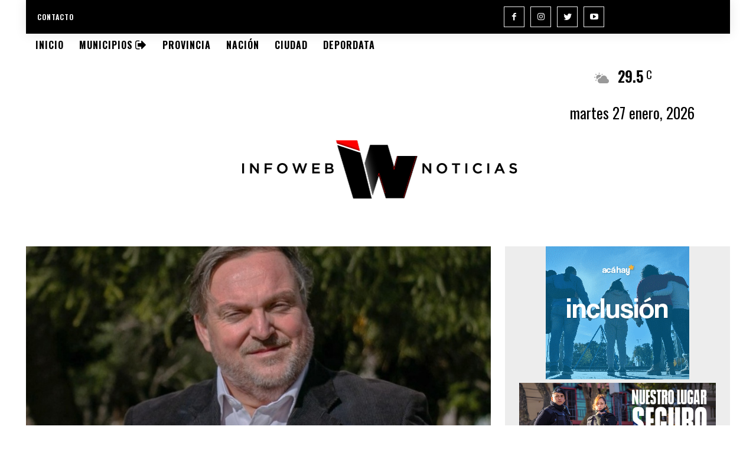

--- FILE ---
content_type: text/html; charset=UTF-8
request_url: https://infowebnoticias.com/rodriguez-si-ganaron-y-obtuvieron-mejor-resultado-que-nosotros-debemos-ser-respetuosos-del-voto-popular/
body_size: 51777
content:
<!doctype html >
<!--[if IE 8]>    <html class="ie8" lang="en"> <![endif]-->
<!--[if IE 9]>    <html class="ie9" lang="en"> <![endif]-->
<!--[if gt IE 8]><!--> <html lang="es"> <!--<![endif]-->
<head>
    <title>Rodríguez: “Si ganaron y obtuvieron mejor resultado que nosotros, debemos ser respetuosos del voto popular” | INFOWEBNOTICIAS</title>
    <meta charset="UTF-8" />
    <meta name="viewport" content="width=device-width, initial-scale=1.0">
    <link rel="pingback" href="https://infowebnoticias.com/xmlrpc.php" />
    <meta name='robots' content='max-image-preview:large' />
<link rel='dns-prefetch' href='//fonts.googleapis.com' />
<link rel="alternate" type="application/rss+xml" title="INFOWEBNOTICIAS &raquo; Feed" href="https://infowebnoticias.com/feed/" />
<link rel="alternate" type="application/rss+xml" title="INFOWEBNOTICIAS &raquo; Feed de los comentarios" href="https://infowebnoticias.com/comments/feed/" />
<link rel="alternate" type="application/rss+xml" title="INFOWEBNOTICIAS &raquo; Comentario Rodríguez: “Si ganaron y obtuvieron mejor resultado que nosotros, debemos ser respetuosos del voto popular” del feed" href="https://infowebnoticias.com/rodriguez-si-ganaron-y-obtuvieron-mejor-resultado-que-nosotros-debemos-ser-respetuosos-del-voto-popular/feed/" />
<script type="text/javascript">
window._wpemojiSettings = {"baseUrl":"https:\/\/s.w.org\/images\/core\/emoji\/14.0.0\/72x72\/","ext":".png","svgUrl":"https:\/\/s.w.org\/images\/core\/emoji\/14.0.0\/svg\/","svgExt":".svg","source":{"concatemoji":"https:\/\/infowebnoticias.com\/wp-includes\/js\/wp-emoji-release.min.js?ver=6.3.7"}};
/*! This file is auto-generated */
!function(i,n){var o,s,e;function c(e){try{var t={supportTests:e,timestamp:(new Date).valueOf()};sessionStorage.setItem(o,JSON.stringify(t))}catch(e){}}function p(e,t,n){e.clearRect(0,0,e.canvas.width,e.canvas.height),e.fillText(t,0,0);var t=new Uint32Array(e.getImageData(0,0,e.canvas.width,e.canvas.height).data),r=(e.clearRect(0,0,e.canvas.width,e.canvas.height),e.fillText(n,0,0),new Uint32Array(e.getImageData(0,0,e.canvas.width,e.canvas.height).data));return t.every(function(e,t){return e===r[t]})}function u(e,t,n){switch(t){case"flag":return n(e,"\ud83c\udff3\ufe0f\u200d\u26a7\ufe0f","\ud83c\udff3\ufe0f\u200b\u26a7\ufe0f")?!1:!n(e,"\ud83c\uddfa\ud83c\uddf3","\ud83c\uddfa\u200b\ud83c\uddf3")&&!n(e,"\ud83c\udff4\udb40\udc67\udb40\udc62\udb40\udc65\udb40\udc6e\udb40\udc67\udb40\udc7f","\ud83c\udff4\u200b\udb40\udc67\u200b\udb40\udc62\u200b\udb40\udc65\u200b\udb40\udc6e\u200b\udb40\udc67\u200b\udb40\udc7f");case"emoji":return!n(e,"\ud83e\udef1\ud83c\udffb\u200d\ud83e\udef2\ud83c\udfff","\ud83e\udef1\ud83c\udffb\u200b\ud83e\udef2\ud83c\udfff")}return!1}function f(e,t,n){var r="undefined"!=typeof WorkerGlobalScope&&self instanceof WorkerGlobalScope?new OffscreenCanvas(300,150):i.createElement("canvas"),a=r.getContext("2d",{willReadFrequently:!0}),o=(a.textBaseline="top",a.font="600 32px Arial",{});return e.forEach(function(e){o[e]=t(a,e,n)}),o}function t(e){var t=i.createElement("script");t.src=e,t.defer=!0,i.head.appendChild(t)}"undefined"!=typeof Promise&&(o="wpEmojiSettingsSupports",s=["flag","emoji"],n.supports={everything:!0,everythingExceptFlag:!0},e=new Promise(function(e){i.addEventListener("DOMContentLoaded",e,{once:!0})}),new Promise(function(t){var n=function(){try{var e=JSON.parse(sessionStorage.getItem(o));if("object"==typeof e&&"number"==typeof e.timestamp&&(new Date).valueOf()<e.timestamp+604800&&"object"==typeof e.supportTests)return e.supportTests}catch(e){}return null}();if(!n){if("undefined"!=typeof Worker&&"undefined"!=typeof OffscreenCanvas&&"undefined"!=typeof URL&&URL.createObjectURL&&"undefined"!=typeof Blob)try{var e="postMessage("+f.toString()+"("+[JSON.stringify(s),u.toString(),p.toString()].join(",")+"));",r=new Blob([e],{type:"text/javascript"}),a=new Worker(URL.createObjectURL(r),{name:"wpTestEmojiSupports"});return void(a.onmessage=function(e){c(n=e.data),a.terminate(),t(n)})}catch(e){}c(n=f(s,u,p))}t(n)}).then(function(e){for(var t in e)n.supports[t]=e[t],n.supports.everything=n.supports.everything&&n.supports[t],"flag"!==t&&(n.supports.everythingExceptFlag=n.supports.everythingExceptFlag&&n.supports[t]);n.supports.everythingExceptFlag=n.supports.everythingExceptFlag&&!n.supports.flag,n.DOMReady=!1,n.readyCallback=function(){n.DOMReady=!0}}).then(function(){return e}).then(function(){var e;n.supports.everything||(n.readyCallback(),(e=n.source||{}).concatemoji?t(e.concatemoji):e.wpemoji&&e.twemoji&&(t(e.twemoji),t(e.wpemoji)))}))}((window,document),window._wpemojiSettings);
</script>
<style type="text/css">
img.wp-smiley,
img.emoji {
	display: inline !important;
	border: none !important;
	box-shadow: none !important;
	height: 1em !important;
	width: 1em !important;
	margin: 0 0.07em !important;
	vertical-align: -0.1em !important;
	background: none !important;
	padding: 0 !important;
}
</style>
	<link rel='stylesheet' id='wp-block-library-css' href='https://infowebnoticias.com/wp-includes/css/dist/block-library/style.min.css?ver=6.3.7' type='text/css' media='all' />
<style id='joinchat-button-style-inline-css' type='text/css'>
.wp-block-joinchat-button{border:none!important;text-align:center}.wp-block-joinchat-button figure{display:table;margin:0 auto;padding:0}.wp-block-joinchat-button figcaption{font:normal normal 400 .6em/2em var(--wp--preset--font-family--system-font,sans-serif);margin:0;padding:0}.wp-block-joinchat-button .joinchat-button__qr{background-color:#fff;border:6px solid #25d366;border-radius:30px;box-sizing:content-box;display:block;height:200px;margin:auto;overflow:hidden;padding:10px;width:200px}.wp-block-joinchat-button .joinchat-button__qr canvas,.wp-block-joinchat-button .joinchat-button__qr img{display:block;margin:auto}.wp-block-joinchat-button .joinchat-button__link{align-items:center;background-color:#25d366;border:6px solid #25d366;border-radius:30px;display:inline-flex;flex-flow:row nowrap;justify-content:center;line-height:1.25em;margin:0 auto;text-decoration:none}.wp-block-joinchat-button .joinchat-button__link:before{background:transparent var(--joinchat-ico) no-repeat center;background-size:100%;content:"";display:block;height:1.5em;margin:-.75em .75em -.75em 0;width:1.5em}.wp-block-joinchat-button figure+.joinchat-button__link{margin-top:10px}@media (orientation:landscape)and (min-height:481px),(orientation:portrait)and (min-width:481px){.wp-block-joinchat-button.joinchat-button--qr-only figure+.joinchat-button__link{display:none}}@media (max-width:480px),(orientation:landscape)and (max-height:480px){.wp-block-joinchat-button figure{display:none}}

</style>
<style id='classic-theme-styles-inline-css' type='text/css'>
/*! This file is auto-generated */
.wp-block-button__link{color:#fff;background-color:#32373c;border-radius:9999px;box-shadow:none;text-decoration:none;padding:calc(.667em + 2px) calc(1.333em + 2px);font-size:1.125em}.wp-block-file__button{background:#32373c;color:#fff;text-decoration:none}
</style>
<style id='global-styles-inline-css' type='text/css'>
body{--wp--preset--color--black: #000000;--wp--preset--color--cyan-bluish-gray: #abb8c3;--wp--preset--color--white: #ffffff;--wp--preset--color--pale-pink: #f78da7;--wp--preset--color--vivid-red: #cf2e2e;--wp--preset--color--luminous-vivid-orange: #ff6900;--wp--preset--color--luminous-vivid-amber: #fcb900;--wp--preset--color--light-green-cyan: #7bdcb5;--wp--preset--color--vivid-green-cyan: #00d084;--wp--preset--color--pale-cyan-blue: #8ed1fc;--wp--preset--color--vivid-cyan-blue: #0693e3;--wp--preset--color--vivid-purple: #9b51e0;--wp--preset--gradient--vivid-cyan-blue-to-vivid-purple: linear-gradient(135deg,rgba(6,147,227,1) 0%,rgb(155,81,224) 100%);--wp--preset--gradient--light-green-cyan-to-vivid-green-cyan: linear-gradient(135deg,rgb(122,220,180) 0%,rgb(0,208,130) 100%);--wp--preset--gradient--luminous-vivid-amber-to-luminous-vivid-orange: linear-gradient(135deg,rgba(252,185,0,1) 0%,rgba(255,105,0,1) 100%);--wp--preset--gradient--luminous-vivid-orange-to-vivid-red: linear-gradient(135deg,rgba(255,105,0,1) 0%,rgb(207,46,46) 100%);--wp--preset--gradient--very-light-gray-to-cyan-bluish-gray: linear-gradient(135deg,rgb(238,238,238) 0%,rgb(169,184,195) 100%);--wp--preset--gradient--cool-to-warm-spectrum: linear-gradient(135deg,rgb(74,234,220) 0%,rgb(151,120,209) 20%,rgb(207,42,186) 40%,rgb(238,44,130) 60%,rgb(251,105,98) 80%,rgb(254,248,76) 100%);--wp--preset--gradient--blush-light-purple: linear-gradient(135deg,rgb(255,206,236) 0%,rgb(152,150,240) 100%);--wp--preset--gradient--blush-bordeaux: linear-gradient(135deg,rgb(254,205,165) 0%,rgb(254,45,45) 50%,rgb(107,0,62) 100%);--wp--preset--gradient--luminous-dusk: linear-gradient(135deg,rgb(255,203,112) 0%,rgb(199,81,192) 50%,rgb(65,88,208) 100%);--wp--preset--gradient--pale-ocean: linear-gradient(135deg,rgb(255,245,203) 0%,rgb(182,227,212) 50%,rgb(51,167,181) 100%);--wp--preset--gradient--electric-grass: linear-gradient(135deg,rgb(202,248,128) 0%,rgb(113,206,126) 100%);--wp--preset--gradient--midnight: linear-gradient(135deg,rgb(2,3,129) 0%,rgb(40,116,252) 100%);--wp--preset--font-size--small: 11px;--wp--preset--font-size--medium: 20px;--wp--preset--font-size--large: 32px;--wp--preset--font-size--x-large: 42px;--wp--preset--font-size--regular: 15px;--wp--preset--font-size--larger: 50px;--wp--preset--spacing--20: 0.44rem;--wp--preset--spacing--30: 0.67rem;--wp--preset--spacing--40: 1rem;--wp--preset--spacing--50: 1.5rem;--wp--preset--spacing--60: 2.25rem;--wp--preset--spacing--70: 3.38rem;--wp--preset--spacing--80: 5.06rem;--wp--preset--shadow--natural: 6px 6px 9px rgba(0, 0, 0, 0.2);--wp--preset--shadow--deep: 12px 12px 50px rgba(0, 0, 0, 0.4);--wp--preset--shadow--sharp: 6px 6px 0px rgba(0, 0, 0, 0.2);--wp--preset--shadow--outlined: 6px 6px 0px -3px rgba(255, 255, 255, 1), 6px 6px rgba(0, 0, 0, 1);--wp--preset--shadow--crisp: 6px 6px 0px rgba(0, 0, 0, 1);}:where(.is-layout-flex){gap: 0.5em;}:where(.is-layout-grid){gap: 0.5em;}body .is-layout-flow > .alignleft{float: left;margin-inline-start: 0;margin-inline-end: 2em;}body .is-layout-flow > .alignright{float: right;margin-inline-start: 2em;margin-inline-end: 0;}body .is-layout-flow > .aligncenter{margin-left: auto !important;margin-right: auto !important;}body .is-layout-constrained > .alignleft{float: left;margin-inline-start: 0;margin-inline-end: 2em;}body .is-layout-constrained > .alignright{float: right;margin-inline-start: 2em;margin-inline-end: 0;}body .is-layout-constrained > .aligncenter{margin-left: auto !important;margin-right: auto !important;}body .is-layout-constrained > :where(:not(.alignleft):not(.alignright):not(.alignfull)){max-width: var(--wp--style--global--content-size);margin-left: auto !important;margin-right: auto !important;}body .is-layout-constrained > .alignwide{max-width: var(--wp--style--global--wide-size);}body .is-layout-flex{display: flex;}body .is-layout-flex{flex-wrap: wrap;align-items: center;}body .is-layout-flex > *{margin: 0;}body .is-layout-grid{display: grid;}body .is-layout-grid > *{margin: 0;}:where(.wp-block-columns.is-layout-flex){gap: 2em;}:where(.wp-block-columns.is-layout-grid){gap: 2em;}:where(.wp-block-post-template.is-layout-flex){gap: 1.25em;}:where(.wp-block-post-template.is-layout-grid){gap: 1.25em;}.has-black-color{color: var(--wp--preset--color--black) !important;}.has-cyan-bluish-gray-color{color: var(--wp--preset--color--cyan-bluish-gray) !important;}.has-white-color{color: var(--wp--preset--color--white) !important;}.has-pale-pink-color{color: var(--wp--preset--color--pale-pink) !important;}.has-vivid-red-color{color: var(--wp--preset--color--vivid-red) !important;}.has-luminous-vivid-orange-color{color: var(--wp--preset--color--luminous-vivid-orange) !important;}.has-luminous-vivid-amber-color{color: var(--wp--preset--color--luminous-vivid-amber) !important;}.has-light-green-cyan-color{color: var(--wp--preset--color--light-green-cyan) !important;}.has-vivid-green-cyan-color{color: var(--wp--preset--color--vivid-green-cyan) !important;}.has-pale-cyan-blue-color{color: var(--wp--preset--color--pale-cyan-blue) !important;}.has-vivid-cyan-blue-color{color: var(--wp--preset--color--vivid-cyan-blue) !important;}.has-vivid-purple-color{color: var(--wp--preset--color--vivid-purple) !important;}.has-black-background-color{background-color: var(--wp--preset--color--black) !important;}.has-cyan-bluish-gray-background-color{background-color: var(--wp--preset--color--cyan-bluish-gray) !important;}.has-white-background-color{background-color: var(--wp--preset--color--white) !important;}.has-pale-pink-background-color{background-color: var(--wp--preset--color--pale-pink) !important;}.has-vivid-red-background-color{background-color: var(--wp--preset--color--vivid-red) !important;}.has-luminous-vivid-orange-background-color{background-color: var(--wp--preset--color--luminous-vivid-orange) !important;}.has-luminous-vivid-amber-background-color{background-color: var(--wp--preset--color--luminous-vivid-amber) !important;}.has-light-green-cyan-background-color{background-color: var(--wp--preset--color--light-green-cyan) !important;}.has-vivid-green-cyan-background-color{background-color: var(--wp--preset--color--vivid-green-cyan) !important;}.has-pale-cyan-blue-background-color{background-color: var(--wp--preset--color--pale-cyan-blue) !important;}.has-vivid-cyan-blue-background-color{background-color: var(--wp--preset--color--vivid-cyan-blue) !important;}.has-vivid-purple-background-color{background-color: var(--wp--preset--color--vivid-purple) !important;}.has-black-border-color{border-color: var(--wp--preset--color--black) !important;}.has-cyan-bluish-gray-border-color{border-color: var(--wp--preset--color--cyan-bluish-gray) !important;}.has-white-border-color{border-color: var(--wp--preset--color--white) !important;}.has-pale-pink-border-color{border-color: var(--wp--preset--color--pale-pink) !important;}.has-vivid-red-border-color{border-color: var(--wp--preset--color--vivid-red) !important;}.has-luminous-vivid-orange-border-color{border-color: var(--wp--preset--color--luminous-vivid-orange) !important;}.has-luminous-vivid-amber-border-color{border-color: var(--wp--preset--color--luminous-vivid-amber) !important;}.has-light-green-cyan-border-color{border-color: var(--wp--preset--color--light-green-cyan) !important;}.has-vivid-green-cyan-border-color{border-color: var(--wp--preset--color--vivid-green-cyan) !important;}.has-pale-cyan-blue-border-color{border-color: var(--wp--preset--color--pale-cyan-blue) !important;}.has-vivid-cyan-blue-border-color{border-color: var(--wp--preset--color--vivid-cyan-blue) !important;}.has-vivid-purple-border-color{border-color: var(--wp--preset--color--vivid-purple) !important;}.has-vivid-cyan-blue-to-vivid-purple-gradient-background{background: var(--wp--preset--gradient--vivid-cyan-blue-to-vivid-purple) !important;}.has-light-green-cyan-to-vivid-green-cyan-gradient-background{background: var(--wp--preset--gradient--light-green-cyan-to-vivid-green-cyan) !important;}.has-luminous-vivid-amber-to-luminous-vivid-orange-gradient-background{background: var(--wp--preset--gradient--luminous-vivid-amber-to-luminous-vivid-orange) !important;}.has-luminous-vivid-orange-to-vivid-red-gradient-background{background: var(--wp--preset--gradient--luminous-vivid-orange-to-vivid-red) !important;}.has-very-light-gray-to-cyan-bluish-gray-gradient-background{background: var(--wp--preset--gradient--very-light-gray-to-cyan-bluish-gray) !important;}.has-cool-to-warm-spectrum-gradient-background{background: var(--wp--preset--gradient--cool-to-warm-spectrum) !important;}.has-blush-light-purple-gradient-background{background: var(--wp--preset--gradient--blush-light-purple) !important;}.has-blush-bordeaux-gradient-background{background: var(--wp--preset--gradient--blush-bordeaux) !important;}.has-luminous-dusk-gradient-background{background: var(--wp--preset--gradient--luminous-dusk) !important;}.has-pale-ocean-gradient-background{background: var(--wp--preset--gradient--pale-ocean) !important;}.has-electric-grass-gradient-background{background: var(--wp--preset--gradient--electric-grass) !important;}.has-midnight-gradient-background{background: var(--wp--preset--gradient--midnight) !important;}.has-small-font-size{font-size: var(--wp--preset--font-size--small) !important;}.has-medium-font-size{font-size: var(--wp--preset--font-size--medium) !important;}.has-large-font-size{font-size: var(--wp--preset--font-size--large) !important;}.has-x-large-font-size{font-size: var(--wp--preset--font-size--x-large) !important;}
.wp-block-navigation a:where(:not(.wp-element-button)){color: inherit;}
:where(.wp-block-post-template.is-layout-flex){gap: 1.25em;}:where(.wp-block-post-template.is-layout-grid){gap: 1.25em;}
:where(.wp-block-columns.is-layout-flex){gap: 2em;}:where(.wp-block-columns.is-layout-grid){gap: 2em;}
.wp-block-pullquote{font-size: 1.5em;line-height: 1.6;}
</style>
<link rel='stylesheet' id='contact-form-7-css' href='https://infowebnoticias.com/wp-content/plugins/contact-form-7/includes/css/styles.css?ver=5.8' type='text/css' media='all' />
<link rel='stylesheet' id='td-plugin-newsletter-css' href='https://infowebnoticias.com/wp-content/plugins/td-newsletter/style.css?ver=12.5.1' type='text/css' media='all' />
<link rel='stylesheet' id='td-plugin-multi-purpose-css' href='https://infowebnoticias.com/wp-content/plugins/td-composer/td-multi-purpose/style.css?ver=e12b81d6cbdf467845997a891495df2cx' type='text/css' media='all' />
<link crossorigin="anonymous" rel='stylesheet' id='google-fonts-style-css' href='https://fonts.googleapis.com/css?family=Open+Sans%3A400%2C600%2C700%7CRoboto%3A400%2C500%2C700%7COswald%3A600%2C700%2C400%2C500&#038;display=swap&#038;ver=12.5.1' type='text/css' media='all' />
<link rel='stylesheet' id='joinchat-css' href='https://infowebnoticias.com/wp-content/plugins/creame-whatsapp-me/public/css/joinchat.min.css?ver=5.0.7' type='text/css' media='all' />
<link rel='stylesheet' id='td-theme-css' href='https://infowebnoticias.com/wp-content/themes/Newspaper/style.css?ver=12.5.1' type='text/css' media='all' />
<style id='td-theme-inline-css' type='text/css'>
    
        @media (max-width: 767px) {
            .td-header-desktop-wrap {
                display: none;
            }
        }
        @media (min-width: 767px) {
            .td-header-mobile-wrap {
                display: none;
            }
        }
    
	
</style>
<link rel='stylesheet' id='td-legacy-framework-front-style-css' href='https://infowebnoticias.com/wp-content/plugins/td-composer/legacy/Newspaper/assets/css/td_legacy_main.css?ver=e12b81d6cbdf467845997a891495df2cx' type='text/css' media='all' />
<link rel='stylesheet' id='td-standard-pack-framework-front-style-css' href='https://infowebnoticias.com/wp-content/plugins/td-standard-pack/Newspaper/assets/css/td_standard_pack_main.css?ver=ea43e379b839e31c21a92e9daeba4b6d' type='text/css' media='all' />
<link rel='stylesheet' id='td-theme-demo-style-css' href='https://infowebnoticias.com/wp-content/plugins/td-composer/legacy/Newspaper/includes/demos/style_pro/demo_style.css?ver=12.5.1' type='text/css' media='all' />
<link rel='stylesheet' id='tdb_style_cloud_templates_front-css' href='https://infowebnoticias.com/wp-content/plugins/td-cloud-library/assets/css/tdb_main.css?ver=0390de2d4222fae8efaeae107c326a4e' type='text/css' media='all' />
<script type='text/javascript' src='https://infowebnoticias.com/wp-includes/js/jquery/jquery.min.js?ver=3.7.0' id='jquery-core-js'></script>
<script type='text/javascript' src='https://infowebnoticias.com/wp-includes/js/jquery/jquery-migrate.min.js?ver=3.4.1' id='jquery-migrate-js'></script>
<link rel="https://api.w.org/" href="https://infowebnoticias.com/wp-json/" /><link rel="alternate" type="application/json" href="https://infowebnoticias.com/wp-json/wp/v2/posts/34262" /><link rel="EditURI" type="application/rsd+xml" title="RSD" href="https://infowebnoticias.com/xmlrpc.php?rsd" />
<meta name="generator" content="WordPress 6.3.7" />
<link rel="canonical" href="https://infowebnoticias.com/rodriguez-si-ganaron-y-obtuvieron-mejor-resultado-que-nosotros-debemos-ser-respetuosos-del-voto-popular/" />
<link rel='shortlink' href='https://infowebnoticias.com/?p=34262' />
<link rel="alternate" type="application/json+oembed" href="https://infowebnoticias.com/wp-json/oembed/1.0/embed?url=https%3A%2F%2Finfowebnoticias.com%2Frodriguez-si-ganaron-y-obtuvieron-mejor-resultado-que-nosotros-debemos-ser-respetuosos-del-voto-popular%2F" />
<link rel="alternate" type="text/xml+oembed" href="https://infowebnoticias.com/wp-json/oembed/1.0/embed?url=https%3A%2F%2Finfowebnoticias.com%2Frodriguez-si-ganaron-y-obtuvieron-mejor-resultado-que-nosotros-debemos-ser-respetuosos-del-voto-popular%2F&#038;format=xml" />
<!--[if lt IE 9]><script src="https://cdnjs.cloudflare.com/ajax/libs/html5shiv/3.7.3/html5shiv.js"></script><![endif]-->
        <script>
        window.tdb_global_vars = {"wpRestUrl":"https:\/\/infowebnoticias.com\/wp-json\/","permalinkStructure":"\/%postname%\/"};
        window.tdb_p_autoload_vars = {"isAjax":false,"isAdminBarShowing":false,"autoloadScrollPercent":50,"postAutoloadStatus":"off","origPostEditUrl":null};
    </script>
    
    <style id="tdb-global-colors">
        :root {--accent-color: #fff;}
    </style>
	
<link rel="amphtml" href="https://infowebnoticias.com/rodriguez-si-ganaron-y-obtuvieron-mejor-resultado-que-nosotros-debemos-ser-respetuosos-del-voto-popular/?amp=1">
<!-- JS generated by theme -->

<script>
    
    

	    var tdBlocksArray = []; //here we store all the items for the current page

	    // td_block class - each ajax block uses a object of this class for requests
	    function tdBlock() {
		    this.id = '';
		    this.block_type = 1; //block type id (1-234 etc)
		    this.atts = '';
		    this.td_column_number = '';
		    this.td_current_page = 1; //
		    this.post_count = 0; //from wp
		    this.found_posts = 0; //from wp
		    this.max_num_pages = 0; //from wp
		    this.td_filter_value = ''; //current live filter value
		    this.is_ajax_running = false;
		    this.td_user_action = ''; // load more or infinite loader (used by the animation)
		    this.header_color = '';
		    this.ajax_pagination_infinite_stop = ''; //show load more at page x
	    }

        // td_js_generator - mini detector
        ( function () {
            var htmlTag = document.getElementsByTagName("html")[0];

	        if ( navigator.userAgent.indexOf("MSIE 10.0") > -1 ) {
                htmlTag.className += ' ie10';
            }

            if ( !!navigator.userAgent.match(/Trident.*rv\:11\./) ) {
                htmlTag.className += ' ie11';
            }

	        if ( navigator.userAgent.indexOf("Edge") > -1 ) {
                htmlTag.className += ' ieEdge';
            }

            if ( /(iPad|iPhone|iPod)/g.test(navigator.userAgent) ) {
                htmlTag.className += ' td-md-is-ios';
            }

            var user_agent = navigator.userAgent.toLowerCase();
            if ( user_agent.indexOf("android") > -1 ) {
                htmlTag.className += ' td-md-is-android';
            }

            if ( -1 !== navigator.userAgent.indexOf('Mac OS X')  ) {
                htmlTag.className += ' td-md-is-os-x';
            }

            if ( /chrom(e|ium)/.test(navigator.userAgent.toLowerCase()) ) {
               htmlTag.className += ' td-md-is-chrome';
            }

            if ( -1 !== navigator.userAgent.indexOf('Firefox') ) {
                htmlTag.className += ' td-md-is-firefox';
            }

            if ( -1 !== navigator.userAgent.indexOf('Safari') && -1 === navigator.userAgent.indexOf('Chrome') ) {
                htmlTag.className += ' td-md-is-safari';
            }

            if( -1 !== navigator.userAgent.indexOf('IEMobile') ){
                htmlTag.className += ' td-md-is-iemobile';
            }

        })();

        var tdLocalCache = {};

        ( function () {
            "use strict";

            tdLocalCache = {
                data: {},
                remove: function (resource_id) {
                    delete tdLocalCache.data[resource_id];
                },
                exist: function (resource_id) {
                    return tdLocalCache.data.hasOwnProperty(resource_id) && tdLocalCache.data[resource_id] !== null;
                },
                get: function (resource_id) {
                    return tdLocalCache.data[resource_id];
                },
                set: function (resource_id, cachedData) {
                    tdLocalCache.remove(resource_id);
                    tdLocalCache.data[resource_id] = cachedData;
                }
            };
        })();

    
    
var td_viewport_interval_list=[{"limitBottom":767,"sidebarWidth":228},{"limitBottom":1018,"sidebarWidth":300},{"limitBottom":1140,"sidebarWidth":324}];
var td_animation_stack_effect="type2";
var tds_animation_stack=true;
var td_animation_stack_specific_selectors=".entry-thumb, img[class*=\"wp-image-\"], a.td-sml-link-to-image > img, .td-lazy-img";
var td_animation_stack_general_selectors=".td-animation-stack .entry-thumb, .post .entry-thumb, .post img[class*=\"wp-image-\"], a.td-sml-link-to-image > img, .td-animation-stack .td-lazy-img";
var tdc_is_installed="yes";
var td_ajax_url="https:\/\/infowebnoticias.com\/wp-admin\/admin-ajax.php?td_theme_name=Newspaper&v=12.5.1";
var td_get_template_directory_uri="https:\/\/infowebnoticias.com\/wp-content\/plugins\/td-composer\/legacy\/common";
var tds_snap_menu="";
var tds_logo_on_sticky="";
var tds_header_style="";
var td_please_wait="Por favor espera...";
var td_email_user_pass_incorrect="Usuario o contrase\u00f1a incorrecta!";
var td_email_user_incorrect="Correo electr\u00f3nico o nombre de usuario incorrecto!";
var td_email_incorrect="Email incorrecto!";
var td_user_incorrect="Username incorrect!";
var td_email_user_empty="Email or username empty!";
var td_pass_empty="Pass empty!";
var td_pass_pattern_incorrect="Invalid Pass Pattern!";
var td_retype_pass_incorrect="Retyped Pass incorrect!";
var tds_more_articles_on_post_enable="";
var tds_more_articles_on_post_time_to_wait="";
var tds_more_articles_on_post_pages_distance_from_top=0;
var tds_theme_color_site_wide="#999999";
var tds_smart_sidebar="enabled";
var tdThemeName="Newspaper";
var tdThemeNameWl="Newspaper";
var td_magnific_popup_translation_tPrev="Anterior (tecla de flecha izquierda)";
var td_magnific_popup_translation_tNext="Siguiente (tecla de flecha derecha)";
var td_magnific_popup_translation_tCounter="%curr% de %total%";
var td_magnific_popup_translation_ajax_tError="El contenido de %url% no pudo cargarse.";
var td_magnific_popup_translation_image_tError="La imagen #%curr% no pudo cargarse.";
var tdBlockNonce="5997fb4ac8";
var tdDateNamesI18n={"month_names":["enero","febrero","marzo","abril","mayo","junio","julio","agosto","septiembre","octubre","noviembre","diciembre"],"month_names_short":["Ene","Feb","Mar","Abr","May","Jun","Jul","Ago","Sep","Oct","Nov","Dic"],"day_names":["domingo","lunes","martes","mi\u00e9rcoles","jueves","viernes","s\u00e1bado"],"day_names_short":["Dom","Lun","Mar","Mi\u00e9","Jue","Vie","S\u00e1b"]};
var tdb_modal_confirm="Save";
var tdb_modal_cancel="Cancel";
var tdb_modal_confirm_alt="Yes";
var tdb_modal_cancel_alt="No";
var td_ad_background_click_link="";
var td_ad_background_click_target="";
</script>


<!-- Header style compiled by theme -->

<style>
    
.td-module-exclusive .td-module-title a:before {
        content: 'EXCLUSIVO';
    }

    
    .td-header-wrap .black-menu .sf-menu > .current-menu-item > a,
    .td-header-wrap .black-menu .sf-menu > .current-menu-ancestor > a,
    .td-header-wrap .black-menu .sf-menu > .current-category-ancestor > a,
    .td-header-wrap .black-menu .sf-menu > li > a:hover,
    .td-header-wrap .black-menu .sf-menu > .sfHover > a,
    .sf-menu > .current-menu-item > a:after,
    .sf-menu > .current-menu-ancestor > a:after,
    .sf-menu > .current-category-ancestor > a:after,
    .sf-menu > li:hover > a:after,
    .sf-menu > .sfHover > a:after,
    .header-search-wrap .td-drop-down-search:after,
    .header-search-wrap .td-drop-down-search .btn:hover,
    input[type=submit]:hover,
    .td-read-more a,
    .td-post-category:hover,
    body .td_top_authors .td-active .td-author-post-count,
    body .td_top_authors .td-active .td-author-comments-count,
    body .td_top_authors .td_mod_wrap:hover .td-author-post-count,
    body .td_top_authors .td_mod_wrap:hover .td-author-comments-count,
    .td-404-sub-sub-title a:hover,
    .td-search-form-widget .wpb_button:hover,
    .td-rating-bar-wrap div,
    .dropcap,
    .td_wrapper_video_playlist .td_video_controls_playlist_wrapper,
    .wpb_default,
    .wpb_default:hover,
    .td-left-smart-list:hover,
    .td-right-smart-list:hover,
    #bbpress-forums button:hover,
    .bbp_widget_login .button:hover,
    .td-footer-wrapper .td-post-category,
    .td-footer-wrapper .widget_product_search input[type="submit"]:hover,
    .single-product .product .summary .cart .button:hover,
    .td-next-prev-wrap a:hover,
    .td-load-more-wrap a:hover,
    .td-post-small-box a:hover,
    .page-nav .current,
    .page-nav:first-child > div,
    #bbpress-forums .bbp-pagination .current,
    #bbpress-forums #bbp-single-user-details #bbp-user-navigation li.current a,
    .td-theme-slider:hover .slide-meta-cat a,
    a.vc_btn-black:hover,
    .td-trending-now-wrapper:hover .td-trending-now-title,
    .td-scroll-up,
    .td-smart-list-button:hover,
    .td-weather-information:before,
    .td-weather-week:before,
    .td_block_exchange .td-exchange-header:before,
    .td-pulldown-syle-2 .td-subcat-dropdown ul:after,
    .td_block_template_9 .td-block-title:after,
    .td_block_template_15 .td-block-title:before,
    div.wpforms-container .wpforms-form div.wpforms-submit-container button[type=submit],
    .td-close-video-fixed {
        background-color: #999999;
    }

    .td_block_template_4 .td-related-title .td-cur-simple-item:before {
        border-color: #999999 transparent transparent transparent !important;
    }
    
    
    .td_block_template_4 .td-related-title .td-cur-simple-item,
    .td_block_template_3 .td-related-title .td-cur-simple-item,
    .td_block_template_9 .td-related-title:after {
        background-color: #999999;
    }

    a,
    cite a:hover,
    .td-page-content blockquote p,
    .td-post-content blockquote p,
    .mce-content-body blockquote p,
    .comment-content blockquote p,
    .wpb_text_column blockquote p,
    .td_block_text_with_title blockquote p,
    .td_module_wrap:hover .entry-title a,
    .td-subcat-filter .td-subcat-list a:hover,
    .td-subcat-filter .td-subcat-dropdown a:hover,
    .td_quote_on_blocks,
    .dropcap2,
    .dropcap3,
    body .td_top_authors .td-active .td-authors-name a,
    body .td_top_authors .td_mod_wrap:hover .td-authors-name a,
    .td-post-next-prev-content a:hover,
    .author-box-wrap .td-author-social a:hover,
    .td-author-name a:hover,
    .td-author-url a:hover,
    .comment-reply-link:hover,
    .logged-in-as a:hover,
    #cancel-comment-reply-link:hover,
    .td-search-query,
    .widget a:hover,
    .td_wp_recentcomments a:hover,
    .archive .widget_archive .current,
    .archive .widget_archive .current a,
    .widget_calendar tfoot a:hover,
    #bbpress-forums li.bbp-header .bbp-reply-content span a:hover,
    #bbpress-forums .bbp-forum-freshness a:hover,
    #bbpress-forums .bbp-topic-freshness a:hover,
    #bbpress-forums .bbp-forums-list li a:hover,
    #bbpress-forums .bbp-forum-title:hover,
    #bbpress-forums .bbp-topic-permalink:hover,
    #bbpress-forums .bbp-topic-started-by a:hover,
    #bbpress-forums .bbp-topic-started-in a:hover,
    #bbpress-forums .bbp-body .super-sticky li.bbp-topic-title .bbp-topic-permalink,
    #bbpress-forums .bbp-body .sticky li.bbp-topic-title .bbp-topic-permalink,
    .widget_display_replies .bbp-author-name,
    .widget_display_topics .bbp-author-name,
    .td-subfooter-menu li a:hover,
    a.vc_btn-black:hover,
    .td-smart-list-dropdown-wrap .td-smart-list-button:hover,
    .td-instagram-user a,
    .td-block-title-wrap .td-wrapper-pulldown-filter .td-pulldown-filter-display-option:hover,
    .td-block-title-wrap .td-wrapper-pulldown-filter .td-pulldown-filter-display-option:hover i,
    .td-block-title-wrap .td-wrapper-pulldown-filter .td-pulldown-filter-link:hover,
    .td-block-title-wrap .td-wrapper-pulldown-filter .td-pulldown-filter-item .td-cur-simple-item,
    .td-pulldown-syle-2 .td-subcat-dropdown:hover .td-subcat-more span,
    .td-pulldown-syle-2 .td-subcat-dropdown:hover .td-subcat-more i,
    .td-pulldown-syle-3 .td-subcat-dropdown:hover .td-subcat-more span,
    .td-pulldown-syle-3 .td-subcat-dropdown:hover .td-subcat-more i,
    .td_block_template_2 .td-related-title .td-cur-simple-item,
    .td_block_template_5 .td-related-title .td-cur-simple-item,
    .td_block_template_6 .td-related-title .td-cur-simple-item,
    .td_block_template_7 .td-related-title .td-cur-simple-item,
    .td_block_template_8 .td-related-title .td-cur-simple-item,
    .td_block_template_9 .td-related-title .td-cur-simple-item,
    .td_block_template_10 .td-related-title .td-cur-simple-item,
    .td_block_template_11 .td-related-title .td-cur-simple-item,
    .td_block_template_12 .td-related-title .td-cur-simple-item,
    .td_block_template_13 .td-related-title .td-cur-simple-item,
    .td_block_template_14 .td-related-title .td-cur-simple-item,
    .td_block_template_15 .td-related-title .td-cur-simple-item,
    .td_block_template_16 .td-related-title .td-cur-simple-item,
    .td_block_template_17 .td-related-title .td-cur-simple-item,
    .td-theme-wrap .sf-menu ul .td-menu-item > a:hover,
    .td-theme-wrap .sf-menu ul .sfHover > a,
    .td-theme-wrap .sf-menu ul .current-menu-ancestor > a,
    .td-theme-wrap .sf-menu ul .current-category-ancestor > a,
    .td-theme-wrap .sf-menu ul .current-menu-item > a,
    .td_outlined_btn,
    body .td_block_categories_tags .td-ct-item:hover,
    body .td_block_list_menu li.current-menu-item > a,
    body .td_block_list_menu li.current-menu-ancestor > a,
    body .td_block_list_menu li.current-category-ancestor > a {
        color: #999999;
    }

    a.vc_btn-black.vc_btn_square_outlined:hover,
    a.vc_btn-black.vc_btn_outlined:hover {
        color: #999999 !important;
    }

    .td-next-prev-wrap a:hover,
    .td-load-more-wrap a:hover,
    .td-post-small-box a:hover,
    .page-nav .current,
    .page-nav:first-child > div,
    #bbpress-forums .bbp-pagination .current,
    .post .td_quote_box,
    .page .td_quote_box,
    a.vc_btn-black:hover,
    .td_block_template_5 .td-block-title > *,
    .td_outlined_btn {
        border-color: #999999;
    }

    .td_wrapper_video_playlist .td_video_currently_playing:after {
        border-color: #999999 !important;
    }

    .header-search-wrap .td-drop-down-search:before {
        border-color: transparent transparent #999999 transparent;
    }

    .block-title > span,
    .block-title > a,
    .block-title > label,
    .widgettitle,
    .widgettitle:after,
    body .td-trending-now-title,
    .td-trending-now-wrapper:hover .td-trending-now-title,
    .wpb_tabs li.ui-tabs-active a,
    .wpb_tabs li:hover a,
    .vc_tta-container .vc_tta-color-grey.vc_tta-tabs-position-top.vc_tta-style-classic .vc_tta-tabs-container .vc_tta-tab.vc_active > a,
    .vc_tta-container .vc_tta-color-grey.vc_tta-tabs-position-top.vc_tta-style-classic .vc_tta-tabs-container .vc_tta-tab:hover > a,
    .td_block_template_1 .td-related-title .td-cur-simple-item,
    .td-subcat-filter .td-subcat-dropdown:hover .td-subcat-more, 
    .td_3D_btn,
    .td_shadow_btn,
    .td_default_btn,
    .td_round_btn, 
    .td_outlined_btn:hover {
    	background-color: #999999;
    }
    .block-title,
    .td_block_template_1 .td-related-title,
    .wpb_tabs .wpb_tabs_nav,
    .vc_tta-container .vc_tta-color-grey.vc_tta-tabs-position-top.vc_tta-style-classic .vc_tta-tabs-container {
        border-color: #999999;
    }
    .td_block_wrap .td-subcat-item a.td-cur-simple-item {
	    color: #999999;
	}


    
    .td-grid-style-4 .entry-title
    {
        background-color: rgba(153, 153, 153, 0.7);
    }


    
    @media (max-width: 767px) {
        body .td-header-wrap .td-header-main-menu {
            background-color: #000000 !important;
        }
    }


    
    .td-menu-background:before,
    .td-search-background:before {
        background: rgba(0,0,0,0.97);
        background: -moz-linear-gradient(top, rgba(0,0,0,0.97) 0%, #000000 100%);
        background: -webkit-gradient(left top, left bottom, color-stop(0%, rgba(0,0,0,0.97)), color-stop(100%, #000000));
        background: -webkit-linear-gradient(top, rgba(0,0,0,0.97) 0%, #000000 100%);
        background: -o-linear-gradient(top, rgba(0,0,0,0.97) 0%, #000000 100%);
        background: -ms-linear-gradient(top, rgba(0,0,0,0.97) 0%, #000000 100%);
        background: linear-gradient(to bottom, rgba(0,0,0,0.97) 0%, #000000 100%);
        filter: progid:DXImageTransform.Microsoft.gradient( startColorstr='rgba(0,0,0,0.97)', endColorstr='#000000', GradientType=0 );
    }

    
    .td-mobile-content .current-menu-item > a,
    .td-mobile-content .current-menu-ancestor > a,
    .td-mobile-content .current-category-ancestor > a,
    #td-mobile-nav .td-menu-login-section a:hover,
    #td-mobile-nav .td-register-section a:hover,
    #td-mobile-nav .td-menu-socials-wrap a:hover i,
    .td-search-close span:hover i {
        color: #dd0000;
    }

    
    .mfp-content .td-login-button:active,
    .mfp-content .td-login-button:hover {
        background-color: #000000;
    }
    
    .mfp-content .td-login-button:active,
    .mfp-content .td-login-button:hover {
        color: #ffffff;
    }
    
    .white-popup-block:after {
        background: rgba(0,0,0,0.65);
        background: -moz-linear-gradient(45deg, rgba(0,0,0,0.65) 0%, rgba(0,0,0,0.65) 100%);
        background: -webkit-gradient(left bottom, right top, color-stop(0%, rgba(0,0,0,0.65)), color-stop(100%, rgba(0,0,0,0.65)));
        background: -webkit-linear-gradient(45deg, rgba(0,0,0,0.65) 0%, rgba(0,0,0,0.65) 100%);
        background: linear-gradient(45deg, rgba(0,0,0,0.65) 0%, rgba(0,0,0,0.65) 100%);
    }


    
    .white-popup-block:before {
        background-image: url('https://infowebnoticias.com/sitio-prueba/wp-content/uploads/2020/05/2.jpg');
    }.td-header-style-12 .td-header-menu-wrap-full,
    .td-header-style-12 .td-affix,
    .td-grid-style-1.td-hover-1 .td-big-grid-post:hover .td-post-category,
    .td-grid-style-5.td-hover-1 .td-big-grid-post:hover .td-post-category,
    .td_category_template_3 .td-current-sub-category,
    .td_category_template_8 .td-category-header .td-category a.td-current-sub-category,
    .td_category_template_4 .td-category-siblings .td-category a:hover,
     .td_block_big_grid_9.td-grid-style-1 .td-post-category,
    .td_block_big_grid_9.td-grid-style-5 .td-post-category,
    .td-grid-style-6.td-hover-1 .td-module-thumb:after,
     .tdm-menu-active-style5 .td-header-menu-wrap .sf-menu > .current-menu-item > a,
    .tdm-menu-active-style5 .td-header-menu-wrap .sf-menu > .current-menu-ancestor > a,
    .tdm-menu-active-style5 .td-header-menu-wrap .sf-menu > .current-category-ancestor > a,
    .tdm-menu-active-style5 .td-header-menu-wrap .sf-menu > li > a:hover,
    .tdm-menu-active-style5 .td-header-menu-wrap .sf-menu > .sfHover > a {
        background-color: #999999;
    }
    
    .td_mega_menu_sub_cats .cur-sub-cat,
    .td-mega-span h3 a:hover,
    .td_mod_mega_menu:hover .entry-title a,
    .header-search-wrap .result-msg a:hover,
    .td-header-top-menu .td-drop-down-search .td_module_wrap:hover .entry-title a,
    .td-header-top-menu .td-icon-search:hover,
    .td-header-wrap .result-msg a:hover,
    .top-header-menu li a:hover,
    .top-header-menu .current-menu-item > a,
    .top-header-menu .current-menu-ancestor > a,
    .top-header-menu .current-category-ancestor > a,
    .td-social-icon-wrap > a:hover,
    .td-header-sp-top-widget .td-social-icon-wrap a:hover,
    .td_mod_related_posts:hover h3 > a,
    .td-post-template-11 .td-related-title .td-related-left:hover,
    .td-post-template-11 .td-related-title .td-related-right:hover,
    .td-post-template-11 .td-related-title .td-cur-simple-item,
    .td-post-template-11 .td_block_related_posts .td-next-prev-wrap a:hover,
    .td-category-header .td-pulldown-category-filter-link:hover,
    .td-category-siblings .td-subcat-dropdown a:hover,
    .td-category-siblings .td-subcat-dropdown a.td-current-sub-category,
    .footer-text-wrap .footer-email-wrap a,
    .footer-social-wrap a:hover,
    .td_module_17 .td-read-more a:hover,
    .td_module_18 .td-read-more a:hover,
    .td_module_19 .td-post-author-name a:hover,
    .td-pulldown-syle-2 .td-subcat-dropdown:hover .td-subcat-more span,
    .td-pulldown-syle-2 .td-subcat-dropdown:hover .td-subcat-more i,
    .td-pulldown-syle-3 .td-subcat-dropdown:hover .td-subcat-more span,
    .td-pulldown-syle-3 .td-subcat-dropdown:hover .td-subcat-more i,
    .tdm-menu-active-style3 .tdm-header.td-header-wrap .sf-menu > .current-category-ancestor > a,
    .tdm-menu-active-style3 .tdm-header.td-header-wrap .sf-menu > .current-menu-ancestor > a,
    .tdm-menu-active-style3 .tdm-header.td-header-wrap .sf-menu > .current-menu-item > a,
    .tdm-menu-active-style3 .tdm-header.td-header-wrap .sf-menu > .sfHover > a,
    .tdm-menu-active-style3 .tdm-header.td-header-wrap .sf-menu > li > a:hover {
        color: #999999;
    }
    
    .td-mega-menu-page .wpb_content_element ul li a:hover,
    .td-theme-wrap .td-aj-search-results .td_module_wrap:hover .entry-title a,
    .td-theme-wrap .header-search-wrap .result-msg a:hover {
        color: #999999 !important;
    }
    
    .td_category_template_8 .td-category-header .td-category a.td-current-sub-category,
    .td_category_template_4 .td-category-siblings .td-category a:hover,
    .tdm-menu-active-style4 .tdm-header .sf-menu > .current-menu-item > a,
    .tdm-menu-active-style4 .tdm-header .sf-menu > .current-menu-ancestor > a,
    .tdm-menu-active-style4 .tdm-header .sf-menu > .current-category-ancestor > a,
    .tdm-menu-active-style4 .tdm-header .sf-menu > li > a:hover,
    .tdm-menu-active-style4 .tdm-header .sf-menu > .sfHover > a {
        border-color: #999999;
    }
    
    


    
    .td-banner-wrap-full,
    .td-header-style-11 .td-logo-wrap-full {
        background-color: #ffffff;
    }
    .td-header-style-11 .td-logo-wrap-full {
        border-bottom: 0;
    }
    @media (min-width: 1019px) {
        .td-header-style-2 .td-header-sp-recs,
        .td-header-style-5 .td-a-rec-id-header > div,
        .td-header-style-5 .td-g-rec-id-header > .adsbygoogle,
        .td-header-style-6 .td-a-rec-id-header > div,
        .td-header-style-6 .td-g-rec-id-header > .adsbygoogle,
        .td-header-style-7 .td-a-rec-id-header > div,
        .td-header-style-7 .td-g-rec-id-header > .adsbygoogle,
        .td-header-style-8 .td-a-rec-id-header > div,
        .td-header-style-8 .td-g-rec-id-header > .adsbygoogle,
        .td-header-style-12 .td-a-rec-id-header > div,
        .td-header-style-12 .td-g-rec-id-header > .adsbygoogle {
            margin-bottom: 24px !important;
        }
    }
    @media (min-width: 768px) and (max-width: 1018px) {
        .td-header-style-2 .td-header-sp-recs,
        .td-header-style-5 .td-a-rec-id-header > div,
        .td-header-style-5 .td-g-rec-id-header > .adsbygoogle,
        .td-header-style-6 .td-a-rec-id-header > div,
        .td-header-style-6 .td-g-rec-id-header > .adsbygoogle,
        .td-header-style-7 .td-a-rec-id-header > div,
        .td-header-style-7 .td-g-rec-id-header > .adsbygoogle,
        .td-header-style-8 .td-a-rec-id-header > div,
        .td-header-style-8 .td-g-rec-id-header > .adsbygoogle,
        .td-header-style-12 .td-a-rec-id-header > div,
        .td-header-style-12 .td-g-rec-id-header > .adsbygoogle {
            margin-bottom: 14px !important;
        }
    }
    
    
    
    .td-footer-wrapper::before {
        background-repeat: repeat;
    }

    
    .td-footer-wrapper::before {
        background-size: cover;
    }

    
    .td-footer-wrapper::before {
        background-position: center center;
    }
.td-module-exclusive .td-module-title a:before {
        content: 'EXCLUSIVO';
    }

    
    .td-header-wrap .black-menu .sf-menu > .current-menu-item > a,
    .td-header-wrap .black-menu .sf-menu > .current-menu-ancestor > a,
    .td-header-wrap .black-menu .sf-menu > .current-category-ancestor > a,
    .td-header-wrap .black-menu .sf-menu > li > a:hover,
    .td-header-wrap .black-menu .sf-menu > .sfHover > a,
    .sf-menu > .current-menu-item > a:after,
    .sf-menu > .current-menu-ancestor > a:after,
    .sf-menu > .current-category-ancestor > a:after,
    .sf-menu > li:hover > a:after,
    .sf-menu > .sfHover > a:after,
    .header-search-wrap .td-drop-down-search:after,
    .header-search-wrap .td-drop-down-search .btn:hover,
    input[type=submit]:hover,
    .td-read-more a,
    .td-post-category:hover,
    body .td_top_authors .td-active .td-author-post-count,
    body .td_top_authors .td-active .td-author-comments-count,
    body .td_top_authors .td_mod_wrap:hover .td-author-post-count,
    body .td_top_authors .td_mod_wrap:hover .td-author-comments-count,
    .td-404-sub-sub-title a:hover,
    .td-search-form-widget .wpb_button:hover,
    .td-rating-bar-wrap div,
    .dropcap,
    .td_wrapper_video_playlist .td_video_controls_playlist_wrapper,
    .wpb_default,
    .wpb_default:hover,
    .td-left-smart-list:hover,
    .td-right-smart-list:hover,
    #bbpress-forums button:hover,
    .bbp_widget_login .button:hover,
    .td-footer-wrapper .td-post-category,
    .td-footer-wrapper .widget_product_search input[type="submit"]:hover,
    .single-product .product .summary .cart .button:hover,
    .td-next-prev-wrap a:hover,
    .td-load-more-wrap a:hover,
    .td-post-small-box a:hover,
    .page-nav .current,
    .page-nav:first-child > div,
    #bbpress-forums .bbp-pagination .current,
    #bbpress-forums #bbp-single-user-details #bbp-user-navigation li.current a,
    .td-theme-slider:hover .slide-meta-cat a,
    a.vc_btn-black:hover,
    .td-trending-now-wrapper:hover .td-trending-now-title,
    .td-scroll-up,
    .td-smart-list-button:hover,
    .td-weather-information:before,
    .td-weather-week:before,
    .td_block_exchange .td-exchange-header:before,
    .td-pulldown-syle-2 .td-subcat-dropdown ul:after,
    .td_block_template_9 .td-block-title:after,
    .td_block_template_15 .td-block-title:before,
    div.wpforms-container .wpforms-form div.wpforms-submit-container button[type=submit],
    .td-close-video-fixed {
        background-color: #999999;
    }

    .td_block_template_4 .td-related-title .td-cur-simple-item:before {
        border-color: #999999 transparent transparent transparent !important;
    }
    
    
    .td_block_template_4 .td-related-title .td-cur-simple-item,
    .td_block_template_3 .td-related-title .td-cur-simple-item,
    .td_block_template_9 .td-related-title:after {
        background-color: #999999;
    }

    a,
    cite a:hover,
    .td-page-content blockquote p,
    .td-post-content blockquote p,
    .mce-content-body blockquote p,
    .comment-content blockquote p,
    .wpb_text_column blockquote p,
    .td_block_text_with_title blockquote p,
    .td_module_wrap:hover .entry-title a,
    .td-subcat-filter .td-subcat-list a:hover,
    .td-subcat-filter .td-subcat-dropdown a:hover,
    .td_quote_on_blocks,
    .dropcap2,
    .dropcap3,
    body .td_top_authors .td-active .td-authors-name a,
    body .td_top_authors .td_mod_wrap:hover .td-authors-name a,
    .td-post-next-prev-content a:hover,
    .author-box-wrap .td-author-social a:hover,
    .td-author-name a:hover,
    .td-author-url a:hover,
    .comment-reply-link:hover,
    .logged-in-as a:hover,
    #cancel-comment-reply-link:hover,
    .td-search-query,
    .widget a:hover,
    .td_wp_recentcomments a:hover,
    .archive .widget_archive .current,
    .archive .widget_archive .current a,
    .widget_calendar tfoot a:hover,
    #bbpress-forums li.bbp-header .bbp-reply-content span a:hover,
    #bbpress-forums .bbp-forum-freshness a:hover,
    #bbpress-forums .bbp-topic-freshness a:hover,
    #bbpress-forums .bbp-forums-list li a:hover,
    #bbpress-forums .bbp-forum-title:hover,
    #bbpress-forums .bbp-topic-permalink:hover,
    #bbpress-forums .bbp-topic-started-by a:hover,
    #bbpress-forums .bbp-topic-started-in a:hover,
    #bbpress-forums .bbp-body .super-sticky li.bbp-topic-title .bbp-topic-permalink,
    #bbpress-forums .bbp-body .sticky li.bbp-topic-title .bbp-topic-permalink,
    .widget_display_replies .bbp-author-name,
    .widget_display_topics .bbp-author-name,
    .td-subfooter-menu li a:hover,
    a.vc_btn-black:hover,
    .td-smart-list-dropdown-wrap .td-smart-list-button:hover,
    .td-instagram-user a,
    .td-block-title-wrap .td-wrapper-pulldown-filter .td-pulldown-filter-display-option:hover,
    .td-block-title-wrap .td-wrapper-pulldown-filter .td-pulldown-filter-display-option:hover i,
    .td-block-title-wrap .td-wrapper-pulldown-filter .td-pulldown-filter-link:hover,
    .td-block-title-wrap .td-wrapper-pulldown-filter .td-pulldown-filter-item .td-cur-simple-item,
    .td-pulldown-syle-2 .td-subcat-dropdown:hover .td-subcat-more span,
    .td-pulldown-syle-2 .td-subcat-dropdown:hover .td-subcat-more i,
    .td-pulldown-syle-3 .td-subcat-dropdown:hover .td-subcat-more span,
    .td-pulldown-syle-3 .td-subcat-dropdown:hover .td-subcat-more i,
    .td_block_template_2 .td-related-title .td-cur-simple-item,
    .td_block_template_5 .td-related-title .td-cur-simple-item,
    .td_block_template_6 .td-related-title .td-cur-simple-item,
    .td_block_template_7 .td-related-title .td-cur-simple-item,
    .td_block_template_8 .td-related-title .td-cur-simple-item,
    .td_block_template_9 .td-related-title .td-cur-simple-item,
    .td_block_template_10 .td-related-title .td-cur-simple-item,
    .td_block_template_11 .td-related-title .td-cur-simple-item,
    .td_block_template_12 .td-related-title .td-cur-simple-item,
    .td_block_template_13 .td-related-title .td-cur-simple-item,
    .td_block_template_14 .td-related-title .td-cur-simple-item,
    .td_block_template_15 .td-related-title .td-cur-simple-item,
    .td_block_template_16 .td-related-title .td-cur-simple-item,
    .td_block_template_17 .td-related-title .td-cur-simple-item,
    .td-theme-wrap .sf-menu ul .td-menu-item > a:hover,
    .td-theme-wrap .sf-menu ul .sfHover > a,
    .td-theme-wrap .sf-menu ul .current-menu-ancestor > a,
    .td-theme-wrap .sf-menu ul .current-category-ancestor > a,
    .td-theme-wrap .sf-menu ul .current-menu-item > a,
    .td_outlined_btn,
    body .td_block_categories_tags .td-ct-item:hover,
    body .td_block_list_menu li.current-menu-item > a,
    body .td_block_list_menu li.current-menu-ancestor > a,
    body .td_block_list_menu li.current-category-ancestor > a {
        color: #999999;
    }

    a.vc_btn-black.vc_btn_square_outlined:hover,
    a.vc_btn-black.vc_btn_outlined:hover {
        color: #999999 !important;
    }

    .td-next-prev-wrap a:hover,
    .td-load-more-wrap a:hover,
    .td-post-small-box a:hover,
    .page-nav .current,
    .page-nav:first-child > div,
    #bbpress-forums .bbp-pagination .current,
    .post .td_quote_box,
    .page .td_quote_box,
    a.vc_btn-black:hover,
    .td_block_template_5 .td-block-title > *,
    .td_outlined_btn {
        border-color: #999999;
    }

    .td_wrapper_video_playlist .td_video_currently_playing:after {
        border-color: #999999 !important;
    }

    .header-search-wrap .td-drop-down-search:before {
        border-color: transparent transparent #999999 transparent;
    }

    .block-title > span,
    .block-title > a,
    .block-title > label,
    .widgettitle,
    .widgettitle:after,
    body .td-trending-now-title,
    .td-trending-now-wrapper:hover .td-trending-now-title,
    .wpb_tabs li.ui-tabs-active a,
    .wpb_tabs li:hover a,
    .vc_tta-container .vc_tta-color-grey.vc_tta-tabs-position-top.vc_tta-style-classic .vc_tta-tabs-container .vc_tta-tab.vc_active > a,
    .vc_tta-container .vc_tta-color-grey.vc_tta-tabs-position-top.vc_tta-style-classic .vc_tta-tabs-container .vc_tta-tab:hover > a,
    .td_block_template_1 .td-related-title .td-cur-simple-item,
    .td-subcat-filter .td-subcat-dropdown:hover .td-subcat-more, 
    .td_3D_btn,
    .td_shadow_btn,
    .td_default_btn,
    .td_round_btn, 
    .td_outlined_btn:hover {
    	background-color: #999999;
    }
    .block-title,
    .td_block_template_1 .td-related-title,
    .wpb_tabs .wpb_tabs_nav,
    .vc_tta-container .vc_tta-color-grey.vc_tta-tabs-position-top.vc_tta-style-classic .vc_tta-tabs-container {
        border-color: #999999;
    }
    .td_block_wrap .td-subcat-item a.td-cur-simple-item {
	    color: #999999;
	}


    
    .td-grid-style-4 .entry-title
    {
        background-color: rgba(153, 153, 153, 0.7);
    }


    
    @media (max-width: 767px) {
        body .td-header-wrap .td-header-main-menu {
            background-color: #000000 !important;
        }
    }


    
    .td-menu-background:before,
    .td-search-background:before {
        background: rgba(0,0,0,0.97);
        background: -moz-linear-gradient(top, rgba(0,0,0,0.97) 0%, #000000 100%);
        background: -webkit-gradient(left top, left bottom, color-stop(0%, rgba(0,0,0,0.97)), color-stop(100%, #000000));
        background: -webkit-linear-gradient(top, rgba(0,0,0,0.97) 0%, #000000 100%);
        background: -o-linear-gradient(top, rgba(0,0,0,0.97) 0%, #000000 100%);
        background: -ms-linear-gradient(top, rgba(0,0,0,0.97) 0%, #000000 100%);
        background: linear-gradient(to bottom, rgba(0,0,0,0.97) 0%, #000000 100%);
        filter: progid:DXImageTransform.Microsoft.gradient( startColorstr='rgba(0,0,0,0.97)', endColorstr='#000000', GradientType=0 );
    }

    
    .td-mobile-content .current-menu-item > a,
    .td-mobile-content .current-menu-ancestor > a,
    .td-mobile-content .current-category-ancestor > a,
    #td-mobile-nav .td-menu-login-section a:hover,
    #td-mobile-nav .td-register-section a:hover,
    #td-mobile-nav .td-menu-socials-wrap a:hover i,
    .td-search-close span:hover i {
        color: #dd0000;
    }

    
    .mfp-content .td-login-button:active,
    .mfp-content .td-login-button:hover {
        background-color: #000000;
    }
    
    .mfp-content .td-login-button:active,
    .mfp-content .td-login-button:hover {
        color: #ffffff;
    }
    
    .white-popup-block:after {
        background: rgba(0,0,0,0.65);
        background: -moz-linear-gradient(45deg, rgba(0,0,0,0.65) 0%, rgba(0,0,0,0.65) 100%);
        background: -webkit-gradient(left bottom, right top, color-stop(0%, rgba(0,0,0,0.65)), color-stop(100%, rgba(0,0,0,0.65)));
        background: -webkit-linear-gradient(45deg, rgba(0,0,0,0.65) 0%, rgba(0,0,0,0.65) 100%);
        background: linear-gradient(45deg, rgba(0,0,0,0.65) 0%, rgba(0,0,0,0.65) 100%);
    }


    
    .white-popup-block:before {
        background-image: url('https://infowebnoticias.com/sitio-prueba/wp-content/uploads/2020/05/2.jpg');
    }.td-header-style-12 .td-header-menu-wrap-full,
    .td-header-style-12 .td-affix,
    .td-grid-style-1.td-hover-1 .td-big-grid-post:hover .td-post-category,
    .td-grid-style-5.td-hover-1 .td-big-grid-post:hover .td-post-category,
    .td_category_template_3 .td-current-sub-category,
    .td_category_template_8 .td-category-header .td-category a.td-current-sub-category,
    .td_category_template_4 .td-category-siblings .td-category a:hover,
     .td_block_big_grid_9.td-grid-style-1 .td-post-category,
    .td_block_big_grid_9.td-grid-style-5 .td-post-category,
    .td-grid-style-6.td-hover-1 .td-module-thumb:after,
     .tdm-menu-active-style5 .td-header-menu-wrap .sf-menu > .current-menu-item > a,
    .tdm-menu-active-style5 .td-header-menu-wrap .sf-menu > .current-menu-ancestor > a,
    .tdm-menu-active-style5 .td-header-menu-wrap .sf-menu > .current-category-ancestor > a,
    .tdm-menu-active-style5 .td-header-menu-wrap .sf-menu > li > a:hover,
    .tdm-menu-active-style5 .td-header-menu-wrap .sf-menu > .sfHover > a {
        background-color: #999999;
    }
    
    .td_mega_menu_sub_cats .cur-sub-cat,
    .td-mega-span h3 a:hover,
    .td_mod_mega_menu:hover .entry-title a,
    .header-search-wrap .result-msg a:hover,
    .td-header-top-menu .td-drop-down-search .td_module_wrap:hover .entry-title a,
    .td-header-top-menu .td-icon-search:hover,
    .td-header-wrap .result-msg a:hover,
    .top-header-menu li a:hover,
    .top-header-menu .current-menu-item > a,
    .top-header-menu .current-menu-ancestor > a,
    .top-header-menu .current-category-ancestor > a,
    .td-social-icon-wrap > a:hover,
    .td-header-sp-top-widget .td-social-icon-wrap a:hover,
    .td_mod_related_posts:hover h3 > a,
    .td-post-template-11 .td-related-title .td-related-left:hover,
    .td-post-template-11 .td-related-title .td-related-right:hover,
    .td-post-template-11 .td-related-title .td-cur-simple-item,
    .td-post-template-11 .td_block_related_posts .td-next-prev-wrap a:hover,
    .td-category-header .td-pulldown-category-filter-link:hover,
    .td-category-siblings .td-subcat-dropdown a:hover,
    .td-category-siblings .td-subcat-dropdown a.td-current-sub-category,
    .footer-text-wrap .footer-email-wrap a,
    .footer-social-wrap a:hover,
    .td_module_17 .td-read-more a:hover,
    .td_module_18 .td-read-more a:hover,
    .td_module_19 .td-post-author-name a:hover,
    .td-pulldown-syle-2 .td-subcat-dropdown:hover .td-subcat-more span,
    .td-pulldown-syle-2 .td-subcat-dropdown:hover .td-subcat-more i,
    .td-pulldown-syle-3 .td-subcat-dropdown:hover .td-subcat-more span,
    .td-pulldown-syle-3 .td-subcat-dropdown:hover .td-subcat-more i,
    .tdm-menu-active-style3 .tdm-header.td-header-wrap .sf-menu > .current-category-ancestor > a,
    .tdm-menu-active-style3 .tdm-header.td-header-wrap .sf-menu > .current-menu-ancestor > a,
    .tdm-menu-active-style3 .tdm-header.td-header-wrap .sf-menu > .current-menu-item > a,
    .tdm-menu-active-style3 .tdm-header.td-header-wrap .sf-menu > .sfHover > a,
    .tdm-menu-active-style3 .tdm-header.td-header-wrap .sf-menu > li > a:hover {
        color: #999999;
    }
    
    .td-mega-menu-page .wpb_content_element ul li a:hover,
    .td-theme-wrap .td-aj-search-results .td_module_wrap:hover .entry-title a,
    .td-theme-wrap .header-search-wrap .result-msg a:hover {
        color: #999999 !important;
    }
    
    .td_category_template_8 .td-category-header .td-category a.td-current-sub-category,
    .td_category_template_4 .td-category-siblings .td-category a:hover,
    .tdm-menu-active-style4 .tdm-header .sf-menu > .current-menu-item > a,
    .tdm-menu-active-style4 .tdm-header .sf-menu > .current-menu-ancestor > a,
    .tdm-menu-active-style4 .tdm-header .sf-menu > .current-category-ancestor > a,
    .tdm-menu-active-style4 .tdm-header .sf-menu > li > a:hover,
    .tdm-menu-active-style4 .tdm-header .sf-menu > .sfHover > a {
        border-color: #999999;
    }
    
    


    
    .td-banner-wrap-full,
    .td-header-style-11 .td-logo-wrap-full {
        background-color: #ffffff;
    }
    .td-header-style-11 .td-logo-wrap-full {
        border-bottom: 0;
    }
    @media (min-width: 1019px) {
        .td-header-style-2 .td-header-sp-recs,
        .td-header-style-5 .td-a-rec-id-header > div,
        .td-header-style-5 .td-g-rec-id-header > .adsbygoogle,
        .td-header-style-6 .td-a-rec-id-header > div,
        .td-header-style-6 .td-g-rec-id-header > .adsbygoogle,
        .td-header-style-7 .td-a-rec-id-header > div,
        .td-header-style-7 .td-g-rec-id-header > .adsbygoogle,
        .td-header-style-8 .td-a-rec-id-header > div,
        .td-header-style-8 .td-g-rec-id-header > .adsbygoogle,
        .td-header-style-12 .td-a-rec-id-header > div,
        .td-header-style-12 .td-g-rec-id-header > .adsbygoogle {
            margin-bottom: 24px !important;
        }
    }
    @media (min-width: 768px) and (max-width: 1018px) {
        .td-header-style-2 .td-header-sp-recs,
        .td-header-style-5 .td-a-rec-id-header > div,
        .td-header-style-5 .td-g-rec-id-header > .adsbygoogle,
        .td-header-style-6 .td-a-rec-id-header > div,
        .td-header-style-6 .td-g-rec-id-header > .adsbygoogle,
        .td-header-style-7 .td-a-rec-id-header > div,
        .td-header-style-7 .td-g-rec-id-header > .adsbygoogle,
        .td-header-style-8 .td-a-rec-id-header > div,
        .td-header-style-8 .td-g-rec-id-header > .adsbygoogle,
        .td-header-style-12 .td-a-rec-id-header > div,
        .td-header-style-12 .td-g-rec-id-header > .adsbygoogle {
            margin-bottom: 14px !important;
        }
    }
    
    
    
    .td-footer-wrapper::before {
        background-repeat: repeat;
    }

    
    .td-footer-wrapper::before {
        background-size: cover;
    }

    
    .td-footer-wrapper::before {
        background-position: center center;
    }
</style>

<link rel="icon" href="https://infowebnoticias.com/wp-content/uploads/2021/05/favicon-16x16-1.png" sizes="32x32" />
<link rel="icon" href="https://infowebnoticias.com/wp-content/uploads/2021/05/favicon-16x16-1.png" sizes="192x192" />
<link rel="apple-touch-icon" href="https://infowebnoticias.com/wp-content/uploads/2021/05/favicon-16x16-1.png" />
<meta name="msapplication-TileImage" content="https://infowebnoticias.com/wp-content/uploads/2021/05/favicon-16x16-1.png" />

<!-- Button style compiled by theme -->

<style>
    .tdm_block_column_content:hover .tdm-col-content-title-url .tdm-title,
                .tds-button2 .tdm-btn-text,
                .tds-button2 i,
                .tds-button5:hover .tdm-btn-text,
                .tds-button5:hover i,
                .tds-button6 .tdm-btn-text,
                .tds-button6 i,
                .tdm_block_list .tdm-list-item i,
                .tdm_block_pricing .tdm-pricing-feature i,
                body .tdm-social-item i {
                    color: #999999;
                }
                .tds-button1,
                .tds-button6:after,
                .tds-title2 .tdm-title-line:after,
                .tds-title3 .tdm-title-line:after,
                .tdm_block_pricing.tdm-pricing-featured:before,
                .tdm_block_pricing.tds_pricing2_block.tdm-pricing-featured .tdm-pricing-header,
                .tds-progress-bar1 .tdm-progress-bar:after,
                .tds-progress-bar2 .tdm-progress-bar:after,
                .tds-social3 .tdm-social-item {
                    background-color: #999999;
                }
                .tds-button2:before,
                .tds-button6:before,
                .tds-progress-bar3 .tdm-progress-bar:after {
                  border-color: #999999;
                }
                .tdm-btn-style1 {
					background-color: #999999;
				}
				.tdm-btn-style2:before {
				    border-color: #999999;
				}
				.tdm-btn-style2 {
				    color: #999999;
				}
				.tdm-btn-style3 {
				    -webkit-box-shadow: 0 2px 16px #999999;
                    -moz-box-shadow: 0 2px 16px #999999;
                    box-shadow: 0 2px 16px #999999;
				}
				.tdm-btn-style3:hover {
				    -webkit-box-shadow: 0 4px 26px #999999;
                    -moz-box-shadow: 0 4px 26px #999999;
                    box-shadow: 0 4px 26px #999999;
				}
</style>

	<style id="tdw-css-placeholder">.td-weather-week {
  display: none;
}
.td_block_weather#tdi_48_4fd {
  width: 150px;
  heigh: 100px;
  padding-top: 60px;
}
.td-weather-city {
  display: none;
}
.td-weather-now .td-big-degrees {
  font-size: 25px;
}
.td-weather-information {
  display: none;
}
.tdb-logo-text-wrap {
  padding-top: 40px;
}
.tdb-logo-text-wrap {
  padding-top: 10px;
}
</style></head>

<body class="post-template-default single single-post postid-34262 single-format-standard td-standard-pack rodriguez-si-ganaron-y-obtuvieron-mejor-resultado-que-nosotros-debemos-ser-respetuosos-del-voto-popular global-block-template-1 tdb_template_178 tdb-template  tdc-header-template td-animation-stack-type2 td-full-layout" itemscope="itemscope" itemtype="https://schema.org/WebPage">

            <div class="td-scroll-up  td-hide-scroll-up-on-mob" style="display:none;"><i class="td-icon-menu-up"></i></div>
    
    <div class="td-menu-background" style="visibility:hidden"></div>
<div id="td-mobile-nav" style="visibility:hidden">
    <div class="td-mobile-container">
        <!-- mobile menu top section -->
        <div class="td-menu-socials-wrap">
            <!-- socials -->
            <div class="td-menu-socials">
                
        <span class="td-social-icon-wrap">
            <a target="_blank" href="https://www.facebook.com/adriancordara80/" title="Facebook">
                <i class="td-icon-font td-icon-facebook"></i>
                <span style="display: none">Facebook</span>
            </a>
        </span>
        <span class="td-social-icon-wrap">
            <a target="_blank" href="https://www.instagram.com/adriancordara80/" title="Instagram">
                <i class="td-icon-font td-icon-instagram"></i>
                <span style="display: none">Instagram</span>
            </a>
        </span>
        <span class="td-social-icon-wrap">
            <a target="_blank" href="https://twitter.com/infowebnoti" title="Twitter">
                <i class="td-icon-font td-icon-twitter"></i>
                <span style="display: none">Twitter</span>
            </a>
        </span>            </div>
            <!-- close button -->
            <div class="td-mobile-close">
                <span><i class="td-icon-close-mobile"></i></span>
            </div>
        </div>

        <!-- login section -->
        
        <!-- menu section -->
        <div class="td-mobile-content">
            <div class="menu-td-demo-header-menu-container"><ul id="menu-td-demo-header-menu-1" class="td-mobile-main-menu"><li class="menu-item menu-item-type-post_type menu-item-object-page menu-item-home menu-item-first menu-item-215"><a href="https://infowebnoticias.com/">Inicio</a></li>
<li class="menu-item menu-item-type-taxonomy menu-item-object-category current-post-ancestor menu-item-has-children menu-item-212"><a href="https://infowebnoticias.com/category/municipios/">Municipios<i class="td-icon-menu-right td-element-after"></i></a>
<ul class="sub-menu">
	<li class="menu-item menu-item-type-taxonomy menu-item-object-category menu-item-272"><a href="https://infowebnoticias.com/category/municipios/ituzaingo/">Ituzaingó</a></li>
	<li class="menu-item menu-item-type-taxonomy menu-item-object-category menu-item-271"><a href="https://infowebnoticias.com/category/municipios/hurlingham/">Hurlingham</a></li>
	<li class="menu-item menu-item-type-taxonomy menu-item-object-category menu-item-273"><a href="https://infowebnoticias.com/category/municipios/jose-c-paz/">José C. Paz</a></li>
	<li class="menu-item menu-item-type-taxonomy menu-item-object-category menu-item-274"><a href="https://infowebnoticias.com/category/municipios/lujan/">Lujan</a></li>
	<li class="menu-item menu-item-type-taxonomy menu-item-object-category menu-item-276"><a href="https://infowebnoticias.com/category/municipios/merlo/">Merlo</a></li>
	<li class="menu-item menu-item-type-taxonomy menu-item-object-category menu-item-278"><a href="https://infowebnoticias.com/category/municipios/moron/">Morón</a></li>
	<li class="menu-item menu-item-type-taxonomy menu-item-object-category menu-item-277"><a href="https://infowebnoticias.com/category/municipios/moreno/">Moreno</a></li>
	<li class="menu-item menu-item-type-taxonomy menu-item-object-category menu-item-279"><a href="https://infowebnoticias.com/category/municipios/pilar/">Pilar</a></li>
	<li class="menu-item menu-item-type-taxonomy menu-item-object-category menu-item-280"><a href="https://infowebnoticias.com/category/municipios/san-fernando/">San Fernando</a></li>
	<li class="menu-item menu-item-type-taxonomy menu-item-object-category menu-item-281"><a href="https://infowebnoticias.com/category/municipios/san-isidro/">San Isidro</a></li>
	<li class="menu-item menu-item-type-taxonomy menu-item-object-category menu-item-282"><a href="https://infowebnoticias.com/category/municipios/san-martin/">San Martín</a></li>
	<li class="menu-item menu-item-type-taxonomy menu-item-object-category menu-item-283"><a href="https://infowebnoticias.com/category/municipios/san-miguel/">San Miguel</a></li>
	<li class="menu-item menu-item-type-taxonomy menu-item-object-category menu-item-284"><a href="https://infowebnoticias.com/category/municipios/tigre/">Tigre</a></li>
	<li class="menu-item menu-item-type-taxonomy menu-item-object-category current-post-ancestor current-menu-parent current-post-parent menu-item-285"><a href="https://infowebnoticias.com/category/municipios/tres-de-febrero/">Tres de Febrero</a></li>
	<li class="menu-item menu-item-type-taxonomy menu-item-object-category menu-item-286"><a href="https://infowebnoticias.com/category/municipios/vicente-lopez/">Vicente Lopez</a></li>
</ul>
</li>
<li class="menu-item menu-item-type-taxonomy menu-item-object-category menu-item-15203"><a href="https://infowebnoticias.com/category/provincia/">Provincia</a></li>
<li class="menu-item menu-item-type-taxonomy menu-item-object-category menu-item-15210"><a href="https://infowebnoticias.com/category/nacion/">Nación</a></li>
<li class="menu-item menu-item-type-taxonomy menu-item-object-category menu-item-15204"><a href="https://infowebnoticias.com/category/ciudad/">Ciudad</a></li>
<li class="menu-item menu-item-type-custom menu-item-object-custom menu-item-15235"><a href="http://www.webdepordata.com/">Depordata</a></li>
</ul></div>        </div>
    </div>

    <!-- register/login section -->
    </div>    <div class="td-search-background" style="visibility:hidden"></div>
<div class="td-search-wrap-mob" style="visibility:hidden">
	<div class="td-drop-down-search">
		<form method="get" class="td-search-form" action="https://infowebnoticias.com/">
			<!-- close button -->
			<div class="td-search-close">
				<span><i class="td-icon-close-mobile"></i></span>
			</div>
			<div role="search" class="td-search-input">
				<span>Buscar</span>
				<input id="td-header-search-mob" type="text" value="" name="s" autocomplete="off" />
			</div>
		</form>
		<div id="td-aj-search-mob" class="td-ajax-search-flex"></div>
	</div>
</div>

    <div id="td-outer-wrap" class="td-theme-wrap">
    
                    <div class="td-header-template-wrap" style="position: relative">
                                    <div class="td-header-mobile-wrap ">
                        <div id="tdi_1" class="tdc-zone"><div class="tdc_zone tdi_2  wpb_row td-pb-row tdc-element-style" data-sticky-offset="0" >
<style scoped>

/* custom css */
.tdi_2{
                    min-height: 0;
                }.td-header-mobile-sticky-wrap.td-header-active{
                    opacity: 1;
                }

/* phone */
@media (max-width: 767px){
.tdi_2:before{
                    content: '';
                    display: block;
                    width: 100vw;
                    height: 100%;
                    position: absolute;
                    left: 50%;
                    transform: translateX(-50%);
                    box-shadow:  0px 6px 8px 0px rgba(0, 0, 0, 0.08);
                    z-index: 20;
                    pointer-events: none;
                }@media (max-width: 767px) {
                    .tdi_2:before {
                        width: 100%;
                    }
                }
}
/* inline tdc_css att */

/* phone */
@media (max-width: 767px)
{
.tdi_2{
position:relative;
}
}

</style>
<div class="tdi_1_rand_style td-element-style" ><style>
/* phone */
@media (max-width: 767px)
{
.tdi_1_rand_style{
background-color:#000000 !important;
}
}
 </style></div><div id="tdi_3" class="tdc-row"><div class="vc_row tdi_4  wpb_row td-pb-row" >
<style scoped>

/* custom css */
.tdi_4,
                .tdi_4 .tdc-columns{
                    min-height: 0;
                }.tdi_4,
				.tdi_4 .tdc-columns{
				    display: block;
				}.tdi_4 .tdc-columns{
				    width: 100%;
				}

/* phone */
@media (max-width: 767px){
@media (min-width: 768px) {
	                .tdi_4 {
	                    margin-left: -0px;
	                    margin-right: -0px;
	                }
	                .tdi_4 .tdc-row-video-background-error,
	                .tdi_4 .vc_column {
	                    padding-left: 0px;
	                    padding-right: 0px;
	                }
                }
}
/* inline tdc_css att */

/* phone */
@media (max-width: 767px)
{
.tdi_4{
padding-top:6px !important;
padding-bottom:7px !important;
}
}

</style><div class="vc_column tdi_6  wpb_column vc_column_container tdc-column td-pb-span4">
<style scoped>

/* custom css */
.tdi_6{
                    vertical-align: baseline;
                }.tdi_6 > .wpb_wrapper,
				.tdi_6 > .wpb_wrapper > .tdc-elements{
				    display: block;
				}.tdi_6 > .wpb_wrapper > .tdc-elements{
				    width: 100%;
				}.tdi_6 > .wpb_wrapper > .vc_row_inner{
				    width: auto;
				}.tdi_6 > .wpb_wrapper{
				    width: auto;
				    height: auto;
				}

/* phone */
@media (max-width: 767px){
.tdi_6{
                    vertical-align: middle;
                }
}
/* inline tdc_css att */

/* phone */
@media (max-width: 767px)
{
.tdi_6{
width:20% !important;
display:inline-block !important;
}
}

</style><div class="wpb_wrapper" ><div class="td_block_wrap tdb_mobile_search tdi_7 td-pb-border-top td_block_template_1 tdb-header-align"  data-td-block-uid="tdi_7" >
<style>

/* inline tdc_css att */

/* phone */
@media (max-width: 767px)
{
.tdi_7{
margin-left:-7px !important;
padding-top:4px !important;
}
}

</style>
<style>
/* custom css */
.tdb-header-align{
                  vertical-align: middle;
                }.tdb_mobile_search{
                  margin-bottom: 0;
                  clear: none;
                }.tdb_mobile_search a{
                  display: inline-block !important;
                  position: relative;
                  text-align: center;
                  color: #4db2ec;
                }.tdb_mobile_search a > span{
                  display: flex;
                  align-items: center;
                  justify-content: center;
                }.tdb_mobile_search svg{
                  height: auto;
                }.tdb_mobile_search svg,
                .tdb_mobile_search svg *{
                  fill: #4db2ec;
                }#tdc-live-iframe .tdb_mobile_search a{
                  pointer-events: none;
                }.td-search-opened{
                  overflow: hidden;
                }.td-search-opened #td-outer-wrap{
                  position: static;
                }.td-search-opened .td-search-wrap-mob{
                  position: fixed;
                  height: calc(100% + 1px);
                }.td-search-opened .td-drop-down-search{
                    height: calc(~100% + 1px);
                    overflow-y: scroll;
                    overflow-x: hidden;
                }.tdi_7 .tdb-header-search-button-mob i{
                    font-size: 22px;
                
                    width: 55px;
					height: 55px;
					line-height:  55px;
                }.tdi_7 .tdb-header-search-button-mob svg{
                    width: 22px;
                }.tdi_7 .tdb-header-search-button-mob .tdb-mobile-search-icon-svg{
                    width: 55px;
					height: 55px;
					display: flex;
                    justify-content: center;
                }.tdi_7 .tdb-header-search-button-mob{
                    color: #ffffff;
                }.tdi_7 .tdb-header-search-button-mob svg,
                .tdi_7 .tdb-header-search-button-mob svg *{
                    fill: #ffffff;
                }.tdi_7 .tdb-header-search-button-mob:hover{
                    color: #aaaaaa;
                }

/* phone */
@media (max-width: 767px){
.tdi_7 .tdb-header-search-button-mob i{
                    width: 22px;
					height: 22px;
					line-height:  22px;
                }.tdi_7 .tdb-header-search-button-mob .tdb-mobile-search-icon-svg{
                    width: 22px;
					height: 22px;
					display: flex;
                    justify-content: center;
                }
}
</style><div class="tdb-block-inner td-fix-index"><span class="tdb-header-search-button-mob dropdown-toggle" data-toggle="dropdown"><span class="tdb-mobile-search-icon tdb-mobile-search-icon-svg" ><svg version="1.1" xmlns="http://www.w3.org/2000/svg" viewBox="0 0 1024 1024"><path d="M958.484 910.161l-134.543-134.502c63.078-76.595 94.761-170.455 94.7-264.141 0.061-106.414-40.755-213.228-121.917-294.431-81.224-81.183-187.965-121.958-294.349-121.938-106.445-0.020-213.176 40.796-294.38 121.938-81.224 81.203-122.020 188.017-121.979 294.369-0.041 106.445 40.755 213.166 121.979 294.287 81.203 81.285 187.945 122.020 294.38 121.979 93.727 0.041 187.607-31.642 264.11-94.659l134.564 134.564 57.436-57.467zM265.452 748.348c-65.556-65.495-98.14-150.999-98.181-236.882 0.041-85.832 32.625-171.346 98.181-236.913 65.556-65.536 151.060-98.099 236.923-98.14 85.821 0.041 171.346 32.604 236.902 98.14 65.495 65.516 98.099 151.122 98.099 236.913 0 85.924-32.604 171.387-98.099 236.882-65.556 65.495-150.999 98.099-236.902 98.099-85.862 0-171.356-32.604-236.923-98.099z"></path></svg></span></span></div></div> <!-- ./block --></div></div><div class="vc_column tdi_9  wpb_column vc_column_container tdc-column td-pb-span4">
<style scoped>

/* custom css */
.tdi_9{
                    vertical-align: baseline;
                }.tdi_9 > .wpb_wrapper,
				.tdi_9 > .wpb_wrapper > .tdc-elements{
				    display: block;
				}.tdi_9 > .wpb_wrapper > .tdc-elements{
				    width: 100%;
				}.tdi_9 > .wpb_wrapper > .vc_row_inner{
				    width: auto;
				}.tdi_9 > .wpb_wrapper{
				    width: auto;
				    height: auto;
				}

/* phone */
@media (max-width: 767px){
.tdi_9{
                    vertical-align: middle;
                }
}
/* inline tdc_css att */

/* phone */
@media (max-width: 767px)
{
.tdi_9{
width:60% !important;
display:inline-block !important;
}
}

</style><div class="wpb_wrapper" ><div class="td_block_wrap tdb_header_logo tdi_10 td-pb-border-top td_block_template_1 tdb-header-align"  data-td-block-uid="tdi_10" >
<style>
/* custom css */
.tdb_header_logo{
                  margin-bottom: 0;
                  clear: none;
                }.tdb_header_logo .tdb-logo-a,
                .tdb_header_logo h1{
                  display: flex;
                  pointer-events: auto;
                  align-items: flex-start;
                }.tdb_header_logo h1{
                  margin: 0;
                  line-height: 0;
                }.tdb_header_logo .tdb-logo-img-wrap img{
                  display: block;
                }.tdb_header_logo .tdb-logo-svg-wrap + .tdb-logo-img-wrap{
                  display: none;
                }.tdb_header_logo .tdb-logo-svg-wrap svg{
                  width: 50px;
                  display: block;
                  transition: fill .3s ease;
                }.tdb_header_logo .tdb-logo-text-wrap{
                  display: flex;
                }.tdb_header_logo .tdb-logo-text-title,
                .tdb_header_logo .tdb-logo-text-tagline{
                  -webkit-transition: all 0.2s ease;
                  transition: all 0.2s ease;
                }.tdb_header_logo .tdb-logo-text-title{
                  background-size: cover;
                  background-position: center center;
                  font-size: 75px;
                  font-family: serif;
                  line-height: 1.1;
                  color: #222;
                  white-space: nowrap;
                }.tdb_header_logo .tdb-logo-text-tagline{
                  margin-top: 2px;
                  font-size: 12px;
                  font-family: serif;
                  letter-spacing: 1.8px;
                  line-height: 1;
                  color: #767676;
                }.tdb_header_logo .tdb-logo-icon{
                  position: relative;
                  font-size: 46px;
                  color: #000;
                }.tdb_header_logo .tdb-logo-icon-svg{
                  line-height: 0;
                }.tdb_header_logo .tdb-logo-icon-svg svg{
                  width: 46px;
                  height: auto;
                }.tdb_header_logo .tdb-logo-icon-svg svg,
                .tdb_header_logo .tdb-logo-icon-svg svg *{
                  fill: #000;
                }.tdi_10 .tdb-logo-a,
                .tdi_10 h1{
                    align-items: center;
                
                    justify-content: center;
                }.tdi_10 .tdb-logo-svg-wrap{
                    display: block;
                }.tdi_10 .tdb-logo-svg-wrap + .tdb-logo-img-wrap{
                    display: none;
                }.tdi_10 .tdb-logo-img{
                    max-width: 130px;
                }.tdi_10 .tdb-logo-img-wrap{
                    display: block;
                }.tdi_10 .tdb-logo-text-tagline{
                    margin-top: 0;
                    margin-left: 0px;
                
                    display: block;
                
                    color: #ffffff;
                
                    font-family:Oswald !important;font-size:20px !important;line-height:1 !important;font-weight:600 !important;text-transform:uppercase !important;letter-spacing:1px !important;;
                }.tdi_10 .tdb-logo-text-title{
                    display: block;
                
                    color: #ffffff;
                
                    font-family:Oswald !important;font-size:20px !important;line-height:1 !important;font-weight:600 !important;text-transform:uppercase !important;letter-spacing:1px !important;;
                }.tdi_10 .tdb-logo-text-wrap{
                    flex-direction: row;
                    align-items: baseline;
                
                    align-items: center;
                }.tdi_10 .tdb-logo-icon{
                    top: 0px;
                
                    display: block;
                }.tdi_10 .tdb-logo-a:hover .tdb-logo-text-title{
                    color: #ffffff;
                    background: none;
                    -webkit-text-fill-color: initial;
                    background-position: center center;
                }.tdi_10 .tdb-logo-a:hover .tdb-logo-text-tagline{
                    color: #ffffff;
                    background: none;
                    -webkit-text-fill-color: initial;
                    background-position: center center;
                }@media (max-width: 767px) {
                  .tdb_header_logo .tdb-logo-text-title {
                    font-size: 36px;
                  }
                }@media (max-width: 767px) {
                  .tdb_header_logo .tdb-logo-text-tagline {
                    font-size: 11px;
                  }
                }

/* phone */
@media (max-width: 767px){
.tdi_10 .tdb-logo-img{
                    max-width: 60px;
                }.tdi_10 .tdb-logo-text-title{
                    font-size:16px !important;;
                }.tdi_10 .tdb-logo-text-tagline{
                    font-size:16px !important;;
                }
}
</style><div class="tdb-block-inner td-fix-index"><a class="tdb-logo-a" href="https://infowebnoticias.com/"><span class="tdb-logo-text-wrap"><span class="tdb-logo-text-title">INFOWEB</span><span class="tdb-logo-img-wrap"><img class="tdb-logo-img" src="https://infowebnoticias.com/wp-content/uploads/2020/05/logo-info-blanco-1.png" alt="Logo"  title=""  width="192" height="162" /></span><span class="tdb-logo-text-tagline">NOTICIAS</span></span></a></div></div> <!-- ./block --></div></div><div class="vc_column tdi_12  wpb_column vc_column_container tdc-column td-pb-span4">
<style scoped>

/* custom css */
.tdi_12{
                    vertical-align: baseline;
                }.tdi_12 > .wpb_wrapper,
				.tdi_12 > .wpb_wrapper > .tdc-elements{
				    display: block;
				}.tdi_12 > .wpb_wrapper > .tdc-elements{
				    width: 100%;
				}.tdi_12 > .wpb_wrapper > .vc_row_inner{
				    width: auto;
				}.tdi_12 > .wpb_wrapper{
				    width: auto;
				    height: auto;
				}

/* phone */
@media (max-width: 767px){
.tdi_12{
                    vertical-align: middle;
                }
}
/* inline tdc_css att */

/* phone */
@media (max-width: 767px)
{
.tdi_12{
width:20% !important;
display:inline-block !important;
}
}

</style><div class="wpb_wrapper" ><div class="td_block_wrap tdb_mobile_menu tdi_13 td-pb-border-top td_block_template_1 tdb-header-align"  data-td-block-uid="tdi_13" >
<style>

/* inline tdc_css att */

/* phone */
@media (max-width: 767px)
{
.tdi_13{
margin-right:-5px !important;
padding-top:3px !important;
}
}

</style>
<style>
/* custom css */
.tdb_mobile_menu{
                  margin-bottom: 0;
                  clear: none;
                }.tdb_mobile_menu a{
                  display: inline-block !important;
                  position: relative;
                  text-align: center;
                  color: #4db2ec;
                }.tdb_mobile_menu a > span{
                  display: flex;
                  align-items: center;
                  justify-content: center;
                }.tdb_mobile_menu svg{
                  height: auto;
                }.tdb_mobile_menu svg,
                .tdb_mobile_menu svg *{
                  fill: #4db2ec;
                }#tdc-live-iframe .tdb_mobile_menu a{
                  pointer-events: none;
                }.td-menu-mob-open-menu{
                  overflow: hidden;
                }.td-menu-mob-open-menu #td-outer-wrap{
                  position: static;
                }.tdi_13 .tdb-block-inner{
                    text-align: right;
                }.tdi_13 .tdb-mobile-menu-button i{
                    font-size: 28px;
                
                    width: 28px;
					height: 28px;
					line-height:  28px;
                }.tdi_13 .tdb-mobile-menu-button svg{
                    width: 28px;
                }.tdi_13 .tdb-mobile-menu-button .tdb-mobile-menu-icon-svg{
                    width: 28px;
					height: 28px;
                }.tdi_13 .tdb-mobile-menu-button{
                    color: #ffffff;
                }.tdi_13 .tdb-mobile-menu-button svg,
                .tdi_13 .tdb-mobile-menu-button svg *{
                    fill: #ffffff;
                }.tdi_13 .tdb-mobile-menu-button:hover{
                    color: #aaaaaa;
                }.tdi_13 .tdb-mobile-menu-button:hover svg,
                .tdi_13 .tdb-mobile-menu-button:hover svg *{
                    fill: #aaaaaa;
                }
</style><div class="tdb-block-inner td-fix-index"><span class="tdb-mobile-menu-button"><span class="tdb-mobile-menu-icon tdb-mobile-menu-icon-svg" ><svg version="1.1" xmlns="http://www.w3.org/2000/svg" viewBox="0 0 1024 1024"><path d="M881.172 489.133h-738.365c-17.654 0-31.98 14.305-31.98 32 0 17.705 14.326 32.020 31.98 32.020h738.355c17.674 0 32-14.305 32-32.020 0.010-17.695-14.326-32-31.99-32zM881.172 256.367h-738.365c-17.654 0-31.98 14.316-31.98 31.99 0 17.705 14.326 32.061 31.98 32.061h738.355c17.674 0 32-14.346 32-32.061 0.010-17.674-14.326-31.99-31.99-31.99zM881.152 721.888h-370.586c-17.684 0-32.020 14.326-32.020 32.061 0 17.572 14.336 31.969 32.020 31.969h370.586c17.705 0 32.020-14.397 32.020-31.969 0-17.725-14.316-32.061-32.020-32.061z"></path></svg></span></span></div></div> <!-- ./block --></div></div></div></div></div></div>                    </div>
                                    <div class="td-header-mobile-sticky-wrap tdc-zone-sticky-invisible tdc-zone-sticky-inactive" style="display: none">
                        <div id="tdi_14" class="tdc-zone"><div class="tdc_zone tdi_15  wpb_row td-pb-row tdc-element-style" data-sticky-offset="0" >
<style scoped>

/* custom css */
.tdi_15{
                    min-height: 0;
                }.td-header-mobile-sticky-wrap.td-header-active{
                    opacity: 1;
                }.td-header-mobile-sticky-wrap{
                    -webkit-transition: all 0.3s ease-in-out;
                    -moz-transition: all 0.3s ease-in-out;
                    -o-transition: all 0.3s ease-in-out;
                    transition: all 0.3s ease-in-out;
                }

/* phone */
@media (max-width: 767px){
.td-header-mobile-sticky-wrap{
                    transform: translateY(-120%);
                    -webkit-transform: translateY(-120%);
                    -moz-transform: translateY(-120%);
                    -ms-transform: translateY(-120%);
                    -o-transform: translateY(-120%);
                }.td-header-mobile-sticky-wrap.td-header-active{
                    transform: translateY(0);
                    -webkit-transform: translateY(0);
                    -moz-transform: translateY(0);
                    -ms-transform: translateY(0);
                    -o-transform: translateY(0);
                }
}
/* inline tdc_css att */

/* phone */
@media (max-width: 767px)
{
.tdi_15{
position:relative;
}
}

</style>
<div class="tdi_14_rand_style td-element-style" ><style>
/* phone */
@media (max-width: 767px)
{
.tdi_14_rand_style{
background-color:#000000 !important;
}
}
 </style></div><div id="tdi_16" class="tdc-row"><div class="vc_row tdi_17  wpb_row td-pb-row" >
<style scoped>

/* custom css */
.tdi_17,
                .tdi_17 .tdc-columns{
                    min-height: 0;
                }.tdi_17,
				.tdi_17 .tdc-columns{
				    display: block;
				}.tdi_17 .tdc-columns{
				    width: 100%;
				}

/* phone */
@media (max-width: 767px){
@media (min-width: 768px) {
	                .tdi_17 {
	                    margin-left: -0px;
	                    margin-right: -0px;
	                }
	                .tdi_17 .tdc-row-video-background-error,
	                .tdi_17 .vc_column {
	                    padding-left: 0px;
	                    padding-right: 0px;
	                }
                }
}
/* inline tdc_css att */

/* phone */
@media (max-width: 767px)
{
.tdi_17{
padding-top:6px !important;
padding-bottom:7px !important;
}
}

</style><div class="vc_column tdi_19  wpb_column vc_column_container tdc-column td-pb-span4">
<style scoped>

/* custom css */
.tdi_19{
                    vertical-align: baseline;
                }.tdi_19 > .wpb_wrapper,
				.tdi_19 > .wpb_wrapper > .tdc-elements{
				    display: block;
				}.tdi_19 > .wpb_wrapper > .tdc-elements{
				    width: 100%;
				}.tdi_19 > .wpb_wrapper > .vc_row_inner{
				    width: auto;
				}.tdi_19 > .wpb_wrapper{
				    width: auto;
				    height: auto;
				}

/* phone */
@media (max-width: 767px){
.tdi_19{
                    vertical-align: middle;
                }
}
/* inline tdc_css att */

/* phone */
@media (max-width: 767px)
{
.tdi_19{
width:20% !important;
display:inline-block !important;
}
}

</style><div class="wpb_wrapper" ><div class="td_block_wrap tdb_mobile_search tdi_20 td-pb-border-top td_block_template_1 tdb-header-align"  data-td-block-uid="tdi_20" >
<style>

/* inline tdc_css att */

/* phone */
@media (max-width: 767px)
{
.tdi_20{
margin-left:-7px !important;
padding-top:4px !important;
}
}

</style>
<style>
/* custom css */
.tdi_20 .tdb-header-search-button-mob i{
                    font-size: 22px;
                
                    width: 55px;
					height: 55px;
					line-height:  55px;
                }.tdi_20 .tdb-header-search-button-mob svg{
                    width: 22px;
                }.tdi_20 .tdb-header-search-button-mob .tdb-mobile-search-icon-svg{
                    width: 55px;
					height: 55px;
					display: flex;
                    justify-content: center;
                }.tdi_20 .tdb-header-search-button-mob{
                    color: #ffffff;
                }.tdi_20 .tdb-header-search-button-mob svg,
                .tdi_20 .tdb-header-search-button-mob svg *{
                    fill: #ffffff;
                }.tdi_20 .tdb-header-search-button-mob:hover{
                    color: #aaaaaa;
                }

/* phone */
@media (max-width: 767px){
.tdi_20 .tdb-header-search-button-mob i{
                    width: 22px;
					height: 22px;
					line-height:  22px;
                }.tdi_20 .tdb-header-search-button-mob .tdb-mobile-search-icon-svg{
                    width: 22px;
					height: 22px;
					display: flex;
                    justify-content: center;
                }
}
</style><div class="tdb-block-inner td-fix-index"><span class="tdb-header-search-button-mob dropdown-toggle" data-toggle="dropdown"><span class="tdb-mobile-search-icon tdb-mobile-search-icon-svg" ><svg version="1.1" xmlns="http://www.w3.org/2000/svg" viewBox="0 0 1024 1024"><path d="M958.484 910.161l-134.543-134.502c63.078-76.595 94.761-170.455 94.7-264.141 0.061-106.414-40.755-213.228-121.917-294.431-81.224-81.183-187.965-121.958-294.349-121.938-106.445-0.020-213.176 40.796-294.38 121.938-81.224 81.203-122.020 188.017-121.979 294.369-0.041 106.445 40.755 213.166 121.979 294.287 81.203 81.285 187.945 122.020 294.38 121.979 93.727 0.041 187.607-31.642 264.11-94.659l134.564 134.564 57.436-57.467zM265.452 748.348c-65.556-65.495-98.14-150.999-98.181-236.882 0.041-85.832 32.625-171.346 98.181-236.913 65.556-65.536 151.060-98.099 236.923-98.14 85.821 0.041 171.346 32.604 236.902 98.14 65.495 65.516 98.099 151.122 98.099 236.913 0 85.924-32.604 171.387-98.099 236.882-65.556 65.495-150.999 98.099-236.902 98.099-85.862 0-171.356-32.604-236.923-98.099z"></path></svg></span></span></div></div> <!-- ./block --></div></div><div class="vc_column tdi_22  wpb_column vc_column_container tdc-column td-pb-span4">
<style scoped>

/* custom css */
.tdi_22{
                    vertical-align: baseline;
                }.tdi_22 > .wpb_wrapper,
				.tdi_22 > .wpb_wrapper > .tdc-elements{
				    display: block;
				}.tdi_22 > .wpb_wrapper > .tdc-elements{
				    width: 100%;
				}.tdi_22 > .wpb_wrapper > .vc_row_inner{
				    width: auto;
				}.tdi_22 > .wpb_wrapper{
				    width: auto;
				    height: auto;
				}

/* phone */
@media (max-width: 767px){
.tdi_22{
                    vertical-align: middle;
                }
}
/* inline tdc_css att */

/* phone */
@media (max-width: 767px)
{
.tdi_22{
width:60% !important;
display:inline-block !important;
}
}

</style><div class="wpb_wrapper" ><div class="td_block_wrap tdb_header_logo tdi_23 td-pb-border-top td_block_template_1 tdb-header-align"  data-td-block-uid="tdi_23" >
<style>
/* custom css */
.tdi_23 .tdb-logo-a,
                .tdi_23 h1{
                    align-items: center;
                
                    justify-content: center;
                }.tdi_23 .tdb-logo-svg-wrap{
                    display: block;
                }.tdi_23 .tdb-logo-svg-wrap + .tdb-logo-img-wrap{
                    display: none;
                }.tdi_23 .tdb-logo-img{
                    max-width: 130px;
                }.tdi_23 .tdb-logo-img-wrap{
                    display: block;
                }.tdi_23 .tdb-logo-text-tagline{
                    margin-top: 0;
                    margin-left: 0px;
                
                    display: block;
                
                    color: #ffffff;
                
                    font-family:Oswald !important;font-size:20px !important;line-height:1 !important;font-weight:600 !important;text-transform:uppercase !important;letter-spacing:1px !important;;
                }.tdi_23 .tdb-logo-text-title{
                    display: block;
                
                    color: #ffffff;
                
                    font-family:Oswald !important;font-size:20px !important;line-height:1 !important;font-weight:600 !important;text-transform:uppercase !important;letter-spacing:1px !important;;
                }.tdi_23 .tdb-logo-text-wrap{
                    flex-direction: row;
                    align-items: baseline;
                
                    align-items: center;
                }.tdi_23 .tdb-logo-icon{
                    top: 0px;
                
                    display: block;
                }.tdi_23 .tdb-logo-a:hover .tdb-logo-text-title{
                    color: #ffffff;
                    background: none;
                    -webkit-text-fill-color: initial;
                    background-position: center center;
                }.tdi_23 .tdb-logo-a:hover .tdb-logo-text-tagline{
                    color: #ffffff;
                    background: none;
                    -webkit-text-fill-color: initial;
                    background-position: center center;
                }

/* phone */
@media (max-width: 767px){
.tdi_23 .tdb-logo-img{
                    max-width: 50px;
                }.tdi_23 .tdb-logo-text-title{
                    font-size:16px !important;;
                }.tdi_23 .tdb-logo-text-tagline{
                    font-size:16px !important;;
                }
}
</style><div class="tdb-block-inner td-fix-index"><a class="tdb-logo-a" href="https://infowebnoticias.com/"><span class="tdb-logo-text-wrap"><span class="tdb-logo-text-title">infoweb</span><span class="tdb-logo-img-wrap"><img class="tdb-logo-img" src="https://infowebnoticias.com/wp-content/uploads/2020/05/logo-info-blanco-1.png" alt="Logo"  title=""  width="192" height="162" /></span><span class="tdb-logo-text-tagline">Noticias</span></span></a></div></div> <!-- ./block --></div></div><div class="vc_column tdi_25  wpb_column vc_column_container tdc-column td-pb-span4">
<style scoped>

/* custom css */
.tdi_25{
                    vertical-align: baseline;
                }.tdi_25 > .wpb_wrapper,
				.tdi_25 > .wpb_wrapper > .tdc-elements{
				    display: block;
				}.tdi_25 > .wpb_wrapper > .tdc-elements{
				    width: 100%;
				}.tdi_25 > .wpb_wrapper > .vc_row_inner{
				    width: auto;
				}.tdi_25 > .wpb_wrapper{
				    width: auto;
				    height: auto;
				}

/* phone */
@media (max-width: 767px){
.tdi_25{
                    vertical-align: middle;
                }
}
/* inline tdc_css att */

/* phone */
@media (max-width: 767px)
{
.tdi_25{
width:20% !important;
display:inline-block !important;
}
}

</style><div class="wpb_wrapper" ><div class="td_block_wrap tdb_mobile_menu tdi_26 td-pb-border-top td_block_template_1 tdb-header-align"  data-td-block-uid="tdi_26" >
<style>

/* inline tdc_css att */

/* phone */
@media (max-width: 767px)
{
.tdi_26{
margin-right:-5px !important;
padding-top:3px !important;
}
}

</style>
<style>
/* custom css */
.tdi_26 .tdb-block-inner{
                    text-align: right;
                }.tdi_26 .tdb-mobile-menu-button i{
                    font-size: 28px;
                
                    width: 28px;
					height: 28px;
					line-height:  28px;
                }.tdi_26 .tdb-mobile-menu-button svg{
                    width: 28px;
                }.tdi_26 .tdb-mobile-menu-button .tdb-mobile-menu-icon-svg{
                    width: 28px;
					height: 28px;
                }.tdi_26 .tdb-mobile-menu-button{
                    color: #ffffff;
                }.tdi_26 .tdb-mobile-menu-button svg,
                .tdi_26 .tdb-mobile-menu-button svg *{
                    fill: #ffffff;
                }.tdi_26 .tdb-mobile-menu-button:hover{
                    color: #f90800;
                }.tdi_26 .tdb-mobile-menu-button:hover svg,
                .tdi_26 .tdb-mobile-menu-button:hover svg *{
                    fill: #f90800;
                }

/* phone */
@media (max-width: 767px){
.tdi_26 .tdb-mobile-menu-button i{
                    font-size: 27px;
                
                    width: 27px;
					height: 27px;
					line-height:  27px;
                }.tdi_26 .tdb-mobile-menu-button svg{
                    width: 27px;
                }.tdi_26 .tdb-mobile-menu-button .tdb-mobile-menu-icon-svg{
                    width: 27px;
					height: 27px;
                }
}
</style><div class="tdb-block-inner td-fix-index"><span class="tdb-mobile-menu-button"><span class="tdb-mobile-menu-icon tdb-mobile-menu-icon-svg" ><svg version="1.1" xmlns="http://www.w3.org/2000/svg" viewBox="0 0 1024 1024"><path d="M881.172 489.133h-738.365c-17.654 0-31.98 14.305-31.98 32 0 17.705 14.326 32.020 31.98 32.020h738.355c17.674 0 32-14.305 32-32.020 0.010-17.695-14.326-32-31.99-32zM881.172 256.367h-738.365c-17.654 0-31.98 14.316-31.98 31.99 0 17.705 14.326 32.061 31.98 32.061h738.355c17.674 0 32-14.346 32-32.061 0.010-17.674-14.326-31.99-31.99-31.99zM881.152 721.888h-370.586c-17.684 0-32.020 14.326-32.020 32.061 0 17.572 14.336 31.969 32.020 31.969h370.586c17.705 0 32.020-14.397 32.020-31.969 0-17.725-14.316-32.061-32.020-32.061z"></path></svg></span></span></div></div> <!-- ./block --></div></div></div></div></div></div>                    </div>
                
                    <div class="td-header-desktop-wrap ">
                        <div id="tdi_27" class="tdc-zone"><div class="tdc_zone tdi_28  wpb_row td-pb-row tdc-element-style"  >
<style scoped>

/* custom css */
.tdi_28{
                    min-height: 0;
                }.tdi_28 > .td-element-style:after{
                    content: '' !important;
                    width: 100% !important;
                    height: 100% !important;
                    position: absolute !important;
                    top: 0 !important;
                    left: 0 !important;
                    z-index: 0 !important;
                    display: block !important;
                    background-color: #ffffff !important;
                }.td-header-desktop-wrap{
                    position: relative;
                }
/* inline tdc_css att */

.tdi_28{
z-index:999 !important;
}

</style>
<div class="tdi_27_rand_style td-element-style" ></div><div id="tdi_29" class="tdc-row stretch_row_1200 td-stretch-content"><div class="vc_row tdi_30  wpb_row td-pb-row tdc-element-style tdc-row-content-vert-center" >
<style scoped>

/* custom css */
.tdi_30,
                .tdi_30 .tdc-columns{
                    min-height: 0;
                }#tdi_29.tdc-row[class*='stretch_row'] > .td-pb-row > .td-element-style,
                #tdi_29.tdc-row[class*='stretch_row'] > .td-pb-row > .tdc-video-outer-wrapper{
                    width: 100% !important;
                }.tdi_30,
				.tdi_30 .tdc-columns{
				    display: block;
				}.tdi_30 .tdc-columns{
				    width: 100%;
				}@media (min-width: 767px) {
                    .tdi_30.tdc-row-content-vert-center,
                    .tdi_30.tdc-row-content-vert-center .tdc-columns {
                        display: flex;
                        align-items: center;
                        flex: 1;
                    }
                    .tdi_30.tdc-row-content-vert-bottom,
                    .tdi_30.tdc-row-content-vert-bottom .tdc-columns {
                        display: flex;
                        align-items: flex-end;
                        flex: 1;
                    }
                    .tdi_30.tdc-row-content-vert-center .td_block_wrap {
                        vertical-align: middle;
                    }
                    .tdi_30.tdc-row-content-vert-bottom .td_block_wrap {
                        vertical-align: bottom;
                    }
                }

/* landscape */
@media (min-width: 1019px) and (max-width: 1140px){
@media (min-width: 768px) {
	                .tdi_30 {
	                    margin-left: -0px;
	                    margin-right: -0px;
	                }
	                .tdi_30 .tdc-row-video-background-error,
	                .tdi_30 .vc_column {
	                    padding-left: 0px;
	                    padding-right: 0px;
	                }
                }
}

/* portrait */
@media (min-width: 768px) and (max-width: 1018px){
@media (min-width: 768px) {
	                .tdi_30 {
	                    margin-left: -0px;
	                    margin-right: -0px;
	                }
	                .tdi_30 .tdc-row-video-background-error,
	                .tdi_30 .vc_column {
	                    padding-left: 0px;
	                    padding-right: 0px;
	                }
                }
}
/* inline tdc_css att */

.tdi_30{
margin-right:0px !important;
margin-left:0px !important;
padding-top:6px !important;
padding-bottom:6px !important;
box-shadow:0 0 20px rgba(0,0,0,0.1) !important;
position:relative;
}

.tdi_30 .td_block_wrap{ text-align:left }

/* portrait */
@media (min-width: 768px) and (max-width: 1018px)
{
.tdi_30{
margin-right:14px !important;
margin-left:14px !important;
box-shadow:0 0 20px rgba(0,0,0,0.1) !important;
}
}

/* landscape */
@media (min-width: 1019px) and (max-width: 1140px)
{
.tdi_30{
padding-top:5px !important;
padding-bottom:5px !important;
box-shadow:0 0 20px rgba(0,0,0,0.1) !important;
}
}

/* phone */
@media (max-width: 767px)
{
.tdi_30{
box-shadow:0 0 20px rgba(0,0,0,0.1) !important;
}
}

</style>
<div class="tdi_29_rand_style td-element-style" ><style>
.tdi_29_rand_style{
background-color:#000000 !important;
}
 </style></div><div class="vc_column tdi_32  wpb_column vc_column_container tdc-column td-pb-span6">
<style scoped>

/* custom css */
.tdi_32{
                    vertical-align: baseline;
                }.tdi_32 > .wpb_wrapper,
				.tdi_32 > .wpb_wrapper > .tdc-elements{
				    display: block;
				}.tdi_32 > .wpb_wrapper > .tdc-elements{
				    width: 100%;
				}.tdi_32 > .wpb_wrapper > .vc_row_inner{
				    width: auto;
				}.tdi_32 > .wpb_wrapper{
				    width: auto;
				    height: auto;
				}
</style><div class="wpb_wrapper" ><div class="td_block_wrap tdb_header_menu tdi_33 tds_menu_active1 tds_menu_sub_active1 tdb-head-menu-inline td-pb-border-top td_block_template_1 tdb-header-align"  data-td-block-uid="tdi_33"  style=" z-index: 999;">
<style>

/* inline tdc_css att */

.tdi_33{
margin-top:-2px !important;
margin-left:-15px !important;
}

/* landscape */
@media (min-width: 1019px) and (max-width: 1140px)
{
.tdi_33{
margin-left:5px !important;
}
}

/* portrait */
@media (min-width: 768px) and (max-width: 1018px)
{
.tdi_33{
margin-left:5px !important;
}
}

</style>
<style>
/* custom css */
.tdb_header_menu{
                  margin-bottom: 0;
                  z-index: 999;
                  clear: none;
                }.tdb_header_menu .tdb-main-sub-icon-fake,
                .tdb_header_menu .tdb-sub-icon-fake{
                    display: none;
                }.rtl .tdb_header_menu .tdb-menu{
                  display: flex;
                }.tdb_header_menu .tdb-menu{
                  display: inline-block;
                  vertical-align: middle;
                  margin: 0;
                }.tdb_header_menu .tdb-menu .tdb-mega-menu-inactive,
                .tdb_header_menu .tdb-menu .tdb-menu-item-inactive{
                  pointer-events: none;
                }.tdb_header_menu .tdb-menu .tdb-mega-menu-inactive > ul,
                .tdb_header_menu .tdb-menu .tdb-menu-item-inactive > ul{
                  visibility: hidden;
                  opacity: 0;
                }.tdb_header_menu .tdb-menu .sub-menu{
                  font-size: 14px;
                
                  position: absolute;
                  top: -999em;
                  background-color: #fff;
                  z-index: 99;
                }.tdb_header_menu .tdb-menu .sub-menu > li{
                  list-style-type: none;
                  margin: 0;
                  font-family: 'Open Sans', 'Open Sans Regular', sans-serif;
                }.tdb_header_menu .tdb-menu > li{
                  float: left;
                  list-style-type: none;
                  margin: 0;
                }.tdb_header_menu .tdb-menu > li > a{
                  position: relative;
                  display: inline-block;
                  padding: 0 14px;
                  font-weight: 700;
                  font-size: 14px;
                  line-height: 48px;
                  vertical-align: middle;
                  text-transform: uppercase;
                  -webkit-backface-visibility: hidden;
                  color: #000;
                  font-family: 'Open Sans', 'Open Sans Regular', sans-serif;
                }.tdb_header_menu .tdb-menu > li > a:after{
                  content: '';
                  position: absolute;
                  bottom: 0;
                  left: 0;
                  right: 0;
                  margin: 0 auto;
                  width: 0;
                  height: 3px;
                  background-color: #4db2ec;
                  -webkit-transform: translate3d(0, 0, 0);
                  transform: translate3d(0, 0, 0);
                  -webkit-transition: width 0.2s ease;
                  transition: width 0.2s ease;
                }.tdb_header_menu .tdb-menu > li > a > .tdb-menu-item-text{
                  display: inline-block;
                }.tdb_header_menu .tdb-menu > li > a .tdb-menu-item-text,
                .tdb_header_menu .tdb-menu > li > a span{
                  vertical-align: middle;
                  float: left;
                }.tdb_header_menu .tdb-menu > li > a .tdb-sub-menu-icon{
                  margin: 0 0 0 7px;
                }.tdb_header_menu .tdb-menu > li > a .tdb-sub-menu-icon-svg{
                  float: none;
                  line-height: 0;
                }.tdb_header_menu .tdb-menu > li > a .tdb-sub-menu-icon-svg svg{
                  width: 14px;
                  height: auto;
                }.tdb_header_menu .tdb-menu > li > a .tdb-sub-menu-icon-svg svg,
                .tdb_header_menu .tdb-menu > li > a .tdb-sub-menu-icon-svg svg *{
                  fill: #000;
                }.tdb_header_menu .tdb-menu > li.current-menu-item > a:after,
                .tdb_header_menu .tdb-menu > li.current-menu-ancestor > a:after,
                .tdb_header_menu .tdb-menu > li.current-category-ancestor > a:after,
                .tdb_header_menu .tdb-menu > li:hover > a:after,
                .tdb_header_menu .tdb-menu > li.tdb-hover > a:after{
                  width: 100%;
                }.tdb_header_menu .tdb-menu > li:hover > ul,
                .tdb_header_menu .tdb-menu > li.tdb-hover > ul{
                  top: auto;
                  display: block !important;
                }.tdb_header_menu .tdb-menu > li.td-normal-menu > ul.sub-menu{
                  top: auto;
                  left: 0;
                  z-index: 99;
                }.tdb_header_menu .tdb-menu > li .tdb-menu-sep{
                  position: relative;
                  vertical-align: middle;
                  font-size: 14px;
                }.tdb_header_menu .tdb-menu > li .tdb-menu-sep-svg{
                  line-height: 0;
                }.tdb_header_menu .tdb-menu > li .tdb-menu-sep-svg svg{
                  width: 14px;
                  height: auto;
                }.tdb_header_menu .tdb-menu > li:last-child .tdb-menu-sep{
                  display: none;
                }.tdb_header_menu .tdb-menu-item-text{
                  word-wrap: break-word;
                }.tdb_header_menu .tdb-menu-item-text,
                .tdb_header_menu .tdb-sub-menu-icon,
                .tdb_header_menu .tdb-menu-more-subicon{
                  vertical-align: middle;
                }.tdb_header_menu .tdb-sub-menu-icon,
                .tdb_header_menu .tdb-menu-more-subicon{
                  position: relative;
                  top: 0;
                  padding-left: 0;
                }.tdb_header_menu .tdb-normal-menu{
                  position: relative;
                }.tdb_header_menu .tdb-normal-menu ul{
                  left: 0;
                  padding: 15px 0;
                  text-align: left;
                }.tdb_header_menu .tdb-normal-menu ul ul{
                  margin-top: -15px;
                }.tdb_header_menu .tdb-normal-menu ul .tdb-menu-item{
                  position: relative;
                  list-style-type: none;
                }.tdb_header_menu .tdb-normal-menu ul .tdb-menu-item > a{
                  position: relative;
                  display: block;
                  padding: 7px 30px;
                  font-size: 12px;
                  line-height: 20px;
                  color: #111;
                }.tdb_header_menu .tdb-normal-menu ul .tdb-menu-item > a .tdb-sub-menu-icon,
                .tdb_header_menu .td-pulldown-filter-list .tdb-menu-item > a .tdb-sub-menu-icon{
                  position: absolute;
                  top: 50%;
                  -webkit-transform: translateY(-50%);
                  transform: translateY(-50%);
                  right: 0;
                  padding-right: inherit;
                  font-size: 7px;
                  line-height: 20px;
                }.tdb_header_menu .tdb-normal-menu ul .tdb-menu-item > a .tdb-sub-menu-icon-svg,
                .tdb_header_menu .td-pulldown-filter-list .tdb-menu-item > a .tdb-sub-menu-icon-svg{
                  line-height: 0;
                }.tdb_header_menu .tdb-normal-menu ul .tdb-menu-item > a .tdb-sub-menu-icon-svg svg,
                .tdb_header_menu .td-pulldown-filter-list .tdb-menu-item > a .tdb-sub-menu-icon-svg svg{
                  width: 7px;
                  height: auto;
                }.tdb_header_menu .tdb-normal-menu ul .tdb-menu-item > a .tdb-sub-menu-icon-svg svg,
                .tdb_header_menu .tdb-normal-menu ul .tdb-menu-item > a .tdb-sub-menu-icon-svg svg *,
                .tdb_header_menu .td-pulldown-filter-list .tdb-menu-item > a .tdb-sub-menu-icon svg,
                .tdb_header_menu .td-pulldown-filter-list .tdb-menu-item > a .tdb-sub-menu-icon svg *{
                  fill: #000;
                }.tdb_header_menu .tdb-normal-menu ul .tdb-menu-item:hover > ul,
                .tdb_header_menu .tdb-normal-menu ul .tdb-menu-item.tdb-hover > ul{
                  top: 0;
                  display: block !important;
                }.tdb_header_menu .tdb-normal-menu ul .tdb-menu-item.current-menu-item > a,
                .tdb_header_menu .tdb-normal-menu ul .tdb-menu-item.current-menu-ancestor > a,
                .tdb_header_menu .tdb-normal-menu ul .tdb-menu-item.current-category-ancestor > a,
                .tdb_header_menu .tdb-normal-menu ul .tdb-menu-item.tdb-hover > a,
                .tdb_header_menu .tdb-normal-menu ul .tdb-menu-item:hover > a{
                  color: #4db2ec;
                }.tdb_header_menu .tdb-normal-menu > ul{
                  left: -15px;
                }.tdb_header_menu.tdb-menu-sub-inline .tdb-normal-menu ul,
                .tdb_header_menu.tdb-menu-sub-inline .td-pulldown-filter-list{
                  width: 100% !important;
                }.tdb_header_menu.tdb-menu-sub-inline .tdb-normal-menu ul li,
                .tdb_header_menu.tdb-menu-sub-inline .td-pulldown-filter-list li{
                  display: inline-block;
                  width: auto !important;
                }.tdb_header_menu.tdb-menu-sub-inline .tdb-normal-menu,
                .tdb_header_menu.tdb-menu-sub-inline .tdb-normal-menu .tdb-menu-item{
                  position: static;
                }.tdb_header_menu.tdb-menu-sub-inline .tdb-normal-menu ul ul{
                  margin-top: 0 !important;
                }.tdb_header_menu.tdb-menu-sub-inline .tdb-normal-menu > ul{
                  left: 0 !important;
                }.tdb_header_menu.tdb-menu-sub-inline .tdb-normal-menu .tdb-menu-item > a .tdb-sub-menu-icon{
                  float: none;
                  line-height: 1;
                }.tdb_header_menu.tdb-menu-sub-inline .tdb-normal-menu .tdb-menu-item:hover > ul,
                .tdb_header_menu.tdb-menu-sub-inline .tdb-normal-menu .tdb-menu-item.tdb-hover > ul{
                  top: 100%;
                }.tdb_header_menu.tdb-menu-sub-inline .tdb-menu-items-dropdown{
                  position: static;
                }.tdb_header_menu.tdb-menu-sub-inline .td-pulldown-filter-list{
                  left: 0 !important;
                }.tdb-menu .tdb-mega-menu .sub-menu{
                  -webkit-transition: opacity 0.3s ease;
                  transition: opacity 0.3s ease;
                  width: 1114px !important;
                }.tdb-menu .tdb-mega-menu .sub-menu,
                .tdb-menu .tdb-mega-menu .sub-menu > li{
                  position: absolute;
                  left: 50%;
                  -webkit-transform: translateX(-50%);
                  transform: translateX(-50%);
                }.tdb-menu .tdb-mega-menu .sub-menu > li{
                  top: 0;
                  width: 100%;
                  max-width: 1114px !important;
                  height: auto;
                  background-color: #fff;
                  border: 1px solid #eaeaea;
                  overflow: hidden;
                }.tdc-dragged .tdb-block-menu ul{
                  visibility: hidden !important;
                  opacity: 0 !important;
                  -webkit-transition: all 0.3s ease;
                  transition: all 0.3s ease;
                }.tdb-mm-align-screen .tdb-menu .tdb-mega-menu .sub-menu{
                  -webkit-transform: translateX(0);
                  transform: translateX(0);
                }.tdb-mm-align-parent .tdb-menu .tdb-mega-menu{
                  position: relative;
                }.tdb-menu .tdb-mega-menu .tdc-row:not([class*='stretch_row_']),
                .tdb-menu .tdb-mega-menu .tdc-row-composer:not([class*='stretch_row_']){
                    width: auto !important;
                    max-width: 1240px;
                }.tdb-menu .tdb-mega-menu-page > .sub-menu > li .tdb-page-tpl-edit-btns{
                    position: absolute;
					top: 0;
					left: 0;
					display: none;
					flex-wrap: wrap;
					gap: 0 4px;
                }.tdb-menu .tdb-mega-menu-page > .sub-menu > li:hover .tdb-page-tpl-edit-btns{
                    display: flex;
                }.tdb-menu .tdb-mega-menu-page > .sub-menu > li .tdb-page-tpl-edit-btn{
					background-color: #000;
					padding: 1px 8px 2px;
					font-size: 11px;
					color: #fff;
					z-index: 100;
				}.tdi_33{
                    max-width: 50%;
                
                    display: inline-block;
                }.tdi_33 .tdb-menu > li{
                    margin-right: 6px;
                }.tdi_33 .tdb-menu > li:last-child{
                    margin-right: 0;
                }.tdi_33 .tdb-menu-items-dropdown{
                    margin-left: 6px;
                }.tdi_33 .tdb-menu-items-empty + .tdb-menu-items-dropdown{
                    margin-left: 0;
                }.tdi_33 .tdb-menu > li > a,
                .tdi_33 .td-subcat-more{
                    padding: 0 10px;
                
                    color: #ffffff;
                }.tdi_33 .tdb-menu > li .tdb-menu-sep,
                .tdi_33 .tdb-menu-items-dropdown .tdb-menu-sep{
                    top: -1px;
                }.tdi_33 .tdb-menu > li > a .tdb-sub-menu-icon,
                .tdi_33 .td-subcat-more .tdb-menu-more-subicon{
                    top: -1px;
                }.tdi_33 .td-subcat-more .tdb-menu-more-icon{
                    top: 0px;
                }.tdi_33 .tdb-menu > li > a .tdb-sub-menu-icon-svg svg,
                .tdi_33 .tdb-menu > li > a .tdb-sub-menu-icon-svg svg *,
                .tdi_33 .td-subcat-more .tdb-menu-more-subicon-svg svg,
                .tdi_33 .td-subcat-more .tdb-menu-more-subicon-svg svg *,
                .tdi_33 .td-subcat-more .tdb-menu-more-icon-svg,
                .tdi_33 .td-subcat-more .tdb-menu-more-icon-svg *{
                    fill: #ffffff;
                }.tdi_33 .tdb-menu > li > a,
                .tdi_33 .td-subcat-more,
                .tdi_33 .td-subcat-more > .tdb-menu-item-text{
                    font-family:Oswald !important;font-size:12px !important;line-height:1 !important;font-weight:600 !important;text-transform:uppercase !important;letter-spacing:1px !important;
                }.tdi_33 .tdb-normal-menu ul .tdb-menu-item > a .tdb-sub-menu-icon,
                .tdi_33 .td-pulldown-filter-list .tdb-menu-item > a .tdb-sub-menu-icon{
                    right: 0;
                
                    margin-top: 1px;
                }.tdi_33 .tdb-menu .tdb-normal-menu ul,
                .tdi_33 .td-pulldown-filter-list,
                .tdi_33 .td-pulldown-filter-list .sub-menu{
                    box-shadow:  1px 1px 4px 0px rgba(0, 0, 0, 0.15);
                }.tdi_33 .tdb-menu .tdb-mega-menu .sub-menu > li{
					box-shadow:  0px 2px 6px 0px rgba(0, 0, 0, 0.1);
				}@media (max-width: 1140px) {
                  .tdb-menu .tdb-mega-menu .sub-menu > li {
                    width: 100% !important;
                  }
                }

/* landscape */
@media (min-width: 1019px) and (max-width: 1140px){
.tdi_33 .tdb-menu > li{
                    margin-right: 5px;
                }.tdi_33 .tdb-menu > li:last-child{
                    margin-right: 0;
                }.tdi_33 .tdb-menu-items-dropdown{
                    margin-left: 5px;
                }.tdi_33 .tdb-menu-items-empty + .tdb-menu-items-dropdown{
                    margin-left: 0;
                }
}

/* portrait */
@media (min-width: 768px) and (max-width: 1018px){
.tdi_33 .tdb-menu > li{
                    margin-right: 4px;
                }.tdi_33 .tdb-menu > li:last-child{
                    margin-right: 0;
                }.tdi_33 .tdb-menu-items-dropdown{
                    margin-left: 4px;
                }.tdi_33 .tdb-menu-items-empty + .tdb-menu-items-dropdown{
                    margin-left: 0;
                }.tdi_33 .tdb-menu > li > a,
                .tdi_33 .td-subcat-more{
                    padding: 0 8px;
                }
}
</style>
<style>
.tdi_33 .tdb-menu > li.current-menu-item > a,
				.tdi_33 .tdb-menu > li.current-menu-ancestor > a,
				.tdi_33 .tdb-menu > li.current-category-ancestor > a,
				.tdi_33 .tdb-menu > li:hover > a,
				.tdi_33 .tdb-menu > li.tdb-hover > a,
				.tdi_33 .tdb-menu-items-dropdown:hover .td-subcat-more{
					color: #aaaaaa;
				}.tdi_33 .tdb-menu > li.current-menu-item > a .tdb-sub-menu-icon-svg svg,
				.tdi_33 .tdb-menu > li.current-menu-item > a .tdb-sub-menu-icon-svg svg *,
				.tdi_33 .tdb-menu > li.current-menu-ancestor > a .tdb-sub-menu-icon-svg svg,
				.tdi_33 .tdb-menu > li.current-menu-ancestor > a .tdb-sub-menu-icon-svg svg *,
				.tdi_33 .tdb-menu > li.current-category-ancestor > a .tdb-sub-menu-icon-svg svg,
				.tdi_33 .tdb-menu > li.current-category-ancestor > a .tdb-sub-menu-icon-svg svg *,
				.tdi_33 .tdb-menu > li:hover > a .tdb-sub-menu-icon-svg svg,
				.tdi_33 .tdb-menu > li:hover > a .tdb-sub-menu-icon-svg svg *,
				.tdi_33 .tdb-menu > li.tdb-hover > a .tdb-sub-menu-icon-svg svg,
				.tdi_33 .tdb-menu > li.tdb-hover > a .tdb-sub-menu-icon-svg svg *,
				.tdi_33 .tdb-menu-items-dropdown:hover .td-subcat-more .tdb-menu-more-icon-svg svg,
				.tdi_33 .tdb-menu-items-dropdown:hover .td-subcat-more .tdb-menu-more-icon-svg svg *{
					fill: #aaaaaa;
				}.tdi_33 .tdb-menu > li > a:after,
				.tdi_33 .tdb-menu-items-dropdown .td-subcat-more:after{
					background-color:     ;
				
					height: 0px;
				
					bottom: 0px;
				}.tdi_33 .tdb-menu > li.current-menu-item > a:after,
				.tdi_33 .tdb-menu > li.current-menu-ancestor > a:after,
				.tdi_33 .tdb-menu > li.current-category-ancestor > a:after,
				.tdi_33 .tdb-menu > li:hover > a:after,
				.tdi_33 .tdb-menu > li.tdb-hover > a:after,
				.tdi_33 .tdb-menu-items-dropdown:hover .td-subcat-more:after{
					width: 0px;
				}
</style>
<style>

</style><div id=tdi_33 class="td_block_inner td-fix-index"><div class="tdb-main-sub-icon-fake"><i class="tdb-sub-menu-icon td-icon-down tdb-main-sub-menu-icon"></i></div><div class="tdb-sub-icon-fake"><i class="tdb-sub-menu-icon td-icon-right-arrow"></i></div><ul id="menu-td-demo-top-menu-1" class="tdb-block-menu tdb-menu tdb-menu-items-visible"><li class="menu-item menu-item-type-post_type menu-item-object-page tdb-cur-menu-item menu-item-first tdb-menu-item-button tdb-menu-item tdb-normal-menu menu-item-15349"><a href="https://infowebnoticias.com/contacto/"><div class="tdb-menu-item-text">Contacto</div></a></li>
</ul></div></div></div></div><div class="vc_column tdi_37  wpb_column vc_column_container tdc-column td-pb-span6">
<style scoped>

/* custom css */
.tdi_37{
                    vertical-align: baseline;
                }.tdi_37 > .wpb_wrapper,
				.tdi_37 > .wpb_wrapper > .tdc-elements{
				    display: block;
				}.tdi_37 > .wpb_wrapper > .tdc-elements{
				    width: 100%;
				}.tdi_37 > .wpb_wrapper > .vc_row_inner{
				    width: auto;
				}.tdi_37 > .wpb_wrapper{
				    width: auto;
				    height: auto;
				}
/* inline tdc_css att */

.tdi_37{
justify-content:flex-end !important;
text-align:right !important;
}

</style><div class="wpb_wrapper" ><div class="tdm_block td_block_wrap tdm_block_socials tdi_38 tdm-content-horiz-center td-pb-border-top td_block_template_1"  data-td-block-uid="tdi_38" >
<style>
/* custom css */
.tdm_block.tdm_block_socials{
                  margin-bottom: 0;
                }.tdm-social-wrapper{
                  *zoom: 1;
                }.tdm-social-wrapper:before,
                .tdm-social-wrapper:after{
                  display: table;
                  content: '';
                  line-height: 0;
                }.tdm-social-wrapper:after{
                  clear: both;
                }.tdm-social-item-wrap{
                  display: inline-block;
                }.tdm-social-item{
                  position: relative;
                  display: inline-block;
                  vertical-align: middle;
                  -webkit-transition: all 0.2s;
                  transition: all 0.2s;
                  text-align: center;
                  -webkit-transform: translateZ(0);
                  transform: translateZ(0);
                }.tdm-social-item i{
                  font-size: 14px;
                  color: #4db2ec;
                  -webkit-transition: all 0.2s;
                  transition: all 0.2s;
                }.tdm-social-text{
                  display: none;
                  margin-top: -1px;
                  vertical-align: middle;
                  font-size: 13px;
                  color: #4db2ec;
                  -webkit-transition: all 0.2s;
                  transition: all 0.2s;
                }.tdm-social-item-wrap:hover i,
                .tdm-social-item-wrap:hover .tdm-social-text{
                  color: #000;
                }.tdm-social-item-wrap:last-child .tdm-social-text{
                  margin-right: 0 !important;
                }
</style>
<style>
.tdi_39 .tdm-social-item i{
					font-size: 14px;
					vertical-align: middle;
				
					line-height: 35px;
				}.tdi_39 .tdm-social-item i.td-icon-twitter,
				.tdi_39 .tdm-social-item i.td-icon-linkedin,
				.tdi_39 .tdm-social-item i.td-icon-pinterest,
				.tdi_39 .tdm-social-item i.td-icon-blogger,
				.tdi_39 .tdm-social-item i.td-icon-vimeo{
					font-size: 11.2px;
				}.tdi_39 .tdm-social-item{
					width: 35px;
					height: 35px;
				
				    margin: 5px 10px 5px 0;
				}.tdi_39 .tdm-social-item-wrap:last-child .tdm-social-item{
				    margin-right: 0 !important;
				}.tdi_39 .tdm-social-item i,
				.tds-team-member2 .tdi_39.tds-social4 .tdm-social-item i{
					color: #ffffff;
				}.tdi_39 .tdm-social-item-wrap:hover .tdm-social-item{
					background: #dd0000;
				}body .tdi_39 .tdm-social-item{
				    border: 1px solid #ededed;
				}body .tdi_39 .tdm-social-item-wrap:hover .tdm-social-item{
					border-color: #c3c3c3;
				}.tdi_39 .tdm-social-text{
					margin-left: 2px;
				
					margin-right: 18px;
				}

/* landscape */
@media (min-width: 1019px) and (max-width: 1140px){
body .tdi_39 .tdm-social-item{
				    border: 1px solid #ededed;
				}.tdi_39 .tdm-social-text{
					display: none;
				}
}

/* portrait */
@media (min-width: 768px) and (max-width: 1018px){
body .tdi_39 .tdm-social-item{
				    border: 1px solid #ededed;
				}.tdi_39 .tdm-social-text{
					display: none;
				}
}

/* phone */
@media (max-width: 767px){
body .tdi_39 .tdm-social-item{
				    border: 1px solid #ededed;
				}
}
</style><div class="tdm-social-wrapper tds-social4 tdi_39"><div class="tdm-social-item-wrap"><a href="https://www.facebook.com/diarioinfowebnoticias"  title="Facebook" class="tdm-social-item"><i class="td-icon-font td-icon-facebook"></i><span style="display: none">Facebook</span></a><a href="https://www.facebook.com/diarioinfowebnoticias"  class="tdm-social-text">Facebook</a></div><div class="tdm-social-item-wrap"><a href="https://www.instagram.com/adriancordara80/"  title="Instagram" class="tdm-social-item"><i class="td-icon-font td-icon-instagram"></i><span style="display: none">Instagram</span></a><a href="https://www.instagram.com/adriancordara80/"  class="tdm-social-text">Instagram</a></div><div class="tdm-social-item-wrap"><a href="https://twitter.com/infowebnoti"  title="Twitter" class="tdm-social-item"><i class="td-icon-font td-icon-twitter"></i><span style="display: none">Twitter</span></a><a href="https://twitter.com/infowebnoti"  class="tdm-social-text">Twitter</a></div><div class="tdm-social-item-wrap"><a href="https://www.youtube.com/channel/UCFcUBrvDMgMQ8jOcVBuuuLQ"  title="Youtube" class="tdm-social-item"><i class="td-icon-font td-icon-youtube"></i><span style="display: none">Youtube</span></a><a href="https://www.youtube.com/channel/UCFcUBrvDMgMQ8jOcVBuuuLQ"  class="tdm-social-text">Youtube</a></div></div></div></div></div></div></div><div id="tdi_40" class="tdc-row stretch_row_1200 td-stretch-content"><div class="vc_row tdi_41  wpb_row td-pb-row tdc-element-style tdc-row-content-vert-center" >
<style scoped>

/* custom css */
.tdi_41,
                .tdi_41 .tdc-columns{
                    min-height: 0;
                }#tdi_40.tdc-row[class*='stretch_row'] > .td-pb-row > .td-element-style,
                #tdi_40.tdc-row[class*='stretch_row'] > .td-pb-row > .tdc-video-outer-wrapper{
                    width: 100% !important;
                }.tdi_41,
				.tdi_41 .tdc-columns{
				    display: block;
				}.tdi_41 .tdc-columns{
				    width: 100%;
				}@media (min-width: 767px) {
                    .tdi_41.tdc-row-content-vert-center,
                    .tdi_41.tdc-row-content-vert-center .tdc-columns {
                        display: flex;
                        align-items: center;
                        flex: 1;
                    }
                    .tdi_41.tdc-row-content-vert-bottom,
                    .tdi_41.tdc-row-content-vert-bottom .tdc-columns {
                        display: flex;
                        align-items: flex-end;
                        flex: 1;
                    }
                    .tdi_41.tdc-row-content-vert-center .td_block_wrap {
                        vertical-align: middle;
                    }
                    .tdi_41.tdc-row-content-vert-bottom .td_block_wrap {
                        vertical-align: bottom;
                    }
                }
/* inline tdc_css att */

.tdi_41{
position:relative;
}

.tdi_41 .td_block_wrap{ text-align:left }

</style>
<div class="tdi_40_rand_style td-element-style" ><div class="td-element-style-before"><style>
.tdi_40_rand_style > .td-element-style-before {
content:'' !important;
width:100% !important;
height:100% !important;
position:absolute !important;
top:0 !important;
left:0 !important;
display:block !important;
z-index:0 !important;
border-color:#000000 !important;
border-style:solid !important;
border-width:0 !important;
}
</style></div></div><div class="vc_column tdi_43  wpb_column vc_column_container tdc-column td-pb-span12">
<style scoped>

/* custom css */
.tdi_43{
                    vertical-align: baseline;
                }.tdi_43 > .wpb_wrapper,
				.tdi_43 > .wpb_wrapper > .tdc-elements{
				    display: block;
				}.tdi_43 > .wpb_wrapper > .tdc-elements{
				    width: 100%;
				}.tdi_43 > .wpb_wrapper > .vc_row_inner{
				    width: auto;
				}.tdi_43 > .wpb_wrapper{
				    width: auto;
				    height: auto;
				}
</style><div class="wpb_wrapper" ><div class="td_block_wrap tdb_header_menu tdi_44 tds_menu_active3 tds_menu_sub_active1 tdb-menu-sub-inline tdb-mm-align-screen td-pb-border-top td_block_template_1 tdb-header-align"  data-td-block-uid="tdi_44"  style=" z-index: 999;">
<style>

/* inline tdc_css att */

.tdi_44{
margin-right:1px !important;
}

/* landscape */
@media (min-width: 1019px) and (max-width: 1140px)
{
.tdi_44{
margin-right:0px !important;
}
}

/* portrait */
@media (min-width: 768px) and (max-width: 1018px)
{
.tdi_44{
margin-right:0px !important;
}
}

</style>
<style>
/* custom css */
.tdi_44 .tdb-menu > li{
                    margin-right: 0px;
                }.tdi_44 .tdb-menu > li:last-child{
                    margin-right: 0;
                }.tdi_44 .tdb-menu-items-dropdown{
                    margin-left: 0px;
                }.tdi_44 .tdb-menu-items-empty + .tdb-menu-items-dropdown{
                    margin-left: 0;
                }.tdi_44 .tdb-menu > li > a,
                .tdi_44 .td-subcat-more{
                    padding: 0 10px 0 16px;
                
                    color: #000000;
                }.tdi_44 .tdb-menu > li .tdb-menu-sep,
                .tdi_44 .tdb-menu-items-dropdown .tdb-menu-sep{
                    top: 0px;
                }.tdi_44 .tdb-menu > li > a .tdb-sub-menu-icon,
                .tdi_44 .td-subcat-more .tdb-menu-more-subicon{
                    font-size: 21px;
                
                    margin-left: 4px;
                
                    top: -3px;
                }.tdi_44 .td-subcat-more .tdb-menu-more-icon{
                    top: 0px;
                }.tdi_44 .tdb-menu > li > a .tdb-sub-menu-icon-svg svg,
                .tdi_44 .tdb-menu > li > a .tdb-sub-menu-icon-svg svg *,
                .tdi_44 .td-subcat-more .tdb-menu-more-subicon-svg svg,
                .tdi_44 .td-subcat-more .tdb-menu-more-subicon-svg svg *,
                .tdi_44 .td-subcat-more .tdb-menu-more-icon-svg,
                .tdi_44 .td-subcat-more .tdb-menu-more-icon-svg *{
                    fill: #000000;
                }.tdi_44 .tdb-menu > li > a,
                .tdi_44 .td-subcat-more,
                .tdi_44 .td-subcat-more > .tdb-menu-item-text{
                    font-family:Oswald !important;font-size:16px !important;line-height:2.4 !important;font-weight:700 !important;text-transform:uppercase !important;letter-spacing:1px !important;
                }.tdi_44 .tdb-normal-menu ul .tdb-menu-item > a .tdb-sub-menu-icon,
                .tdi_44 .td-pulldown-filter-list .tdb-menu-item > a .tdb-sub-menu-icon{
                    right: 0;
                
                    margin-top: 1px;
                }.tdi_44 .tdb-menu .tdb-normal-menu ul,
                .tdi_44 .td-pulldown-filter-list,
                .tdi_44 .td-pulldown-filter-list .sub-menu{
                    background-color: #000000;
                
                    box-shadow:  1px 1px 4px 0px rgba(0, 0, 0, 0.15);
                }.tdi_44 .tdb-menu .tdb-normal-menu ul .tdb-menu-item > a,
                .tdi_44 .tdb-menu-items-dropdown .td-pulldown-filter-list li a,
                .tdi_44 .tdb-menu-items-dropdown .td-pulldown-filter-list li a{
                    color: #ffffff;
                }.tdi_44 .tdb-menu .tdb-normal-menu ul .tdb-menu-item > a .tdb-sub-menu-icon-svg svg,
                .tdi_44 .tdb-menu .tdb-normal-menu ul .tdb-menu-item > a .tdb-sub-menu-icon-svg svg *,
                .tdi_44 .tdb-menu-items-dropdown .td-pulldown-filter-list li a .tdb-sub-menu-icon-svg svg,
                .tdi_44 .tdb-menu-items-dropdown .td-pulldown-filter-list li a .tdb-sub-menu-icon-svg svg *{
                    fill: #ffffff;
                }.tdi_44:not(.tdb-mm-align-screen) .tdb-mega-menu .sub-menu,
                .tdi_44 .tdb-mega-menu .sub-menu > li{
                    max-width: 1200px !important;
                }.tdi_44 .tdb-menu .tdb-mega-menu .sub-menu > li{
					background-color: #000000;
				
					border-width: 0px;
				
					border-color: #000000;
				
					box-shadow: none;
				}

/* landscape */
@media (min-width: 1019px) and (max-width: 1140px){
.tdi_44:not(.tdb-mm-align-screen) .tdb-mega-menu .sub-menu,
                .tdi_44 .tdb-mega-menu .sub-menu > li{
                    max-width: 984px !important;
                }.tdi_44 .tdb-mega-menu-page > .sub-menu > li{
                    padding: 20px;
                }
}

/* portrait */
@media (min-width: 768px) and (max-width: 1018px){
.tdi_44 .tdb-menu > li > a,
                .tdi_44 .td-subcat-more{
                    padding: 0 8px 0 14px;
                }.tdi_44 .tdb-menu > li > a .tdb-sub-menu-icon,
                .tdi_44 .td-subcat-more .tdb-menu-more-subicon{
                    font-size: 18px;
                
                    top: -2px;
                }.tdi_44 .tdb-menu > li > a,
                .tdi_44 .td-subcat-more,
                .tdi_44 .td-subcat-more > .tdb-menu-item-text{
                    font-size:14px !important;
                }.tdi_44:not(.tdb-mm-align-screen) .tdb-mega-menu .sub-menu,
                .tdi_44 .tdb-mega-menu .sub-menu > li{
                    max-width: 740px !important;
                }.tdi_44 .tdb-mega-menu-page > .sub-menu > li{
                    padding: 15px;
                }
}
</style>
<style>
.tds_menu_active3 .tdb-menu > li > a:after{
                  opacity: 0;
                  -webkit-transition: opacity 0.2s ease;
                  transition: opacity 0.2s ease;
                  height: 100%;
                  z-index: -1;
                }.tds_menu_active3 .tdb-menu > li.current-menu-item > a:after,
                 .tds_menu_active3 .tdb-menu > li.current-menu-ancestor > a:after,
                 .tds_menu_active3 .tdb-menu > li.current-category-ancestor > a:after,
                 .tds_menu_active3 .tdb-menu > li:hover > a:after,
                 .tds_menu_active3 .tdb-menu > li.tdb-hover > a:after{
                  opacity: 1;
                }.tds_menu_active3 .tdb-menu-items-dropdown .td-subcat-more:after{
                  opacity: 0;
                  -webkit-transition: opacity 0.2s ease;
                  transition: opacity 0.2s ease;
                  height: 100%;
                  z-index: -1;
                }.tds_menu_active3 .tdb-menu-items-dropdown:hover .td-subcat-more:after{
                  opacity: 1;
                }.tdi_44 .tdb-menu > li.current-menu-item > a,
				.tdi_44 .tdb-menu > li.current-menu-ancestor > a,
				.tdi_44 .tdb-menu > li.current-category-ancestor > a,
				.tdi_44 .tdb-menu > li:hover > a,
				.tdi_44 .tdb-menu > li.tdb-hover > a,
				.tdi_44 .tdb-menu-items-dropdown:hover .td-subcat-more{
					color: #ffffff;
				}.tdi_44 .tdb-menu > li.current-menu-item > a .tdb-sub-menu-icon-svg svg,
				.tdi_44 .tdb-menu > li.current-menu-item > a .tdb-sub-menu-icon-svg svg *,
				.tdi_44 .tdb-menu > li.current-menu-ancestor > a .tdb-sub-menu-icon-svg svg,
				.tdi_44 .tdb-menu > li.current-menu-ancestor > a .tdb-sub-menu-icon-svg svg *,
				.tdi_44 .tdb-menu > li.current-category-ancestor > a .tdb-sub-menu-icon-svg svg,
				.tdi_44 .tdb-menu > li.current-category-ancestor > a .tdb-sub-menu-icon-svg svg *,
				.tdi_44 .tdb-menu > li:hover > a .tdb-sub-menu-icon-svg svg,
				.tdi_44 .tdb-menu > li:hover > a .tdb-sub-menu-icon-svg svg *,
				.tdi_44 .tdb-menu > li.tdb-hover > a .tdb-sub-menu-icon-svg svg,
				.tdi_44 .tdb-menu > li.tdb-hover > a .tdb-sub-menu-icon-svg svg *,
				.tdi_44 .tdb-menu-items-dropdown:hover .td-subcat-more .tdb-menu-more-icon-svg svg,
				.tdi_44 .tdb-menu-items-dropdown:hover .td-subcat-more .tdb-menu-more-icon-svg svg *{
					fill: #ffffff;
				}.tdi_44 .tdb-menu > li > a:after,
				.tdi_44 .tdb-menu-items-dropdown .td-subcat-more:after{
					background-color: #dd0000;
				}
</style>
<style>
.tdi_44 .tdb-menu ul .tdb-normal-menu.current-menu-item > a,
				.tdi_44 .tdb-menu ul .tdb-normal-menu.current-menu-ancestor > a,
				.tdi_44 .tdb-menu ul .tdb-normal-menu.current-category-ancestor > a,
				.tdi_44 .tdb-menu ul .tdb-normal-menu.tdb-hover > a,
				.tdi_44 .tdb-menu ul .tdb-normal-menu:hover > a,
				.tdi_44 .tdb-menu-items-dropdown .td-pulldown-filter-list li:hover > a{
					background-color: #dd0000;
				}
</style><div id=tdi_44 class="td_block_inner td-fix-index"><div class="tdb-main-sub-icon-fake"><i class="tdb-sub-menu-icon td-icon-logout tdb-main-sub-menu-icon"></i></div><ul id="menu-td-demo-header-menu-2" class="tdb-block-menu tdb-menu tdb-menu-items-visible"><li class="menu-item menu-item-type-post_type menu-item-object-page menu-item-home menu-item-first tdb-menu-item-button tdb-menu-item tdb-normal-menu menu-item-215"><a href="https://infowebnoticias.com/"><div class="tdb-menu-item-text">Inicio</div></a></li>
<li class="menu-item menu-item-type-taxonomy menu-item-object-category current-post-ancestor menu-item-has-children tdb-menu-item-button tdb-menu-item tdb-normal-menu menu-item-212 tdb-menu-item-inactive"><a href="https://infowebnoticias.com/category/municipios/"><div class="tdb-menu-item-text">Municipios</div><i class="tdb-sub-menu-icon td-icon-logout tdb-main-sub-menu-icon"></i></a>
<ul class="sub-menu">
	<li class="menu-item menu-item-type-taxonomy menu-item-object-category tdb-menu-item tdb-normal-menu menu-item-272"><a href="https://infowebnoticias.com/category/municipios/ituzaingo/"><div class="tdb-menu-item-text">Ituzaingó</div></a></li>
	<li class="menu-item menu-item-type-taxonomy menu-item-object-category tdb-menu-item tdb-normal-menu menu-item-271"><a href="https://infowebnoticias.com/category/municipios/hurlingham/"><div class="tdb-menu-item-text">Hurlingham</div></a></li>
	<li class="menu-item menu-item-type-taxonomy menu-item-object-category tdb-menu-item tdb-normal-menu menu-item-273"><a href="https://infowebnoticias.com/category/municipios/jose-c-paz/"><div class="tdb-menu-item-text">José C. Paz</div></a></li>
	<li class="menu-item menu-item-type-taxonomy menu-item-object-category tdb-menu-item tdb-normal-menu menu-item-274"><a href="https://infowebnoticias.com/category/municipios/lujan/"><div class="tdb-menu-item-text">Lujan</div></a></li>
	<li class="menu-item menu-item-type-taxonomy menu-item-object-category tdb-menu-item tdb-normal-menu menu-item-276"><a href="https://infowebnoticias.com/category/municipios/merlo/"><div class="tdb-menu-item-text">Merlo</div></a></li>
	<li class="menu-item menu-item-type-taxonomy menu-item-object-category tdb-menu-item tdb-normal-menu menu-item-278"><a href="https://infowebnoticias.com/category/municipios/moron/"><div class="tdb-menu-item-text">Morón</div></a></li>
	<li class="menu-item menu-item-type-taxonomy menu-item-object-category tdb-menu-item tdb-normal-menu menu-item-277"><a href="https://infowebnoticias.com/category/municipios/moreno/"><div class="tdb-menu-item-text">Moreno</div></a></li>
	<li class="menu-item menu-item-type-taxonomy menu-item-object-category tdb-menu-item tdb-normal-menu menu-item-279"><a href="https://infowebnoticias.com/category/municipios/pilar/"><div class="tdb-menu-item-text">Pilar</div></a></li>
	<li class="menu-item menu-item-type-taxonomy menu-item-object-category tdb-menu-item tdb-normal-menu menu-item-280"><a href="https://infowebnoticias.com/category/municipios/san-fernando/"><div class="tdb-menu-item-text">San Fernando</div></a></li>
	<li class="menu-item menu-item-type-taxonomy menu-item-object-category tdb-menu-item tdb-normal-menu menu-item-281"><a href="https://infowebnoticias.com/category/municipios/san-isidro/"><div class="tdb-menu-item-text">San Isidro</div></a></li>
	<li class="menu-item menu-item-type-taxonomy menu-item-object-category tdb-menu-item tdb-normal-menu menu-item-282"><a href="https://infowebnoticias.com/category/municipios/san-martin/"><div class="tdb-menu-item-text">San Martín</div></a></li>
	<li class="menu-item menu-item-type-taxonomy menu-item-object-category tdb-menu-item tdb-normal-menu menu-item-283"><a href="https://infowebnoticias.com/category/municipios/san-miguel/"><div class="tdb-menu-item-text">San Miguel</div></a></li>
	<li class="menu-item menu-item-type-taxonomy menu-item-object-category tdb-menu-item tdb-normal-menu menu-item-284"><a href="https://infowebnoticias.com/category/municipios/tigre/"><div class="tdb-menu-item-text">Tigre</div></a></li>
	<li class="menu-item menu-item-type-taxonomy menu-item-object-category current-post-ancestor current-menu-parent current-post-parent tdb-menu-item tdb-normal-menu menu-item-285"><a href="https://infowebnoticias.com/category/municipios/tres-de-febrero/"><div class="tdb-menu-item-text">Tres de Febrero</div></a></li>
	<li class="menu-item menu-item-type-taxonomy menu-item-object-category tdb-menu-item tdb-normal-menu menu-item-286"><a href="https://infowebnoticias.com/category/municipios/vicente-lopez/"><div class="tdb-menu-item-text">Vicente Lopez</div></a></li>
</ul>
</li>
<li class="menu-item menu-item-type-taxonomy menu-item-object-category tdb-menu-item-button tdb-menu-item tdb-normal-menu menu-item-15203"><a href="https://infowebnoticias.com/category/provincia/"><div class="tdb-menu-item-text">Provincia</div></a></li>
<li class="menu-item menu-item-type-taxonomy menu-item-object-category tdb-menu-item-button tdb-menu-item tdb-normal-menu menu-item-15210"><a href="https://infowebnoticias.com/category/nacion/"><div class="tdb-menu-item-text">Nación</div></a></li>
<li class="menu-item menu-item-type-taxonomy menu-item-object-category tdb-menu-item-button tdb-menu-item tdb-normal-menu menu-item-15204"><a href="https://infowebnoticias.com/category/ciudad/"><div class="tdb-menu-item-text">Ciudad</div></a></li>
<li class="menu-item menu-item-type-custom menu-item-object-custom tdb-menu-item-button tdb-menu-item tdb-normal-menu menu-item-15235"><a href="http://www.webdepordata.com/"><div class="tdb-menu-item-text">Depordata</div></a></li>
</ul></div></div><div class="wpb_wrapper td_block_separator td_block_wrap vc_separator tdi_48  td_separator_solid td_separator_center"><span style="border-color:#ffffff;border-width:3px;width:100%;"></span>
<style scoped>

/* custom css */
.td_block_separator{
                  width: 100%;
                  align-items: center;
                  margin-bottom: 38px;
                  padding-bottom: 10px;
                }.td_block_separator span{
                  position: relative;
                  display: block;
                  margin: 0 auto;
                  width: 100%;
                  height: 1px;
                  border-top: 1px solid #EBEBEB;
                }.td_separator_align_left span{
                  margin-left: 0;
                }.td_separator_align_right span{
                  margin-right: 0;
                }.td_separator_dashed span{
                  border-top-style: dashed;
                }.td_separator_dotted span{
                  border-top-style: dotted;
                }.td_separator_double span{
                  height: 3px;
                  border-bottom: 1px solid #EBEBEB;
                }.td_separator_shadow > span{
                  position: relative;
                  height: 20px;
                  overflow: hidden;
                  border: 0;
                  color: #EBEBEB;
                }.td_separator_shadow > span > span{
                  position: absolute;
                  top: -30px;
                  left: 0;
                  right: 0;
                  margin: 0 auto;
                  height: 13px;
                  width: 98%;
                  border-radius: 100%;
                }html :where([style*='border-width']){
                    border-style: none;
                }
/* inline tdc_css att */

.tdi_48{
margin-bottom:-10px !important;
padding-right:1px !important;
}

/* landscape */
@media (min-width: 1019px) and (max-width: 1140px)
{
.tdi_48{
padding-right:0px !important;
}
}

/* portrait */
@media (min-width: 768px) and (max-width: 1018px)
{
.tdi_48{
padding-right:0px !important;
}
}

</style></div></div></div></div></div><div id="tdi_49" class="tdc-row stretch_row_1200 td-stretch-content"><div class="vc_row tdi_50  wpb_row td-pb-row tdc-row-content-vert-bottom" >
<style scoped>

/* custom css */
.tdi_50,
                .tdi_50 .tdc-columns{
                    min-height: 0;
                }.tdi_50,
				.tdi_50 .tdc-columns{
				    display: block;
				}.tdi_50 .tdc-columns{
				    width: 100%;
				}@media (min-width: 767px) {
                    .tdi_50.tdc-row-content-vert-center,
                    .tdi_50.tdc-row-content-vert-center .tdc-columns {
                        display: flex;
                        align-items: center;
                        flex: 1;
                    }
                    .tdi_50.tdc-row-content-vert-bottom,
                    .tdi_50.tdc-row-content-vert-bottom .tdc-columns {
                        display: flex;
                        align-items: flex-end;
                        flex: 1;
                    }
                    .tdi_50.tdc-row-content-vert-center .td_block_wrap {
                        vertical-align: middle;
                    }
                    .tdi_50.tdc-row-content-vert-bottom .td_block_wrap {
                        vertical-align: bottom;
                    }
                }
/* inline tdc_css att */

.tdi_50{
padding-top:20px !important;
padding-bottom:40px !important;
}

.tdi_50 .td_block_wrap{ text-align:left }

/* portrait */
@media (min-width: 768px) and (max-width: 1018px)
{
.tdi_50{
padding-top:40px !important;
padding-bottom:40px !important;
}
}

/* landscape */
@media (min-width: 1019px) and (max-width: 1140px)
{
.tdi_50{
padding-top:50px !important;
padding-bottom:50px !important;
}
}

</style><div class="vc_column tdi_52  wpb_column vc_column_container tdc-column td-pb-span12">
<style scoped>

/* custom css */
.tdi_52{
                    vertical-align: baseline;
                }.tdi_52 > .wpb_wrapper,
				.tdi_52 > .wpb_wrapper > .tdc-elements{
				    display: block;
				}.tdi_52 > .wpb_wrapper > .tdc-elements{
				    width: 100%;
				}.tdi_52 > .wpb_wrapper > .vc_row_inner{
				    width: auto;
				}.tdi_52 > .wpb_wrapper{
				    width: auto;
				    height: auto;
				}

/* landscape */
@media (min-width: 1019px) and (max-width: 1140px){
.tdi_52{
                    vertical-align: bottom;
                }
}
</style><div class="wpb_wrapper" ><div class="td_block_wrap tdb_header_weather tdi_53 td-pb-border-top td_block_template_1 tdb-header-align"  data-td-block-uid="tdi_53" >
<style>
/* custom css */
.tdb_header_weather{
                  margin-bottom: 0;
                  clear: none;
                }.tdb_header_weather .tdb-block-inner{
                  display: flex;
                  align-items: baseline;
                }.tdb_header_weather .td-icons{
                  align-self: center;
                  position: relative;
                  background: none;
                  margin-right: 2px;
                  font-size: 18px;
                }.tdb_header_weather .td-icons:before{
                  display: block;
                }.tdb_header_weather .tdb-weather-deg-wrap{
                  user-select: none;
                  margin-right: 6px;
                }.tdb_header_weather .tdb-weather-deg{
                  font-size: 11px;
                  font-weight: 600;
                }.tdb_header_weather .tdb-weather-unit{
                  position: relative;
                  top: -6px;
                  left: 1px;
                  font-size: 8px;
                  font-weight: 300;
                }.tdb_header_weather .tdb-weather-city{
                  font-size: 11px;
                  font-weight: 500;
                }.tdi_53 .tdb-block-inner{
                    justify-content: flex-end;
                }.tdi_53 .td-icons{
                    font-size: 25px;
                
                    margin-right: 15px;
                
                    top: 0px;
                
                    color: #999999;
                }.tdi_53 .tdb-weather-deg-wrap{
                    color: #000000;
                }.tdi_53 .tdb-weather-city{
                    color: #ffffff;
                
                    font-family:Oswald !important;font-size:25px !important;line-height:px !important;
                }.tdi_53 .tdb-weather-deg{
                    font-family:Oswald !important;font-size:25px !important;line-height:px !important;
                }.tdi_53 .tdb-weather-unit{
                    font-family:Oswald !important;font-size:19px !important;line-height:px !important;
                }
</style><div class="tdb-block-inner td-fix-index"><!-- td weather source: cache -->        <i class="td-icons few-clouds-d"></i>
        <div class="tdb-weather-deg-wrap" data-block-uid="tdb_header_weather_uid">
            <span class="tdb-weather-deg">29.5</span>
            <span class="tdb-weather-unit">C</span>
        </div>
        <div class="tdb-weather-city">Buenos Aires</div>
        </div></div> <!-- ./block --><div class="wpb_wrapper td_block_empty_space td_block_wrap vc_empty_space tdi_55 "  style="height: 32px"></div><div class="td_block_wrap tdb_header_date tdi_56 td-pb-border-top td_block_template_1 tdb-header-align"  data-td-block-uid="tdi_56" >
<style>

/* inline tdc_css att */

.tdi_56{
margin-right:60px !important;
}

</style>
<style>
/* custom css */
.tdb_header_date{
                  margin-bottom: 0;
                  clear: none;
                }.tdb_header_date .tdb-block-inner{
                  display: flex;
                  align-items: baseline;
                }.tdb_header_date .tdb-head-date-txt{
                  font-family: 'Open Sans', 'Open Sans Regular', sans-serif;
                  font-size: 11px;
                  line-height: 1;
                  color: #000;
                }.tdi_56 .tdb-block-inner{
                    justify-content: flex-end;
                }.tdi_56 .tdb-head-date-txt{
                    color: #000000;
                
                    font-family:Oswald !important;font-size:25px !important;line-height:px !important;
                }
</style><div class="tdb-block-inner td-fix-index"><div class="tdb-head-date-txt">  martes 27 enero,  2026</div></div></div> <!-- ./block --><div class="td_block_wrap td-a-rec td-a-rec-id-custom-spot td-a-rec-img tdi_57 td_block_template_1">
<style>
/* custom css */
.tdi_57.td-a-rec{
					text-align: center;
				}.tdi_57 .td-element-style{
					z-index: -1;
				}.tdi_57 .td-spot-id-spot_img_hidden{
                    display: none;
                }.tdi_57 .td-adspot-title{
                    display: block;
                }
</style><div style="display: inline-block"><a href="" class="td_spot_img_all"><img src="https://infowebnoticias.com/wp-content/uploads/2022/06/infowebnoticias8.png"  alt="spot_img" /></a></div></div><div class="td_block_wrap tdb_title tdi_58 tdb-single-title td-pb-border-top td_block_template_1"  data-td-block-uid="tdi_58" >
<style>

/* inline tdc_css att */

/* desktop */ @media(min-width: 1141px) { .tdi_58 { 
display:none !important;
} }

/* portrait */
@media (min-width: 768px) and (max-width: 1018px)
{
.tdi_58{
display:none !important;
}
}

/* landscape */
@media (min-width: 1019px) and (max-width: 1140px)
{
.tdi_58{
display:none !important;
}
}

</style>
<style>
/* custom css */
.tdb_title{
                  margin-bottom: 19px;
                }.tdb_title.tdb-content-horiz-center{
                  text-align: center;
                }.tdb_title.tdb-content-horiz-center .tdb-title-line{
                  margin: 0 auto;
                }.tdb_title.tdb-content-horiz-right{
                  text-align: right;
                }.tdb_title.tdb-content-horiz-right .tdb-title-line{
                  margin-left: auto;
                  margin-right: 0;
                }.tdb-title-text{
                  display: inline-block;
                  position: relative;
                  margin: 0;
                  word-wrap: break-word;
                  font-size: 30px;
                  line-height: 38px;
                  font-weight: 700;
                }.tdb-first-letter{
                  position: absolute;
                  -webkit-user-select: none;
                  user-select: none;
                  pointer-events: none;
                  text-transform: uppercase;
                  color: rgba(0, 0, 0, 0.08);
                  font-size: 6em;
                  font-weight: 300;
                  top: 50%;
                  -webkit-transform: translateY(-50%);
                  transform: translateY(-50%);
                  left: -0.36em;
                  z-index: -1;
                  -webkit-text-fill-color: initial;
                }.tdb-title-line{
                  display: none;
                  position: relative;
                }.tdb-title-line:after{
                  content: '';
                  width: 100%;
                  position: absolute;
                  background-color: #4db2ec;
                  top: 0;
                  left: 0;
                  margin: auto;
                }.tdb-single-title .tdb-title-text{
                  font-size: 41px;
                  line-height: 50px;
                  font-weight: 400;
                }.tdi_58 .tdb-title-line:after{
					height: 2px;
				
					bottom: 40%;
				
					background: #000000;
				}.tdi_58 .tdb-title-line{
					height: 50px;
				}.td-theme-wrap .tdi_58{
					text-align: left;
				}.tdi_58 .tdb-first-letter{
					left: -0.36em;
					right: auto;
				}.tdi_58 .tdb-title-text{
					font-family:Oswald !important;
				}
</style><div class="tdb-block-inner td-fix-index"><h1 class="tdb-title-text">Rodríguez: “Si ganaron y obtuvieron mejor resultado que nosotros, debemos ser respetuosos del voto popular”</h1><div></div><div class="tdb-title-line"></div></div></div></div></div></div></div><div id="tdi_59" class="tdc-row stretch_row_1200 td-stretch-content"><div class="vc_row tdi_60  wpb_row td-pb-row" >
<style scoped>

/* custom css */
.tdi_60,
                .tdi_60 .tdc-columns{
                    min-height: 0;
                }.tdi_60,
				.tdi_60 .tdc-columns{
				    display: block;
				}.tdi_60 .tdc-columns{
				    width: 100%;
				}
/* inline tdc_css att */

.tdi_60{
margin-bottom:-10px !important;
}

.tdi_60 .td_block_wrap{ text-align:left }

/* portrait */
@media (min-width: 768px) and (max-width: 1018px)
{
.tdi_60{
margin-bottom:- !important;
display:none !important;
}
}

/* landscape */
@media (min-width: 1019px) and (max-width: 1140px)
{
.tdi_60{
margin-bottom:-20px !important;
}
}

</style><div class="vc_column tdi_62  wpb_column vc_column_container tdc-column td-pb-span12">
<style scoped>

/* custom css */
.tdi_62{
                    vertical-align: baseline;
                }.tdi_62 > .wpb_wrapper,
				.tdi_62 > .wpb_wrapper > .tdc-elements{
				    display: block;
				}.tdi_62 > .wpb_wrapper > .tdc-elements{
				    width: 100%;
				}.tdi_62 > .wpb_wrapper > .vc_row_inner{
				    width: auto;
				}.tdi_62 > .wpb_wrapper{
				    width: auto;
				    height: auto;
				}
/* inline tdc_css att */

/* landscape */
@media (min-width: 1019px) and (max-width: 1140px)
{
.tdi_62{
padding-top:' !important;
}
}

</style><div class="wpb_wrapper" ></div></div></div></div></div></div>                    </div>
                                <div class="td-header-desktop-sticky-wrap tdc-zone-sticky-invisible tdc-zone-sticky-inactive" style="display: none">
                    <div id="tdi_63" class="tdc-zone"><div class="tdc_zone tdi_64  wpb_row td-pb-row tdc-element-style" data-sticky-offset="0" >
<style scoped>

/* custom css */
.tdi_64{
                    min-height: 0;
                }.td-header-desktop-sticky-wrap.td-header-active{
                    opacity: 1;
                
                    transform: translateY(0);
                    -webkit-transform: translateY(0);
                    -moz-transform: translateY(0);
                    -ms-transform: translateY(0);
                    -o-transform: translateY(0);
                }.td-header-desktop-sticky-wrap{
                    transform: translateY(-120%);
                    -webkit-transform: translateY(-120%);
                    -moz-transform: translateY(-120%);
                    -ms-transform: translateY(-120%);
                    -o-transform: translateY(-120%);
                
                    -webkit-transition: all 0.3s ease-in-out;
                    -moz-transition: all 0.3s ease-in-out;
                    -o-transition: all 0.3s ease-in-out;
                    transition: all 0.3s ease-in-out;
                }
/* inline tdc_css att */

.tdi_64{
position:relative;
}

</style>
<div class="tdi_63_rand_style td-element-style" ><style>
.tdi_63_rand_style{
background-color:#ffffff !important;
}
 </style></div><div id="tdi_65" class="tdc-row stretch_row_1200 td-stretch-content"><div class="vc_row tdi_66  wpb_row td-pb-row tdc-element-style tdc-row-content-vert-center" >
<style scoped>

/* custom css */
.tdi_66,
                .tdi_66 .tdc-columns{
                    min-height: 0;
                }#tdi_65.tdc-row[class*='stretch_row'] > .td-pb-row > .td-element-style,
                #tdi_65.tdc-row[class*='stretch_row'] > .td-pb-row > .tdc-video-outer-wrapper{
                    width: 100% !important;
                }.tdi_66,
				.tdi_66 .tdc-columns{
				    display: block;
				}.tdi_66 .tdc-columns{
				    width: 100%;
				}@media (min-width: 767px) {
                    .tdi_66.tdc-row-content-vert-center,
                    .tdi_66.tdc-row-content-vert-center .tdc-columns {
                        display: flex;
                        align-items: center;
                        flex: 1;
                    }
                    .tdi_66.tdc-row-content-vert-bottom,
                    .tdi_66.tdc-row-content-vert-bottom .tdc-columns {
                        display: flex;
                        align-items: flex-end;
                        flex: 1;
                    }
                    .tdi_66.tdc-row-content-vert-center .td_block_wrap {
                        vertical-align: middle;
                    }
                    .tdi_66.tdc-row-content-vert-bottom .td_block_wrap {
                        vertical-align: bottom;
                    }
                }
/* inline tdc_css att */

.tdi_66{
margin-right:0px !important;
margin-left:0px !important;
padding-top:12px !important;
padding-bottom:12px !important;
box-shadow:0 0 20px rgba(0,0,0,0.1) !important;
position:relative;
}

.tdi_66 .td_block_wrap{ text-align:left }

/* portrait */
@media (min-width: 768px) and (max-width: 1018px)
{
.tdi_66{
margin-right:14px !important;
margin-left:14px !important;
padding-top:10px !important;
padding-bottom:10px !important;
box-shadow:0 0 20px rgba(0,0,0,0.1) !important;
}
}

/* landscape */
@media (min-width: 1019px) and (max-width: 1140px)
{
.tdi_66{
padding-top:10px !important;
padding-bottom:10px !important;
box-shadow:0 0 20px rgba(0,0,0,0.1) !important;
}
}

/* phone */
@media (max-width: 767px)
{
.tdi_66{
box-shadow:0 0 20px rgba(0,0,0,0.1) !important;
}
}

</style>
<div class="tdi_65_rand_style td-element-style" ><style>
.tdi_65_rand_style{
background-color:#000000 !important;
}
 </style></div><div class="vc_column tdi_68  wpb_column vc_column_container tdc-column td-pb-span8">
<style scoped>

/* custom css */
.tdi_68{
                    vertical-align: baseline;
                }.tdi_68 > .wpb_wrapper,
				.tdi_68 > .wpb_wrapper > .tdc-elements{
				    display: block;
				}.tdi_68 > .wpb_wrapper > .tdc-elements{
				    width: 100%;
				}.tdi_68 > .wpb_wrapper > .vc_row_inner{
				    width: auto;
				}.tdi_68 > .wpb_wrapper{
				    width: auto;
				    height: auto;
				}
</style><div class="wpb_wrapper" ><div class="td_block_wrap tdb_header_menu tdi_69 tds_menu_active1 tds_menu_sub_active1 td-pb-border-top td_block_template_1 tdb-header-align"  data-td-block-uid="tdi_69"  style=" z-index: 999;">
<style>

/* inline tdc_css att */

.tdi_69{
margin-left:-15px !important;
}

/* landscape */
@media (min-width: 1019px) and (max-width: 1140px)
{
.tdi_69{
margin-left:-12px !important;
}
}

/* portrait */
@media (min-width: 768px) and (max-width: 1018px)
{
.tdi_69{
margin-left:-10px !important;
}
}

</style>
<style>
/* custom css */
.tdi_69 .tdb-menu > li{
                    margin-right: 6px;
                }.tdi_69 .tdb-menu > li:last-child{
                    margin-right: 0;
                }.tdi_69 .tdb-menu-items-dropdown{
                    margin-left: 6px;
                }.tdi_69 .tdb-menu-items-empty + .tdb-menu-items-dropdown{
                    margin-left: 0;
                }.tdi_69 .tdb-menu > li > a,
                .tdi_69 .td-subcat-more{
                    padding: 0 10px;
                
                    color: #ffffff;
                }.tdi_69 .tdb-menu > li .tdb-menu-sep,
                .tdi_69 .tdb-menu-items-dropdown .tdb-menu-sep{
                    top: -1px;
                }.tdi_69 .tdb-menu > li > a .tdb-sub-menu-icon,
                .tdi_69 .td-subcat-more .tdb-menu-more-subicon{
                    top: -1px;
                }.tdi_69 .td-subcat-more .tdb-menu-more-icon{
                    top: 0px;
                }.tdi_69 .tdb-menu > li > a .tdb-sub-menu-icon-svg svg,
                .tdi_69 .tdb-menu > li > a .tdb-sub-menu-icon-svg svg *,
                .tdi_69 .td-subcat-more .tdb-menu-more-subicon-svg svg,
                .tdi_69 .td-subcat-more .tdb-menu-more-subicon-svg svg *,
                .tdi_69 .td-subcat-more .tdb-menu-more-icon-svg,
                .tdi_69 .td-subcat-more .tdb-menu-more-icon-svg *{
                    fill: #ffffff;
                }.tdi_69 .tdb-menu > li > a,
                .tdi_69 .td-subcat-more,
                .tdi_69 .td-subcat-more > .tdb-menu-item-text{
                    font-family:Oswald !important;font-size:15px !important;line-height:1 !important;font-weight:700 !important;text-transform:uppercase !important;letter-spacing:1px !important;
                }.tdi_69 .tdb-normal-menu ul .tdb-menu-item > a .tdb-sub-menu-icon,
                .tdi_69 .td-pulldown-filter-list .tdb-menu-item > a .tdb-sub-menu-icon{
                    right: 0;
                
                    margin-top: 1px;
                }.tdi_69 .tdb-menu .tdb-normal-menu ul,
                .tdi_69 .td-pulldown-filter-list,
                .tdi_69 .td-pulldown-filter-list .sub-menu{
                    background-color: #000000;
                
                    box-shadow:  1px 1px 4px 0px rgba(0, 0, 0, 0.15);
                }.tdi_69 .tdb-menu .tdb-normal-menu ul .tdb-menu-item > a,
                .tdi_69 .tdb-menu-items-dropdown .td-pulldown-filter-list li a,
                .tdi_69 .tdb-menu-items-dropdown .td-pulldown-filter-list li a{
                    color: #ffffff;
                }.tdi_69 .tdb-menu .tdb-normal-menu ul .tdb-menu-item > a .tdb-sub-menu-icon-svg svg,
                .tdi_69 .tdb-menu .tdb-normal-menu ul .tdb-menu-item > a .tdb-sub-menu-icon-svg svg *,
                .tdi_69 .tdb-menu-items-dropdown .td-pulldown-filter-list li a .tdb-sub-menu-icon-svg svg,
                .tdi_69 .tdb-menu-items-dropdown .td-pulldown-filter-list li a .tdb-sub-menu-icon-svg svg *{
                    fill: #ffffff;
                }.tdi_69 .tdb-menu .tdb-normal-menu ul .tdb-menu-item > a,
                .tdi_69 .td-pulldown-filter-list li a{
                    font-family:Oswald !important;font-size:12px !important;line-height:px !important;font-weight:700 !important;
                }.tdi_69 .tdb-menu .tdb-mega-menu .sub-menu > li{
					box-shadow:  0px 2px 6px 0px rgba(0, 0, 0, 0.1);
				}

/* landscape */
@media (min-width: 1019px) and (max-width: 1140px){
.tdi_69 .tdb-menu > li{
                    margin-right: 5px;
                }.tdi_69 .tdb-menu > li:last-child{
                    margin-right: 0;
                }.tdi_69 .tdb-menu-items-dropdown{
                    margin-left: 5px;
                }.tdi_69 .tdb-menu-items-empty + .tdb-menu-items-dropdown{
                    margin-left: 0;
                }
}

/* portrait */
@media (min-width: 768px) and (max-width: 1018px){
.tdi_69 .tdb-menu > li{
                    margin-right: 4px;
                }.tdi_69 .tdb-menu > li:last-child{
                    margin-right: 0;
                }.tdi_69 .tdb-menu-items-dropdown{
                    margin-left: 4px;
                }.tdi_69 .tdb-menu-items-empty + .tdb-menu-items-dropdown{
                    margin-left: 0;
                }.tdi_69 .tdb-menu > li > a,
                .tdi_69 .td-subcat-more{
                    padding: 0 8px;
                }
}
</style>
<style>
.tdi_69 .tdb-menu > li.current-menu-item > a,
				.tdi_69 .tdb-menu > li.current-menu-ancestor > a,
				.tdi_69 .tdb-menu > li.current-category-ancestor > a,
				.tdi_69 .tdb-menu > li:hover > a,
				.tdi_69 .tdb-menu > li.tdb-hover > a,
				.tdi_69 .tdb-menu-items-dropdown:hover .td-subcat-more{
					color: #f90800;
				}.tdi_69 .tdb-menu > li.current-menu-item > a .tdb-sub-menu-icon-svg svg,
				.tdi_69 .tdb-menu > li.current-menu-item > a .tdb-sub-menu-icon-svg svg *,
				.tdi_69 .tdb-menu > li.current-menu-ancestor > a .tdb-sub-menu-icon-svg svg,
				.tdi_69 .tdb-menu > li.current-menu-ancestor > a .tdb-sub-menu-icon-svg svg *,
				.tdi_69 .tdb-menu > li.current-category-ancestor > a .tdb-sub-menu-icon-svg svg,
				.tdi_69 .tdb-menu > li.current-category-ancestor > a .tdb-sub-menu-icon-svg svg *,
				.tdi_69 .tdb-menu > li:hover > a .tdb-sub-menu-icon-svg svg,
				.tdi_69 .tdb-menu > li:hover > a .tdb-sub-menu-icon-svg svg *,
				.tdi_69 .tdb-menu > li.tdb-hover > a .tdb-sub-menu-icon-svg svg,
				.tdi_69 .tdb-menu > li.tdb-hover > a .tdb-sub-menu-icon-svg svg *,
				.tdi_69 .tdb-menu-items-dropdown:hover .td-subcat-more .tdb-menu-more-icon-svg svg,
				.tdi_69 .tdb-menu-items-dropdown:hover .td-subcat-more .tdb-menu-more-icon-svg svg *{
					fill: #f90800;
				}.tdi_69 .tdb-menu > li > a:after,
				.tdi_69 .tdb-menu-items-dropdown .td-subcat-more:after{
					background-color:     ;
				
					height: 0px;
				
					bottom: 1px;
				}.tdi_69 .tdb-menu > li.current-menu-item > a:after,
				.tdi_69 .tdb-menu > li.current-menu-ancestor > a:after,
				.tdi_69 .tdb-menu > li.current-category-ancestor > a:after,
				.tdi_69 .tdb-menu > li:hover > a:after,
				.tdi_69 .tdb-menu > li.tdb-hover > a:after,
				.tdi_69 .tdb-menu-items-dropdown:hover .td-subcat-more:after{
					width: 0px;
				}
</style>
<style>
.tdi_69 .tdb-menu ul .tdb-normal-menu.current-menu-item > a,
				.tdi_69 .tdb-menu ul .tdb-normal-menu.current-menu-ancestor > a,
				.tdi_69 .tdb-menu ul .tdb-normal-menu.current-category-ancestor > a,
				.tdi_69 .tdb-menu ul .tdb-normal-menu.tdb-hover > a,
				.tdi_69 .tdb-menu ul .tdb-normal-menu:hover > a,
				.tdi_69 .tdb-menu-items-dropdown .td-pulldown-filter-list li:hover > a{
					color: #f90800;
				}.tdi_69 .tdb-menu ul .tdb-normal-menu.current-menu-item > a .tdb-sub-menu-icon-svg svg,
				.tdi_69 .tdb-menu ul .tdb-normal-menu.current-menu-item > a .tdb-sub-menu-icon-svg svg *,
				.tdi_69 .tdb-menu ul .tdb-normal-menu.current-menu-ancestor > a .tdb-sub-menu-icon-svg svg,
				.tdi_69 .tdb-menu ul .tdb-normal-menu.current-menu-ancestor > a .tdb-sub-menu-icon-svg svg *,
				.tdi_69 .tdb-menu ul .tdb-normal-menu.current-category-ancestor > a .tdb-sub-menu-icon-svg svg,
				.tdi_69 .tdb-menu ul .tdb-normal-menu.current-category-ancestor > a .tdb-sub-menu-icon-svg svg *,
				.tdi_69 .tdb-menu ul .tdb-normal-menu.tdb-hover > a .tdb-sub-menu-icon-svg svg,
				.tdi_69 .tdb-menu ul .tdb-normal-menu.tdb-hover > a .tdb-sub-menu-icon-svg svg *,
				.tdi_69 .tdb-menu ul .tdb-normal-menu:hover > a .tdb-sub-menu-icon-svg svg,
				.tdi_69 .tdb-menu ul .tdb-normal-menu:hover > a .tdb-sub-menu-icon-svg svg *,
				.tdi_69 .tdb-menu-items-dropdown .td-pulldown-filter-list li:hover > a .tdb-sub-menu-icon-svg svg,
				.tdi_69 .tdb-menu-items-dropdown .td-pulldown-filter-list li:hover > a .tdb-sub-menu-icon-svg svg *{
					fill: #f90800;
				}
</style><div id=tdi_69 class="td_block_inner td-fix-index"><div class="tdb-main-sub-icon-fake"><i class="tdb-sub-menu-icon td-icon-down tdb-main-sub-menu-icon"></i></div><div class="tdb-sub-icon-fake"><i class="tdb-sub-menu-icon td-icon-right-arrow"></i></div><ul id="menu-td-demo-header-menu-extra-1" class="tdb-block-menu tdb-menu tdb-menu-items-visible"><li class="menu-item menu-item-type-post_type menu-item-object-page menu-item-home menu-item-first tdb-menu-item-button tdb-menu-item tdb-normal-menu menu-item-15445"><a href="https://infowebnoticias.com/"><div class="tdb-menu-item-text">Inicio</div></a></li>
<li class="menu-item menu-item-type-taxonomy menu-item-object-category current-post-ancestor menu-item-has-children tdb-menu-item-button tdb-menu-item tdb-normal-menu menu-item-264 tdb-menu-item-inactive"><a href="https://infowebnoticias.com/category/municipios/"><div class="tdb-menu-item-text">Municipios</div><i class="tdb-sub-menu-icon td-icon-down tdb-main-sub-menu-icon"></i></a>
<ul class="sub-menu">
	<li class="menu-item menu-item-type-taxonomy menu-item-object-category tdb-menu-item tdb-normal-menu menu-item-287"><a href="https://infowebnoticias.com/category/municipios/hurlingham/"><div class="tdb-menu-item-text">Hurlingham</div></a></li>
	<li class="menu-item menu-item-type-taxonomy menu-item-object-category tdb-menu-item tdb-normal-menu menu-item-288"><a href="https://infowebnoticias.com/category/municipios/ituzaingo/"><div class="tdb-menu-item-text">Ituzaingó</div></a></li>
	<li class="menu-item menu-item-type-taxonomy menu-item-object-category tdb-menu-item tdb-normal-menu menu-item-289"><a href="https://infowebnoticias.com/category/municipios/jose-c-paz/"><div class="tdb-menu-item-text">José C. Paz</div></a></li>
	<li class="menu-item menu-item-type-taxonomy menu-item-object-category tdb-menu-item tdb-normal-menu menu-item-290"><a href="https://infowebnoticias.com/category/municipios/lujan/"><div class="tdb-menu-item-text">Lujan</div></a></li>
	<li class="menu-item menu-item-type-taxonomy menu-item-object-category tdb-menu-item tdb-normal-menu menu-item-293"><a href="https://infowebnoticias.com/category/municipios/merlo/"><div class="tdb-menu-item-text">Merlo</div></a></li>
	<li class="menu-item menu-item-type-taxonomy menu-item-object-category tdb-menu-item tdb-normal-menu menu-item-294"><a href="https://infowebnoticias.com/category/municipios/moreno/"><div class="tdb-menu-item-text">Moreno</div></a></li>
	<li class="menu-item menu-item-type-taxonomy menu-item-object-category tdb-menu-item tdb-normal-menu menu-item-295"><a href="https://infowebnoticias.com/category/municipios/moron/"><div class="tdb-menu-item-text">Morón</div></a></li>
	<li class="menu-item menu-item-type-taxonomy menu-item-object-category tdb-menu-item tdb-normal-menu menu-item-296"><a href="https://infowebnoticias.com/category/municipios/pilar/"><div class="tdb-menu-item-text">Pilar</div></a></li>
	<li class="menu-item menu-item-type-taxonomy menu-item-object-category tdb-menu-item tdb-normal-menu menu-item-297"><a href="https://infowebnoticias.com/category/municipios/san-fernando/"><div class="tdb-menu-item-text">San Fernando</div></a></li>
	<li class="menu-item menu-item-type-taxonomy menu-item-object-category tdb-menu-item tdb-normal-menu menu-item-298"><a href="https://infowebnoticias.com/category/municipios/san-isidro/"><div class="tdb-menu-item-text">San Isidro</div></a></li>
	<li class="menu-item menu-item-type-taxonomy menu-item-object-category tdb-menu-item tdb-normal-menu menu-item-299"><a href="https://infowebnoticias.com/category/municipios/san-martin/"><div class="tdb-menu-item-text">San Martín</div></a></li>
	<li class="menu-item menu-item-type-taxonomy menu-item-object-category tdb-menu-item tdb-normal-menu menu-item-300"><a href="https://infowebnoticias.com/category/municipios/san-miguel/"><div class="tdb-menu-item-text">San Miguel</div></a></li>
	<li class="menu-item menu-item-type-taxonomy menu-item-object-category tdb-menu-item tdb-normal-menu menu-item-301"><a href="https://infowebnoticias.com/category/municipios/tigre/"><div class="tdb-menu-item-text">Tigre</div></a></li>
	<li class="menu-item menu-item-type-taxonomy menu-item-object-category current-post-ancestor current-menu-parent current-post-parent tdb-menu-item tdb-normal-menu menu-item-302"><a href="https://infowebnoticias.com/category/municipios/tres-de-febrero/"><div class="tdb-menu-item-text">Tres de Febrero</div></a></li>
	<li class="menu-item menu-item-type-taxonomy menu-item-object-category tdb-menu-item tdb-normal-menu menu-item-303"><a href="https://infowebnoticias.com/category/municipios/vicente-lopez/"><div class="tdb-menu-item-text">Vicente Lopez</div></a></li>
</ul>
</li>
<li class="menu-item menu-item-type-taxonomy menu-item-object-category tdb-menu-item-button tdb-menu-item tdb-normal-menu menu-item-266"><a href="https://infowebnoticias.com/category/provincia/"><div class="tdb-menu-item-text">Provincia</div></a></li>
<li class="menu-item menu-item-type-taxonomy menu-item-object-category tdb-menu-item-button tdb-menu-item tdb-normal-menu menu-item-265"><a href="https://infowebnoticias.com/category/nacion/"><div class="tdb-menu-item-text">Nación</div></a></li>
<li class="menu-item menu-item-type-taxonomy menu-item-object-category tdb-menu-item-button tdb-menu-item tdb-normal-menu menu-item-260"><a href="https://infowebnoticias.com/category/ciudad/"><div class="tdb-menu-item-text">Ciudad</div></a></li>
<li class="menu-item menu-item-type-custom menu-item-object-custom tdb-menu-item-button tdb-menu-item tdb-normal-menu menu-item-15354"><a href="http://www.webdepordata.com"><div class="tdb-menu-item-text">Depordata</div></a></li>
</ul></div></div></div></div><div class="vc_column tdi_73  wpb_column vc_column_container tdc-column td-pb-span4">
<style scoped>

/* custom css */
.tdi_73{
                    vertical-align: baseline;
                }.tdi_73 > .wpb_wrapper,
				.tdi_73 > .wpb_wrapper > .tdc-elements{
				    display: block;
				}.tdi_73 > .wpb_wrapper > .tdc-elements{
				    width: 100%;
				}.tdi_73 > .wpb_wrapper > .vc_row_inner{
				    width: auto;
				}.tdi_73 > .wpb_wrapper{
				    width: auto;
				    height: auto;
				}
/* inline tdc_css att */

.tdi_73{
justify-content:flex-end !important;
text-align:right !important;
}

</style><div class="wpb_wrapper" ><div class="td_block_wrap tdb_header_search tdi_74 tdb-header-search-trigger-enabled td-pb-border-top td_block_template_1 tdb-header-align"  data-td-block-uid="tdi_74" >
<style>

/* inline tdc_css att */

/* landscape */
@media (min-width: 1019px) and (max-width: 1140px)
{
.tdi_74{
margin-bottom:-2px !important;
}
}

</style>
<style>
/* custom css */
.tdb_module_header{
                  width: 100%;
                  padding-bottom: 0;
                }.tdb_module_header .td-module-container{
                  display: flex;
                  flex-direction: column;
                  position: relative;
                }.tdb_module_header .td-module-container:before{
                  content: '';
                  position: absolute;
                  bottom: 0;
                  left: 0;
                  width: 100%;
                  height: 1px;
                }.tdb_module_header .td-image-wrap{
                  display: block;
                  position: relative;
                  padding-bottom: 70%;
                }.tdb_module_header .td-image-container{
                  position: relative;
                  width: 100%;
                  flex: 0 0 auto;
                }.tdb_module_header .td-module-thumb{
                  margin-bottom: 0;
                }.tdb_module_header .td-module-meta-info{
                  width: 100%;
                  margin-bottom: 0;
                  padding: 7px 0 0 0;
                  z-index: 1;
                  border: 0 solid #eaeaea;
                  min-height: 0;
                }.tdb_module_header .entry-title{
                  margin: 0;
                  font-size: 13px;
                  font-weight: 500;
                  line-height: 18px;
                }.tdb_module_header .td-post-author-name,
                .tdb_module_header .td-post-date,
                .tdb_module_header .td-module-comments{
                  vertical-align: text-top;
                }.tdb_module_header .td-post-author-name,
                .tdb_module_header .td-post-date{
                  top: 3px;
                }.tdb_module_header .td-thumb-css{
                  width: 100%;
                  height: 100%;
                  position: absolute;
                  background-size: cover;
                  background-position: center center;
                }.tdb_module_header .td-category-pos-image .td-post-category:not(.td-post-extra-category),
                .tdb_module_header .td-post-vid-time{
                  position: absolute;
                  z-index: 2;
                  bottom: 0;
                }.tdb_module_header .td-category-pos-image .td-post-category:not(.td-post-extra-category){
                  left: 0;
                }.tdb_module_header .td-post-vid-time{
                  right: 0;
                  background-color: #000;
                  padding: 3px 6px 4px;
                  font-family: 'Open Sans', 'Open Sans Regular', sans-serif;
                  font-size: 10px;
                  font-weight: 600;
                  line-height: 1;
                  color: #fff;
                }.tdb_module_header .td-excerpt{
                  margin: 20px 0 0;
                  line-height: 21px;
                }.tdb_module_header .td-read-more{
                  margin: 20px 0 0;
                }.tdb_module_search .tdb-author-photo{
                  display: inline-block;
                }.tdb_module_search .tdb-author-photo,
                .tdb_module_search .tdb-author-photo img{
                  vertical-align: middle;
                }.tdb_module_search .td-post-author-name{
                  white-space: normal;
                }.tdb_header_search{
                  margin-bottom: 0;
                  clear: none;
                }.tdb_header_search .tdb-block-inner{
                  position: relative;
                  display: inline-block;
                  width: 100%;
                }.tdb_header_search .tdb-search-form{
                  position: relative;
                  padding: 20px;
                  border-width: 3px 0 0;
                  border-style: solid;
                  border-color: #4db2ec;
                  pointer-events: auto;
                }.tdb_header_search .tdb-search-form:before{
                  content: '';
                  position: absolute;
                  top: 0;
                  left: 0;
                  width: 100%;
                  height: 100%;
                  background-color: #fff;
                }.tdb_header_search .tdb-search-form-inner{
                  position: relative;
                  display: flex;
                  background-color: #fff;
                }.tdb_header_search .tdb-search-form-inner:after{
                  content: '';
                  position: absolute;
                  top: 0;
                  left: 0;
                  width: 100%;
                  height: 100%;
                  border: 1px solid #e1e1e1;
                  pointer-events: none;
                }.tdb_header_search .tdb-head-search-placeholder{
                  position: absolute;
                  top: 50%;
                  transform: translateY(-50%);
                  padding: 3px 9px;
                  font-size: 12px;
                  line-height: 21px;
                  color: #999;
                  -webkit-transition: all 0.3s ease;
                  transition: all 0.3s ease;
                  pointer-events: none;
                }.tdb_header_search .tdb-head-search-form-input:focus + .tdb-head-search-placeholder,
                .tdb-head-search-form-input:not(:placeholder-shown) ~ .tdb-head-search-placeholder{
                  opacity: 0;
                }.tdb_header_search .tdb-head-search-form-btn,
                .tdb_header_search .tdb-head-search-form-input{
                  height: auto;
                  min-height: 32px;
                }.tdb_header_search .tdb-head-search-form-input{
                  color: #444;
                  flex: 1;
                  background-color: transparent;
                  border: 0;
                }.tdb_header_search .tdb-head-search-form-input.tdb-head-search-nofocus{
                  color: transparent;
                  text-shadow: 0 0 0 #444;
                }.tdb_header_search .tdb-head-search-form-btn{
                  margin-bottom: 0;
                  padding: 0 15px;
                  background-color: #222222;
                  font-family: 'Roboto', sans-serif;
                  font-size: 13px;
                  font-weight: 500;
                  color: #fff;
                  -webkit-transition: all 0.3s ease;
                  transition: all 0.3s ease;
                  z-index: 1;
                }.tdb_header_search .tdb-head-search-form-btn:hover{
                  background-color: #4db2ec;
                }.tdb_header_search .tdb-head-search-form-btn i,
                .tdb_header_search .tdb-head-search-form-btn span{
                  display: inline-block;
                  vertical-align: middle;
                }.tdb_header_search .tdb-head-search-form-btn i{
                  font-size: 12px;
                }.tdb_header_search .tdb-head-search-form-btn .tdb-head-search-form-btn-icon{
                  position: relative;
                }.tdb_header_search .tdb-head-search-form-btn .tdb-head-search-form-btn-icon-svg{
                  line-height: 0;
                }.tdb_header_search .tdb-head-search-form-btn svg{
                  width: 12px;
                  height: auto;
                }.tdb_header_search .tdb-head-search-form-btn svg,
                .tdb_header_search .tdb-head-search-form-btn svg *{
                  fill: #fff;
                  -webkit-transition: all 0.3s ease;
                  transition: all 0.3s ease;
                }.tdb_header_search .tdb-aj-search-results{
                  padding: 20px;
                  background-color: rgba(144, 144, 144, 0.02);
                  border-width: 1px 0;
                  border-style: solid;
                  border-color: #ededed;
                  background-color: #fff;
                }.tdb_header_search .tdb-aj-search-results .td_module_wrap:last-child{
                  margin-bottom: 0;
                  padding-bottom: 0;
                }.tdb_header_search .tdb-aj-search-results .td_module_wrap:last-child .td-module-container:before{
                  display: none;
                }.tdb_header_search .tdb-aj-search-inner{
                  display: flex;
                  flex-wrap: wrap;
                  *zoom: 1;
                }.tdb_header_search .tdb-aj-search-inner:before,
                .tdb_header_search .tdb-aj-search-inner:after{
                  display: table;
                  content: '';
                  line-height: 0;
                }.tdb_header_search .tdb-aj-search-inner:after{
                  clear: both;
                }.tdb_header_search .result-msg{
                  padding: 4px 0 6px 0;
                  font-family: 'Roboto', sans-serif;
                  font-size: 12px;
                  font-style: italic;
                  background-color: #fff;
                }.tdb_header_search .result-msg a{
                  color: #222;
                }.tdb_header_search .result-msg a:hover{
                  color: #4db2ec;
                }.tdb_header_search .td-module-meta-info,
                .tdb_header_search .td-next-prev-wrap{
                  text-align: left;
                }.tdb_header_search .td_module_wrap:hover .entry-title a{
                  color: #4db2ec;
                }.tdb_header_search .tdb-aj-cur-element .entry-title a{
                  color: #4db2ec;
                }.tdc-dragged .tdb-head-search-btn:after,
                .tdc-dragged .tdb-drop-down-search{
                  visibility: hidden !important;
                  opacity: 0 !important;
                  -webkit-transition: all 0.3s ease;
                  transition: all 0.3s ease;
                }.tdb-header-search-trigger-enabled{
                  z-index: 1000;
                }.tdb-header-search-trigger-enabled .tdb-head-search-btn{
                  display: flex;
                  align-items: center;
                  position: relative;
                  text-align: center;
                  color: #4db2ec;
                }.tdb-header-search-trigger-enabled .tdb-head-search-btn:after{
                  visibility: hidden;
                  opacity: 0;
                  content: '';
                  display: block;
                  position: absolute;
                  bottom: 0;
                  left: 0;
                  right: 0;
                  margin: 0 auto;
                  width: 0;
                  height: 0;
                  border-style: solid;
                  border-width: 0 6.5px 7px 6.5px;
                  -webkit-transform: translate3d(0, 20px, 0);
                  transform: translate3d(0, 20px, 0);
                  -webkit-transition: all 0.4s ease;
                  transition: all 0.4s ease;
                  border-color: transparent transparent #4db2ec transparent;
                }.tdb-header-search-trigger-enabled .tdb-drop-down-search-open + .tdb-head-search-btn:after{
                  visibility: visible;
                  opacity: 1;
                  -webkit-transform: translate3d(0, 0, 0);
                  transform: translate3d(0, 0, 0);
                }.tdb-header-search-trigger-enabled .tdb-search-icon,
                .tdb-header-search-trigger-enabled .tdb-search-txt,
                .tdb-header-search-trigger-enabled .tdb-search-icon-svg svg *{
                  -webkit-transition: all 0.3s ease-in-out;
                  transition: all 0.3s ease-in-out;
                }.tdb-header-search-trigger-enabled .tdb-search-icon-svg{
                  display: flex;
                  align-items: center;
                  justify-content: center;
                }.tdb-header-search-trigger-enabled .tdb-search-icon-svg svg{
                  height: auto;
                }.tdb-header-search-trigger-enabled .tdb-search-icon-svg svg,
                .tdb-header-search-trigger-enabled .tdb-search-icon-svg svg *{
                  fill: #4db2ec;
                }.tdb-header-search-trigger-enabled .tdb-search-txt{
                  position: relative;
                  line-height: 1;
                }.tdb-header-search-trigger-enabled .tdb-drop-down-search{
                  visibility: hidden;
                  opacity: 0;
                  position: absolute;
                  top: 100%;
                  left: 0;
                  -webkit-transform: translate3d(0, 20px, 0);
                  transform: translate3d(0, 20px, 0);
                  -webkit-transition: all 0.4s ease;
                  transition: all 0.4s ease;
                  pointer-events: none;
                  z-index: 10;
                }.tdb-header-search-trigger-enabled .tdb-drop-down-search-open{
                  visibility: visible;
                  opacity: 1;
                  -webkit-transform: translate3d(0, 0, 0);
                  transform: translate3d(0, 0, 0);
                }.tdb-header-search-trigger-enabled .tdb-drop-down-search-inner{
                  position: relative;
                  max-width: 300px;
                  pointer-events: all;
                }.rtl .tdb-header-search-trigger-enabled .tdb-drop-down-search-inner{
                  margin-left: 0;
                  margin-right: auto;
                }.tdb_header_search .tdb-aj-srs-title{
                    margin-bottom: 10px;
                    font-family: 'Roboto', sans-serif;
                    font-weight: 500;
                    font-size: 13px;
                    line-height: 1.3;
                    color: #888;
                }.tdb_header_search .tdb-aj-sr-taxonomies{
                    display: flex;
                    flex-direction: column;
                }.tdb_header_search .tdb-aj-sr-taxonomy{
                    font-family: 'Roboto', sans-serif;
                    font-size: 13px;
                    font-weight: 500;
                    line-height: 18px;
                    color: #111;
                }.tdb_header_search .tdb-aj-sr-taxonomy:not(:last-child){
                    margin-bottom: 5px;
                }.tdb_header_search .tdb-aj-sr-taxonomy:hover{
                    color: #4db2ec;
                }.tdi_74 .tdb-head-search-btn i{
                    font-size: 20px;
                
                    width: 20px;
					height: 20px;
					line-height:  20px;
                
                    color: #ffffff;
                }.tdi_74 .tdb-head-search-btn svg{
                    width: 20px;
                }.tdi_74 .tdb-search-icon-svg{
                    width: 20px;
					height: 20px;
                }.tdi_74{
                    display: inline-block;
                }.tdi_74 .tdb-search-txt{
                    top: 1px;
                
                    margin-left: 10px;
                
                    font-family:Oswald !important;font-size:12px !important;line-height:1 !important;font-weight:600 !important;text-transform:uppercase !important;letter-spacing:1px !important;
                }.tdi_74 .tdb-drop-down-search{
                    top: calc(100% + 16px);
                
                    left: auto;
                    right: 0;
                }.tdi_74 .tdb-head-search-btn:after{
                    bottom: -16px;
                
                    border-bottom-color: #ffffff;
                }.tdi_74 .tdb-drop-down-search .tdb-drop-down-search-inner{
                    max-width: 450px;
                }.tdi_74 .tdb-search-form{
                    border-width: 0px;
                }body .tdi_74 .tdb-drop-down-search-inner,
                .tdi_74 .tdb-search-form,
                .tdi_74 .tdb-aj-search{
                    margin-left: auto;
                    margin-right: 0;
                }.tdi_74 .tdb-head-search-form-input,
                .tdi_74 .tdb-head-search-placeholder{
                    padding: 3px 12px;
                }.tdi_74 .tdb-search-form-inner:after{
                    border-width: 0 0 2px 0;
                
                    border-color: #000000;
                }.tdi_74 .tdb-head-search-form-btn i{
                    font-size: 7px;
                }.tdi_74 .tdb-head-search-form-btn-icon{
                    margin-left: 8px;
                
                    top: 0px;
                }.tdi_74 .tdb-head-search-form-btn{
                    padding: 0 14px 2px 15px;
                
                    background-color: #000000;
                
                    font-family:Oswald !important;font-size:12px !important;line-height:1 !important;font-weight:600 !important;text-transform:uppercase !important;letter-spacing:1px !important;
                }.tdi_74 .tdb-aj-search-results{
                    border-width: 0px;
                }.tdi_74 .result-msg{
                    padding: 8px 0 18px 0;
                
                    text-align: center;
                
                    font-family:Oswald !important;font-size:12px !important;line-height:1 !important;font-style:normal !important;font-weight:600 !important;text-transform:uppercase !important;letter-spacing:1px !important;
                }.tdi_74 .tdb-head-search-btn svg,
                .tdi_74 .tdb-head-search-btn svg *{
                    fill: #ffffff;
                }.tdi_74 .tdb-head-search-btn:hover i{
                    color: #aaaaaa;
                }.tdi_74 .tdb-head-search-btn:hover svg,
                .tdi_74 .tdb-head-search-btn:hover svg *{
                    fill: #aaaaaa;
                }.tdi_74 .tdb-head-search-btn .tdb-search-txt{
                    color: #ffffff;
                }.tdi_74 .tdb-head-search-btn:hover .tdb-search-txt{
                    color: #aaaaaa;
                }.tdi_74 .tdb-drop-down-search-inner{
                    box-shadow:  0px 3px 16px 0px rgba(0,0,0,0.16);
                }.tdi_74 .tdb-head-search-form-input{
                    color: #000000;
                
                    font-family:Oswald !important;font-size:12px !important;line-height:1 !important;font-weight:600 !important;text-transform:uppercase !important;letter-spacing:1px !important;
                }.tdi_74 .tdb-head-search-form-input.tdb-head-search-nofocus{
                    text-shadow: 0 0 0 #000000;
                }.tdi_74 .tdb-head-search-placeholder{
                    color: rgba(0,0,0,0.16);
                
                    font-family:Oswald !important;font-size:12px !important;line-height:1 !important;font-weight:600 !important;text-transform:uppercase !important;letter-spacing:1px !important;
                }.tdi_74 .tdb-head-search-form-input:focus + .tdb-head-search-placeholder,
                .tdb-head-search-form-input:not(:placeholder-shown) ~ .tdb-head-search-placeholder{
                    opacity: 0.4;
                }.tdi_74 .tdb-head-search-form-btn:hover{
                    background-color: #000000;
                }.tdi_74 .result-msg,
                .tdi_74 .result-msg a{
                    color: #000000;
                }.tdi_74 .result-msg a:hover{
                    color: #444444;
                }.tdi_74 .td_module_wrap{
					width: 100%;
					float: left;
				
					padding-left: 0px;
					padding-right: 0px;
				
					padding-bottom: 10px;
					margin-bottom: 10px;
				}.tdi_74 .td_module_wrap:nth-last-child(-n+1){
					margin-bottom: 0;
					padding-bottom: 0;
				}.tdi_74 .td_module_wrap:nth-last-child(-n+1) .td-module-container:before{
					display: none;
				}.tdi_74 .tdb-aj-search-inner{
					margin-left: -0px;
					margin-right: -0px;
				}.tdi_74 .td-module-container:before{
					bottom: -10px;
				
					border-color: #eaeaea;
				}.tdi_74 .td-module-container{
				    border-color: #eaeaea;
				
					flex-direction: row;
				}.tdi_74 .entry-thumb{
					background-position: center 50%;
				}.tdi_74 .td-image-wrap{
					padding-bottom: 70%;
				}.tdi_74 .td-image-container{
				 	flex: 0 0 30%;
				 	width: 30%;
			    
                	display: block; order: 0;
                }.ie10 .tdi_74 .td-image-container,
				.ie11 .tdi_74 .td-image-container{
				 	flex: 0 0 auto;
			    }.ie10 .tdi_74 .td-module-meta-info,
				.ie11 .tdi_74 .td-module-meta-info{
				 	flex: 1;
			    }.tdi_74 .td-post-vid-time{
					display: block;
				}.tdi_74 .td-module-meta-info{
					padding: 7px 0 0 15px;
				
					border-color: #eaeaea;
				}.tdi_74 .entry-title{
					margin: 8px 0 12px;
				
					font-family:Oswald !important;font-size:16px !important;line-height:1.4 !important;font-weight:700 !important;text-transform:uppercase !important;letter-spacing:1px !important;
				}.tdi_74 .td-excerpt{
					column-count: 1;
				
					column-gap: 48px;
				
					display: none;
				}.tdi_74 .td-post-category{
					padding: 0px;
				
					background-color: rgba(255,255,255,0);
				
					color: #000000;
				
					font-family:Oswald !important;font-size:12px !important;line-height:1 !important;font-weight:600 !important;text-transform:uppercase !important;letter-spacing:1px !important;
				}.tdi_74 .td-read-more{
					display: none;
				}.tdi_74 .td-author-date{
					display: none;
				}.tdi_74 .td-post-author-name{
					display: none;
				}.tdi_74 .td-post-date,
				.tdi_74 .td-post-author-name span{
					display: none;
				}.tdi_74 .entry-review-stars{
					display: none;
				}.tdi_74 .td-icon-star,
                .tdi_74 .td-icon-star-empty,
                .tdi_74 .td-icon-star-half{
					font-size: 15px;
				}.tdi_74 .td-module-comments{
					display: none;
				}.tdi_74 .tdb-author-photo .avatar{
				    width: 20px;
				    height: 20px;
				
				    margin-right: 6px;
				
				    border-radius: 50%;
				}.tdi_74 .td-post-category:hover{
					background-color: rgba(255,255,255,0) !important;
				
					color: #000000;
				}.tdi_74 .td-module-title a{
					color: #000000;
				}body .tdi_74 .td_module_wrap:hover .td-module-title a,
				.tdi_74 .tdb-aj-cur-element .entry-title a{
					color: #444444 !important;
				}.tdi_74 .td-editor-date,
				.tdi_74 .td-editor-date .td-post-author-name,
				.tdi_74 .td-module-comments a{
					font-family:Oswald !important;font-size:12px !important;line-height:1 !important;font-weight:600 !important;text-transform:uppercase !important;letter-spacing:1px !important;
				}

/* landscape */
@media (min-width: 1019px) and (max-width: 1140px){
.tdi_74 .tdb-drop-down-search{
                    top: calc(100% + 12px);
                }.tdi_74 .tdb-head-search-btn:after{
                    bottom: -12px;
                }.tdi_74 .td_module_wrap{
					padding-bottom: 10px !important;
					margin-bottom: 10px !important;
				
					padding-bottom: 10px;
					margin-bottom: 10px;
				}.tdi_74 .td_module_wrap:nth-last-child(-n+1){
					margin-bottom: 0 !important;
					padding-bottom: 0 !important;
				}.tdi_74 .td_module_wrap .td-module-container:before{
					display: block !important;
				}.tdi_74 .td_module_wrap:nth-last-child(-n+1) .td-module-container:before{
					display: none !important;
				}.tdi_74 .td-module-container:before{
					bottom: -10px;
				}.tdi_74 .entry-title{
					margin: 0 0 10px;
				}
}

/* portrait */
@media (min-width: 768px) and (max-width: 1018px){
.tdi_74 .tdb-drop-down-search{
                    top: calc(100% + 14px);
                }.tdi_74 .tdb-head-search-btn:after{
                    bottom: -14px;
                }.tdi_74 .tdb-drop-down-search .tdb-drop-down-search-inner{
                    max-width: 340px;
                }.tdi_74 .tdb-head-search-form-input{
                    letter-spacing:0px !important;
                }.tdi_74 .tdb-head-search-placeholder{
                    letter-spacing:0px !important;
                }.tdi_74 .tdb-head-search-form-btn{
                    letter-spacing:0px !important;
                }.tdi_74 .result-msg{
                    letter-spacing:0px !important;
                }.tdi_74 .td_module_wrap{
					padding-bottom: 5px !important;
					margin-bottom: 5px !important;
				
					padding-bottom: 5px;
					margin-bottom: 5px;
				}.tdi_74 .td_module_wrap:nth-last-child(-n+1){
					margin-bottom: 0 !important;
					padding-bottom: 0 !important;
				}.tdi_74 .td_module_wrap .td-module-container:before{
					display: block !important;
				}.tdi_74 .td_module_wrap:nth-last-child(-n+1) .td-module-container:before{
					display: none !important;
				}.tdi_74 .td-module-container:before{
					bottom: -5px;
				}.tdi_74 .entry-title{
					margin: 0 0 10px;
				
					font-size:14px !important;letter-spacing:0px !important;
				}.tdi_74 .td-module-title a{
                    box-shadow: inset 0 0 0 0 #000;
                }.tdi_74 .td-module-container:hover .td-module-title a{
                    box-shadow: inset 0 -2px 0 0 #000;
                }.tdi_74 .td-post-category{
					letter-spacing:0px !important;
				}.tdi_74 .td-editor-date,
				.tdi_74 .td-editor-date .td-post-author-name,
				.tdi_74 .td-module-comments a{
					letter-spacing:0px !important;
				}@media (min-width: 768px) {
                    .tdi_74 .td-module-title a {
                        transition: all 0.2s ease;
                        -webkit-transition: all 0.2s ease;
                    }
                }
}

/* phone */
@media (max-width: 767px){
.tdi_74 .td_module_wrap{
					padding-bottom: 10px !important;
					margin-bottom: 10px !important;
				
					padding-bottom: 10px;
					margin-bottom: 10px;
				}.tdi_74 .td_module_wrap:nth-last-child(-n+1){
					margin-bottom: 0 !important;
					padding-bottom: 0 !important;
				}.tdi_74 .td_module_wrap .td-module-container:before{
					display: block !important;
				}.tdi_74 .td_module_wrap:nth-last-child(-n+1) .td-module-container:before{
					display: none !important;
				}.tdi_74 .td-module-container:before{
					bottom: -10px;
				}
}
</style><div class="tdb-block-inner td-fix-index"><div class="tdb-drop-down-search" aria-labelledby="td-header-search-button"><div class="tdb-drop-down-search-inner"><form method="get" class="tdb-search-form" action="https://infowebnoticias.com/"><div class="tdb-search-form-inner"><input class="tdb-head-search-form-input" placeholder=" " type="text" value="" name="s" autocomplete="off" /><button class="wpb_button wpb_btn-inverse btn tdb-head-search-form-btn" type="submit"><span>Buscar</span><i class="tdb-head-search-form-btn-icon td-icon-menu-right"></i></button></div></form><div class="tdb-aj-search"></div></div></div><a href="#" role="button" aria-label="Search" class="tdb-head-search-btn dropdown-toggle" data-toggle="dropdown"><span class="tdb-search-icon tdb-search-icon-svg" ><svg version="1.1" xmlns="http://www.w3.org/2000/svg" viewBox="0 0 1024 1024"><path d="M958.484 910.161l-134.543-134.502c63.078-76.595 94.761-170.455 94.7-264.141 0.061-106.414-40.755-213.228-121.917-294.431-81.224-81.183-187.965-121.958-294.349-121.938-106.445-0.020-213.176 40.796-294.38 121.938-81.224 81.203-122.020 188.017-121.979 294.369-0.041 106.445 40.755 213.166 121.979 294.287 81.203 81.285 187.945 122.020 294.38 121.979 93.727 0.041 187.607-31.642 264.11-94.659l134.564 134.564 57.436-57.467zM265.452 748.348c-65.556-65.495-98.14-150.999-98.181-236.882 0.041-85.832 32.625-171.346 98.181-236.913 65.556-65.536 151.060-98.099 236.923-98.14 85.821 0.041 171.346 32.604 236.902 98.14 65.495 65.516 98.099 151.122 98.099 236.913 0 85.924-32.604 171.387-98.099 236.882-65.556 65.495-150.999 98.099-236.902 98.099-85.862 0-171.356-32.604-236.923-98.099z"></path></svg></span><span class="tdb-search-txt">Buscar</span></a></div></div> <!-- ./block --></div></div></div></div></div></div>                </div>
            </div>
            
    <div id="tdb-autoload-article" data-autoload="off" data-autoload-org-post-id="34262" data-autoload-type="" data-autoload-count="5" >
    <style>
        .tdb-autoload-wrap {
            position: relative;
        }
        .tdb-autoload-wrap .tdb-loader-autoload {
            top: auto !important;
            bottom: 50px !important;
        }
        .tdb-autoload-debug {
            display: none;
            width: 1068px;
            margin-right: auto;
            margin-left: auto;
        }
        @media (min-width: 1019px) and (max-width: 1018px) {
            .tdb-autoload-debug {
                width: 740px;
            }
        }
        @media (max-width: 767px) {
            .tdb-autoload-debug {
                display: none;
                width: 100%;
                padding-left: 20px;
                padding-right: 20px;
            }
        }
    </style>

        <div class="td-main-content-wrap td-container-wrap">
            <div class="tdc-content-wrap">
                <article id="template-id-178"
                    class="post-178 tdb_templates type-tdb_templates status-publish post"                    itemscope itemtype="https://schema.org/Article"                                                                            >
	                                    <div id="tdi_75" class="tdc-zone"><div class="tdc_zone tdi_76  wpb_row td-pb-row"  >
<style scoped>

/* custom css */
.tdi_76{
                    min-height: 0;
                }
</style><div id="tdi_77" class="tdc-row stretch_row_1200 td-stretch-content"><div class="vc_row tdi_78  wpb_row td-pb-row" >
<style scoped>

/* custom css */
.tdi_78,
                .tdi_78 .tdc-columns{
                    min-height: 0;
                }.tdi_78,
				.tdi_78 .tdc-columns{
				    display: block;
				}.tdi_78 .tdc-columns{
				    width: 100%;
				}@media (min-width: 768px) {
	                .tdi_78 {
	                    margin-left: -12px;
	                    margin-right: -12px;
	                }
	                .tdi_78 .tdc-row-video-background-error,
	                .tdi_78 .vc_column {
	                    padding-left: 12px;
	                    padding-right: 12px;
	                }
                }

/* landscape */
@media (min-width: 1019px) and (max-width: 1140px){
@media (min-width: 768px) {
	                .tdi_78 {
	                    margin-left: -10px;
	                    margin-right: -10px;
	                }
	                .tdi_78 .tdc-row-video-background-error,
	                .tdi_78 .vc_column {
	                    padding-left: 10px;
	                    padding-right: 10px;
	                }
                }
}

/* portrait */
@media (min-width: 768px) and (max-width: 1018px){
@media (min-width: 768px) {
	                .tdi_78 {
	                    margin-left: -8px;
	                    margin-right: -8px;
	                }
	                .tdi_78 .tdc-row-video-background-error,
	                .tdi_78 .vc_column {
	                    padding-left: 8px;
	                    padding-right: 8px;
	                }
                }
}

/* phone */
@media (max-width: 767px){
@media (min-width: 768px) {
	                .tdi_78 {
	                    margin-left: -0px;
	                    margin-right: -0px;
	                }
	                .tdi_78 .tdc-row-video-background-error,
	                .tdi_78 .vc_column {
	                    padding-left: 0px;
	                    padding-right: 0px;
	                }
                }
}
/* inline tdc_css att */

.tdi_78{
margin-bottom:60px !important;
}

.tdi_78 .td_block_wrap{ text-align:left }

/* phone */
@media (max-width: 767px)
{
.tdi_78{
margin-bottom:50px !important;
}
}

/* portrait */
@media (min-width: 768px) and (max-width: 1018px)
{
.tdi_78{
margin-right:6px !important;
margin-bottom:40px !important;
margin-left:6px !important;
}
}

/* landscape */
@media (min-width: 1019px) and (max-width: 1140px)
{
.tdi_78{
margin-bottom:50px !important;
}
}

</style><div class="vc_column tdi_80  wpb_column vc_column_container tdc-column td-pb-span8">
<style scoped>

/* custom css */
.tdi_80{
                    vertical-align: baseline;
                }.tdi_80 > .wpb_wrapper,
				.tdi_80 > .wpb_wrapper > .tdc-elements{
				    display: block;
				}.tdi_80 > .wpb_wrapper > .tdc-elements{
				    width: 100%;
				}.tdi_80 > .wpb_wrapper > .vc_row_inner{
				    width: auto;
				}.tdi_80 > .wpb_wrapper{
				    width: auto;
				    height: auto;
				}
</style><div class="wpb_wrapper" ><div class="td_block_wrap tdb_single_bg_featured_image tdi_81 tdb-content-horiz-left td-pb-border-top td_block_template_1"  data-td-block-uid="tdi_81" >
<style>
/* custom css */
.tdb_single_bg_featured_image{
                  margin-bottom: 26px;
                  overflow: hidden;
                }.tdb-featured-image-bg{
                  background-color: #f1f1f1;
                  background-position: center center;
                }.tdb_single_bg_featured_image .tdb-caption-text{
                  z-index: 1;
                  text-align: left;
                  font-size: 11px;
                  font-style: italic;
                  font-weight: normal;
                  line-height: 17px;
                  color: #444;
                  display: block;
                }.tdb_single_bg_featured_image.tdb-content-horiz-center .tdb-caption-text{
                  text-align: center;
                  left: 0;
                  right: 0;
                  margin-left: auto;
                  margin-right: auto;
                }.tdb_single_bg_featured_image.tdb-content-horiz-right .tdb-caption-text{
                  text-align: right;
                  left:  auto;
                  right: 0;
                }.tdi_81 .tdb-featured-image-bg{
                    background: url('https://infowebnoticias.com/wp-content/uploads/2023/12/20210909143759_whatsapp_image_2021_09_08_at_6_36_12_pm.jpeg');
                    background-size: cover;
                    background-repeat: no-repeat;
                
                    background-position: center 50%;
                
                    padding-bottom: 500px;
                }.tdi_81 .tdb-caption-text{
                    margin: 6px 0 0;
                }html:not(.td-md-is-ios):not(.td-md-is-android) body:not(.tdb-autoload-ajax) .tdi_81 .tdb-featured-image-bg{
                    background-attachment: scroll;
                }.tdi_81 .tdb-featured-image-bg:hover:before{
                    opacity: 0;
                }

/* portrait */
@media (min-width: 768px) and (max-width: 1018px){
.tdi_81 .tdb-featured-image-bg{
                    padding-bottom: 400px;
                }
}
</style><div class="tdb-featured-image-bg"></div></div><div class="td_block_wrap tdb_title tdi_82 tdb-single-title td-pb-border-top td_block_template_1"  data-td-block-uid="tdi_82" >
<style>

/* inline tdc_css att */

.tdi_82{
margin-bottom:15px !important;
}

</style>
<style>
/* custom css */
.tdi_82 .tdb-title-line:after{
					height: 2px;
				
					bottom: 40%;
				}.tdi_82 .tdb-title-line{
					height: 50px;
				}.td-theme-wrap .tdi_82{
					text-align: left;
				}.tdi_82 .tdb-first-letter{
					left: -0.36em;
					right: auto;
				}.tdi_82 .tdb-title-text{
					font-family:Oswald !important;font-size:32px !important;line-height:1.3 !important;font-weight:700 !important;text-transform:uppercase !important;letter-spacing:1px !important;
				}

/* landscape */
@media (min-width: 1019px) and (max-width: 1140px){
.tdi_82 .tdb-title-text{
					font-size:30px !important;
				}
}

/* portrait */
@media (min-width: 768px) and (max-width: 1018px){
.tdi_82 .tdb-title-text{
					font-size:26px !important;
				}
}

/* phone */
@media (max-width: 767px){
.tdi_82 .tdb-title-text{
					font-size:24px !important;
				}
}
</style><div class="tdb-block-inner td-fix-index"><h1 class="tdb-title-text">Rodríguez: “Si ganaron y obtuvieron mejor resultado que nosotros, debemos ser respetuosos del voto popular”</h1><div></div><div class="tdb-title-line"></div></div></div><div class="td_block_wrap tdb_single_date tdi_83 td-pb-border-top td_block_template_1 tdb-post-meta"  data-td-block-uid="tdi_83" >
<style>

/* inline tdc_css att */

.tdi_83{
margin-bottom:1px !important;
margin-left:6px !important;
}

/* phone */
@media (max-width: 767px)
{
.tdi_83{
margin-bottom:1px !important;
}
}

/* portrait */
@media (min-width: 768px) and (max-width: 1018px)
{
.tdi_83{
margin-bottom:2px !important;
}
}

</style>
<style>
/* custom css */
.tdb-post-meta{
                  margin-bottom: 16px;
                  color: #444;
                  font-family: 'Open Sans', 'Open Sans Regular', sans-serif;
                  font-size: 11px;
                  font-weight: 400;
                  clear: none;
                  vertical-align: middle;
                  line-height: 1;
                }.tdb-post-meta span,
                .tdb-post-meta i,
                .tdb-post-meta time{
                  vertical-align: middle;
                }.tdb_single_date{
                  line-height: 30px;
                }.tdb_single_date a{
                  vertical-align: middle;
                }.tdb_single_date .tdb-date-icon-svg{
                  position: relative;
                  line-height: 0;
                }.tdb_single_date svg{
                  height: auto;
                }.tdb_single_date svg,
                 .tdb_single_date svg *{
                  fill: #444;
                }.tdi_83{
                    display: inline-block;
                
					color: #999999;
				
					font-family:Oswald !important;font-size:15px !important;line-height:1 !important;font-weight:600 !important;text-transform:uppercase !important;letter-spacing:1px !important;
				}.tdi_83 i{
                    font-size: 14px;
                
					color: #999999;
				}.tdi_83 .tdb-date-icon{
                    margin-right: 8px;
                }.tdi_83 svg,
				.tdi_83 svg *{
					fill: #999999;
				
					fill: #999999;
				}

/* portrait */
@media (min-width: 768px) and (max-width: 1018px){
.tdi_83{
					font-size:13px !important;letter-spacing:0px !important;
				}
}

/* phone */
@media (max-width: 767px){
.tdi_83{
					font-size:12px !important;
				}
}
</style><div class="tdb-block-inner td-fix-index"><i class="tdb-date-icon td-icon-romb-full"></i><time class="entry-date updated td-module-date" datetime="2023-12-05T12:17:11-03:00">5 de diciembre de 2023</time></div></div> <!-- ./block --><div class="td_block_wrap tdb_single_author tdi_84 td-pb-border-top td_block_template_1 tdb-post-meta"  data-td-block-uid="tdi_84" >
<style>
/* custom css */
.tdb_single_author{
                  line-height: 30px;
                }.tdb_single_author a{
                  vertical-align: middle;
                }.tdb_single_author .tdb-block-inner{
                  display: flex;
                  align-items: center;
                }.tdb_single_author .tdb-author-name-wrap{
                  display: flex;
                }.tdb_single_author .tdb-author-name{
                  font-weight: 700;
                  margin-right: 3px;
                }.tdb_single_author .tdb-author-by{
                  margin-right: 3px;
                }.tdb_single_author .tdb-author-photo img{
                  display: block;
                }.tdi_84{
                    float: right;
                
                    display: inline-block;
                }.tdi_84 .tdb-author-name-wrap{
                    align-items: baseline;
                }.tdi_84 .avatar{
                    width: 20px;
                    height: 20px;
                
                    margin-right: 6px;
                
                    border-radius: 50%;
                }.tdi_84 .tdb-author-name{
					color: #000;
				}
</style><div class="tdb-block-inner td-fix-index"><div class="tdb-author-name-wrap"><span class="tdb-author-by">por</span> <a class="tdb-author-name" href="https://infowebnoticias.com/author/info-prueba/">infoweb</a></div></div></div><div class="td_block_wrap tdb_single_post_share tdi_85  td-pb-border-top td_block_template_1"  data-td-block-uid="tdi_85" >
<style>

/* inline tdc_css att */

.tdi_85{
margin-top:20px !important;
margin-bottom:40px !important;
}

/* phone */
@media (max-width: 767px)
{
.tdi_85{
margin-bottom:30px !important;
}
}

/* portrait */
@media (min-width: 768px) and (max-width: 1018px)
{
.tdi_85{
margin-bottom:30px !important;
}
}

</style>
<style>
/* custom css */
.tdb_single_post_share{
                  margin-bottom: 23px;
                }.tdb-share-classic{
                  position: relative;
                  height: 20px;
                  margin-bottom: 15px;
                }.td-post-sharing-show-all-icons .td-social-sharing-hidden .td-social-expand-tabs{
                    display: none;
                }.td-post-sharing_display-vertically .td-post-sharing-visible,
                .td-post-sharing_display-vertically .td-social-sharing-hidden{
                    display: flex;
                    flex-direction: column;
                }.tdi_85 .td-post-sharing-visible{
				    align-items: flex-start;
				}.tdi_85 .td-social-expand-tabs-icon,
				.tdi_85 .td-icon-share{
					color: #999999;
				}.tdi_85 .td-social-share-text .td-social-but-text{
					color: #999999;
				}.tdi_85 .td-social-handler .td-social-but-text:before{
					background-color: #999999;
				}.tdi_85 .td-social-network .td-social-but-icon .td-social-copy_url-check,
				.tdi_85 .td-social-network .td-social-but-icon i{
					color: #000000;
				}.tdi_85 .td-social-network .td-social-but-text{
					color: #000000;
				}.tdi_85 .td-social-network .td-social-but-text:before{
					background-color: #000000;
				}.tdi_85 .td-ps-bg .td-social-network div,
				.tdi_85 .td-ps-icon-bg .td-social-network .td-social-but-icon,
				.tdi_85 .td-ps-dark-bg .td-social-network div{
					background-color: #ededed;
				}.tdi_85 .td-ps-icon-arrow .td-social-but-icon:after{
				    border-left-color: #ededed;
				}.tdi_85 .td-ps-border-colored .td-social-but-text{
				    border-color: #ededed;
				}.tdi_85 .td-ps-border .td-social-sharing-button .td-social-but-icon,
				.tdi_85 .td-ps-border .td-social-sharing-button .td-social-but-text,
				.tdi_85 .td-ps-border .td-social-sharing-button .td-social-handler{
					border-color: #ededed;
				}
</style><div id="tdi_85" class="td-post-sharing tdb-block td-ps-border td-ps-border-grey td-ps-icon-arrow td-ps-icon-bg td-ps-text-color td-post-sharing-style19 ">
		<style>
            .td-post-sharing-classic {
                position: relative;
                height: 20px;
            }
            .td-post-sharing {
                margin-left: -3px;
                margin-right: -3px;
                font-family: 'Open Sans', 'Open Sans Regular', sans-serif;
                z-index: 2;
                white-space: nowrap;
                opacity: 0;
            }
            .td-post-sharing.td-social-show-all {
                white-space: normal;
            }
            .td-js-loaded .td-post-sharing {
                -webkit-transition: opacity 0.3s;
                transition: opacity 0.3s;
                opacity: 1;
            }
            .td-post-sharing-classic + .td-post-sharing {
                margin-top: 15px;
                /* responsive portrait phone */
            }
            @media (max-width: 767px) {
                .td-post-sharing-classic + .td-post-sharing {
                    margin-top: 8px;
                }
            }
            .td-post-sharing-top {
                margin-bottom: 30px;
            }
            @media (max-width: 767px) {
                .td-post-sharing-top {
                    margin-bottom: 20px;
                }
            }
            .td-post-sharing-bottom {
                border-style: solid;
                border-color: #ededed;
                border-width: 1px 0;
                padding: 21px 0;
                margin-bottom: 42px;
            }
            .td-post-sharing-bottom .td-post-sharing {
                margin-bottom: -7px;
            }
            .td-post-sharing-visible,
            .td-social-sharing-hidden {
                display: inline-block;
            }
            .td-social-sharing-hidden ul {
                display: none;
            }
            .td-social-show-all .td-pulldown-filter-list {
                display: inline-block;
            }
            .td-social-network,
            .td-social-handler {
                position: relative;
                display: inline-block;
                margin: 0 3px 7px;
                height: 40px;
                min-width: 40px;
                font-size: 11px;
                text-align: center;
                vertical-align: middle;
            }
            .td-ps-notext .td-social-network .td-social-but-icon,
            .td-ps-notext .td-social-handler .td-social-but-icon {
                border-top-right-radius: 2px;
                border-bottom-right-radius: 2px;
            }
            .td-social-network {
                color: #000;
                overflow: hidden;
            }
            .td-social-network .td-social-but-icon {
                border-top-left-radius: 2px;
                border-bottom-left-radius: 2px;
            }
            .td-social-network .td-social-but-text {
                border-top-right-radius: 2px;
                border-bottom-right-radius: 2px;
            }
            .td-social-network:hover {
                opacity: 0.8 !important;
            }
            .td-social-handler {
                color: #444;
                border: 1px solid #e9e9e9;
                border-radius: 2px;
            }
            .td-social-handler .td-social-but-text {
                font-weight: 700;
            }
            .td-social-handler .td-social-but-text:before {
                background-color: #000;
                opacity: 0.08;
            }
            .td-social-share-text {
                margin-right: 18px;
            }
            .td-social-share-text:before,
            .td-social-share-text:after {
                content: '';
                position: absolute;
                top: 50%;
                -webkit-transform: translateY(-50%);
                transform: translateY(-50%);
                left: 100%;
                width: 0;
                height: 0;
                border-style: solid;
            }
            .td-social-share-text:before {
                border-width: 9px 0 9px 11px;
                border-color: transparent transparent transparent #e9e9e9;
            }
            .td-social-share-text:after {
                border-width: 8px 0 8px 10px;
                border-color: transparent transparent transparent #fff;
            }
            .td-social-but-text,
            .td-social-but-icon {
                display: inline-block;
                position: relative;
            }
            .td-social-but-icon {
                padding-left: 13px;
                padding-right: 13px;
                line-height: 40px;
                z-index: 1;
            }
            .td-social-but-icon i {
                position: relative;
                top: -1px;
                vertical-align: middle;
            }
            .td-social-but-text {
                margin-left: -6px;
                padding-left: 12px;
                padding-right: 17px;
                line-height: 40px;
            }
            .td-social-but-text:before {
                content: '';
                position: absolute;
                top: 12px;
                left: 0;
                width: 1px;
                height: 16px;
                background-color: #fff;
                opacity: 0.2;
                z-index: 1;
            }
            .td-social-handler i,
            .td-social-facebook i,
            .td-social-reddit i,
            .td-social-linkedin i,
            .td-social-tumblr i,
            .td-social-stumbleupon i,
            .td-social-vk i,
            .td-social-viber i,
            .td-social-flipboard i,
            .td-social-koo i {
                font-size: 14px;
            }
            .td-social-telegram i {
                font-size: 16px;
            }
            .td-social-mail i,
            .td-social-line i,
            .td-social-print i {
                font-size: 15px;
            }
            .td-social-handler .td-icon-share {
                top: -1px;
                left: -1px;
            }
            .td-social-twitter .td-icon-twitter {
                font-size: 12px;
            }
            .td-social-pinterest .td-icon-pinterest {
                font-size: 13px;
            }
            .td-social-whatsapp .td-icon-whatsapp,
            .td-social-kakao .td-icon-kakao {
                font-size: 18px;
            }
            .td-social-kakao .td-icon-kakao:before {
                color: #3C1B1D;
            }
            .td-social-reddit .td-social-but-icon {
                padding-right: 12px;
            }
            .td-social-reddit .td-icon-reddit {
                left: -1px;
            }
            .td-social-telegram .td-social-but-icon {
                padding-right: 12px;
            }
            .td-social-telegram .td-icon-telegram {
                left: -1px;
            }
            .td-social-stumbleupon .td-social-but-icon {
                padding-right: 11px;
            }
            .td-social-stumbleupon .td-icon-stumbleupon {
                left: -2px;
            }
            .td-social-digg .td-social-but-icon {
                padding-right: 11px;
            }
            .td-social-digg .td-icon-digg {
                left: -2px;
                font-size: 17px;
            }
            .td-social-vk .td-social-but-icon {
                padding-right: 11px;
            }
            .td-social-vk .td-icon-vk {
                left: -2px;
            }
            .td-social-naver .td-icon-naver {
                left: -1px;
                font-size: 16px;
            }
            .td-social-gettr .td-icon-gettr {
                font-size: 25px;
            }
            .td-ps-notext .td-social-gettr .td-icon-gettr {
                left: -5px;
            }
            .td-social-copy_url {
                position: relative;
            }
            .td-social-copy_url-check {
                position: absolute;
                top: 50%;
                left: 50%;
                transform: translate(-50%, -50%);
                color: #fff;
                opacity: 0;
                pointer-events: none;
                transition: opacity .2s ease-in-out;
                z-index: 11;
            }
            .td-social-copy_url .td-icon-copy_url {
                left: -1px;
                font-size: 17px;
            }
            .td-social-copy_url-disabled {
                pointer-events: none;
            }
            .td-social-copy_url-disabled .td-icon-copy_url {
                opacity: 0;
            }
            .td-social-copy_url-copied .td-social-copy_url-check {
                opacity: 1;
            }
            @keyframes social_copy_url_loader {
                0% {
                    -webkit-transform: rotate(0);
                    transform: rotate(0)
                }
                100% {
                    -webkit-transform: rotate(360deg);
                    transform: rotate(360deg)
                }
            }
            .td-social-expand-tabs i {
                top: -2px;
                left: -1px;
                font-size: 16px;
            }
            @media (min-width: 767px) {
                .td-social-line,
                .td-social-viber {
                    display: none;
                }
            }
            .td-ps-bg .td-social-network {
                color: #fff;
            }
            .td-ps-bg .td-social-facebook .td-social-but-icon,
            .td-ps-bg .td-social-facebook .td-social-but-text {
                background-color: #516eab;
            }
            .td-ps-bg .td-social-twitter .td-social-but-icon,
            .td-ps-bg .td-social-twitter .td-social-but-text {
                background-color: #29c5f6;
            }
            .td-ps-bg .td-social-pinterest .td-social-but-icon,
            .td-ps-bg .td-social-pinterest .td-social-but-text {
                background-color: #ca212a;
            }
            .td-ps-bg .td-social-whatsapp .td-social-but-icon,
            .td-ps-bg .td-social-whatsapp .td-social-but-text {
                background-color: #7bbf6a;
            }
            .td-ps-bg .td-social-reddit .td-social-but-icon,
            .td-ps-bg .td-social-reddit .td-social-but-text {
                background-color: #f54200;
            }
            .td-ps-bg .td-social-mail .td-social-but-icon,
            .td-ps-bg .td-social-digg .td-social-but-icon,
            .td-ps-bg .td-social-copy_url .td-social-but-icon,
            .td-ps-bg .td-social-mail .td-social-but-text,
            .td-ps-bg .td-social-digg .td-social-but-text,
            .td-ps-bg .td-social-copy_url .td-social-but-text {
                background-color: #000;
            }
            .td-ps-bg .td-social-print .td-social-but-icon,
            .td-ps-bg .td-social-print .td-social-but-text {
                background-color: #333;
            }
            .td-ps-bg .td-social-linkedin .td-social-but-icon,
            .td-ps-bg .td-social-linkedin .td-social-but-text {
                background-color: #0266a0;
            }
            .td-ps-bg .td-social-tumblr .td-social-but-icon,
            .td-ps-bg .td-social-tumblr .td-social-but-text {
                background-color: #3e5a70;
            }
            .td-ps-bg .td-social-telegram .td-social-but-icon,
            .td-ps-bg .td-social-telegram .td-social-but-text {
                background-color: #179cde;
            }
            .td-ps-bg .td-social-stumbleupon .td-social-but-icon,
            .td-ps-bg .td-social-stumbleupon .td-social-but-text {
                background-color: #ee4813;
            }
            .td-ps-bg .td-social-vk .td-social-but-icon,
            .td-ps-bg .td-social-vk .td-social-but-text {
                background-color: #4c75a3;
            }
            .td-ps-bg .td-social-line .td-social-but-icon,
            .td-ps-bg .td-social-line .td-social-but-text {
                background-color: #00b900;
            }
            .td-ps-bg .td-social-viber .td-social-but-icon,
            .td-ps-bg .td-social-viber .td-social-but-text {
                background-color: #5d54a4;
            }
            .td-ps-bg .td-social-naver .td-social-but-icon,
            .td-ps-bg .td-social-naver .td-social-but-text {
                background-color: #3ec729;
            }
            .td-ps-bg .td-social-flipboard .td-social-but-icon,
            .td-ps-bg .td-social-flipboard .td-social-but-text {
                background-color: #f42827;
            }
            .td-ps-bg .td-social-kakao .td-social-but-icon,
            .td-ps-bg .td-social-kakao .td-social-but-text {
                background-color: #f9e000;
            }
            .td-ps-bg .td-social-gettr .td-social-but-icon,
            .td-ps-bg .td-social-gettr .td-social-but-text {
                background-color: #fc223b;
            }
            .td-ps-bg .td-social-koo .td-social-but-icon,
            .td-ps-bg .td-social-koo .td-social-but-text {
                background-color: #facd00;
            }

            .td-ps-dark-bg .td-social-network {
                color: #fff;
            }
            .td-ps-dark-bg .td-social-network .td-social-but-icon,
            .td-ps-dark-bg .td-social-network .td-social-but-text {
                background-color: #000;
            }
            .td-ps-border .td-social-network .td-social-but-icon,
            .td-ps-border .td-social-network .td-social-but-text {
                line-height: 38px;
                border-width: 1px;
                border-style: solid;
            }
            .td-ps-border .td-social-network .td-social-but-text {
                border-left-width: 0;
            }
            .td-ps-border .td-social-network .td-social-but-text:before {
                background-color: #000;
                opacity: 0.08;
            }
            .td-ps-border.td-ps-padding .td-social-network .td-social-but-icon {
                border-right-width: 0;
            }
            .td-ps-border.td-ps-padding .td-social-network.td-social-expand-tabs .td-social-but-icon {
                border-right-width: 1px;
            }
            .td-ps-border-grey .td-social-but-icon,
            .td-ps-border-grey .td-social-but-text {
                border-color: #e9e9e9;
            }
            .td-ps-border-colored .td-social-facebook .td-social-but-icon,
            .td-ps-border-colored .td-social-facebook .td-social-but-text {
                border-color: #516eab;
            }
            .td-ps-border-colored .td-social-twitter .td-social-but-icon,
            .td-ps-border-colored .td-social-twitter .td-social-but-text {
                border-color: #29c5f6;
            }
            .td-ps-border-colored .td-social-pinterest .td-social-but-icon,
            .td-ps-border-colored .td-social-pinterest .td-social-but-text {
                border-color: #ca212a;
            }
            .td-ps-border-colored .td-social-whatsapp .td-social-but-icon,
            .td-ps-border-colored .td-social-whatsapp .td-social-but-text {
                border-color: #7bbf6a;
            }
            .td-ps-border-colored .td-social-reddit .td-social-but-icon,
            .td-ps-border-colored .td-social-reddit .td-social-but-text {
                border-color: #f54200;
            }
            .td-ps-border-colored .td-social-mail .td-social-but-icon,
            .td-ps-border-colored .td-social-digg .td-social-but-icon,
            .td-ps-border-colored .td-social-copy_url .td-social-but-icon,
            .td-ps-border-colored .td-social-mail .td-social-but-text,
            .td-ps-border-colored .td-social-digg .td-social-but-text,
            .td-ps-border-colored .td-social-copy_url .td-social-but-text {
                border-color: #000;
            }
            .td-ps-border-colored .td-social-print .td-social-but-icon,
            .td-ps-border-colored .td-social-print .td-social-but-text {
                border-color: #333;
            }
            .td-ps-border-colored .td-social-linkedin .td-social-but-icon,
            .td-ps-border-colored .td-social-linkedin .td-social-but-text {
                border-color: #0266a0;
            }
            .td-ps-border-colored .td-social-tumblr .td-social-but-icon,
            .td-ps-border-colored .td-social-tumblr .td-social-but-text {
                border-color: #3e5a70;
            }
            .td-ps-border-colored .td-social-telegram .td-social-but-icon,
            .td-ps-border-colored .td-social-telegram .td-social-but-text {
                border-color: #179cde;
            }
            .td-ps-border-colored .td-social-stumbleupon .td-social-but-icon,
            .td-ps-border-colored .td-social-stumbleupon .td-social-but-text {
                border-color: #ee4813;
            }
            .td-ps-border-colored .td-social-vk .td-social-but-icon,
            .td-ps-border-colored .td-social-vk .td-social-but-text {
                border-color: #4c75a3;
            }
            .td-ps-border-colored .td-social-line .td-social-but-icon,
            .td-ps-border-colored .td-social-line .td-social-but-text {
                border-color: #00b900;
            }
            .td-ps-border-colored .td-social-viber .td-social-but-icon,
            .td-ps-border-colored .td-social-viber .td-social-but-text {
                border-color: #5d54a4;
            }
            .td-ps-border-colored .td-social-naver .td-social-but-icon,
            .td-ps-border-colored .td-social-naver .td-social-but-text {
                border-color: #3ec729;
            }
            .td-ps-border-colored .td-social-flipboard .td-social-but-icon,
            .td-ps-border-colored .td-social-flipboard .td-social-but-text {
                border-color: #f42827;
            }
            .td-ps-border-colored .td-social-kakao .td-social-but-icon,
            .td-ps-border-colored .td-social-kakao .td-social-but-text {
                border-color: #f9e000;
            }
            .td-ps-border-colored .td-social-gettr .td-social-but-icon,
            .td-ps-border-colored .td-social-gettr .td-social-but-text {
                border-color: #fc223b;
            }
            .td-ps-border-colored .td-social-koo .td-social-but-icon,
            .td-ps-border-colored .td-social-koo .td-social-but-text {
                border-color: #facd00;
            }
            .td-ps-icon-bg .td-social-but-icon {
                height: 100%;
                border-color: transparent !important;
            }
            .td-ps-icon-bg .td-social-network .td-social-but-icon {
                color: #fff;
            }
            .td-ps-icon-bg .td-social-facebook .td-social-but-icon {
                background-color: #516eab;
            }
            .td-ps-icon-bg .td-social-twitter .td-social-but-icon {
                background-color: #29c5f6;
            }
            .td-ps-icon-bg .td-social-pinterest .td-social-but-icon {
                background-color: #ca212a;
            }
            .td-ps-icon-bg .td-social-whatsapp .td-social-but-icon {
                background-color: #7bbf6a;
            }
            .td-ps-icon-bg .td-social-reddit .td-social-but-icon {
                background-color: #f54200;
            }
            .td-ps-icon-bg .td-social-mail .td-social-but-icon,
            .td-ps-icon-bg .td-social-digg .td-social-but-icon,
            .td-ps-icon-bg .td-social-copy_url .td-social-but-icon {
                background-color: #000;
            }
            .td-ps-icon-bg .td-social-print .td-social-but-icon {
                background-color: #333;
            }
            .td-ps-icon-bg .td-social-linkedin .td-social-but-icon {
                background-color: #0266a0;
            }
            .td-ps-icon-bg .td-social-tumblr .td-social-but-icon {
                background-color: #3e5a70;
            }
            .td-ps-icon-bg .td-social-telegram .td-social-but-icon {
                background-color: #179cde;
            }
            .td-ps-icon-bg .td-social-stumbleupon .td-social-but-icon {
                background-color: #ee4813;
            }
            .td-ps-icon-bg .td-social-vk .td-social-but-icon {
                background-color: #4c75a3;
            }
            .td-ps-icon-bg .td-social-line .td-social-but-icon {
                background-color: #00b900;
            }
            .td-ps-icon-bg .td-social-viber .td-social-but-icon {
                background-color: #5d54a4;
            }
            .td-ps-icon-bg .td-social-naver .td-social-but-icon {
                background-color: #3ec729;
            }
            .td-ps-icon-bg .td-social-flipboard .td-social-but-icon {
                background-color: #f42827;
            }
            .td-ps-icon-bg .td-social-kakao .td-social-but-icon {
                background-color: #f9e000;
            }
            .td-ps-icon-bg .td-social-gettr .td-social-but-icon {
                background-color: #fc223b;
            }
            .td-ps-icon-bg .td-social-koo .td-social-but-icon {
                background-color: #facd00;
            }
            .td-ps-icon-bg .td-social-but-text {
                margin-left: -3px;
            }
            .td-ps-icon-bg .td-social-network .td-social-but-text:before {
                display: none;
            }
            .td-ps-icon-arrow .td-social-network .td-social-but-icon:after {
                content: '';
                position: absolute;
                top: 50%;
                -webkit-transform: translateY(-50%);
                transform: translateY(-50%);
                left: calc(100% + 1px);
                width: 0;
                height: 0;
                border-style: solid;
                border-width: 9px 0 9px 11px;
                border-color: transparent transparent transparent #000;
            }
            .td-ps-icon-arrow .td-social-network .td-social-but-text {
                padding-left: 20px;
            }
            .td-ps-icon-arrow .td-social-network .td-social-but-text:before {
                display: none;
            }
            .td-ps-icon-arrow.td-ps-padding .td-social-network .td-social-but-icon:after {
                left: 100%;
            }
            .td-ps-icon-arrow .td-social-facebook .td-social-but-icon:after {
                border-left-color: #516eab;
            }
            .td-ps-icon-arrow .td-social-twitter .td-social-but-icon:after {
                border-left-color: #29c5f6;
            }
            .td-ps-icon-arrow .td-social-pinterest .td-social-but-icon:after {
                border-left-color: #ca212a;
            }
            .td-ps-icon-arrow .td-social-whatsapp .td-social-but-icon:after {
                border-left-color: #7bbf6a;
            }
            .td-ps-icon-arrow .td-social-reddit .td-social-but-icon:after {
                border-left-color: #f54200;
            }
            .td-ps-icon-arrow .td-social-mail .td-social-but-icon:after,
            .td-ps-icon-arrow .td-social-digg .td-social-but-icon:after,
            .td-ps-icon-arrow .td-social-copy_url .td-social-but-icon:after {
                border-left-color: #000;
            }
            .td-ps-icon-arrow .td-social-print .td-social-but-icon:after {
                border-left-color: #333;
            }
            .td-ps-icon-arrow .td-social-linkedin .td-social-but-icon:after {
                border-left-color: #0266a0;
            }
            .td-ps-icon-arrow .td-social-tumblr .td-social-but-icon:after {
                border-left-color: #3e5a70;
            }
            .td-ps-icon-arrow .td-social-telegram .td-social-but-icon:after {
                border-left-color: #179cde;
            }
            .td-ps-icon-arrow .td-social-stumbleupon .td-social-but-icon:after {
                border-left-color: #ee4813;
            }
            .td-ps-icon-arrow .td-social-vk .td-social-but-icon:after {
                border-left-color: #4c75a3;
            }
            .td-ps-icon-arrow .td-social-line .td-social-but-icon:after {
                border-left-color: #00b900;
            }
            .td-ps-icon-arrow .td-social-viber .td-social-but-icon:after {
                border-left-color: #5d54a4;
            }
            .td-ps-icon-arrow .td-social-naver .td-social-but-icon:after {
                border-left-color: #3ec729;
            }
            .td-ps-icon-arrow .td-social-flipboard .td-social-but-icon:after {
                border-left-color: #f42827;
            }
            .td-ps-icon-arrow .td-social-kakao .td-social-but-icon:after {
                border-left-color: #f9e000;
            }
            .td-ps-icon-arrow .td-social-gettr .td-social-but-icon:after {
                border-left-color: #fc223b;
            }
            .td-ps-icon-arrow .td-social-koo .td-social-but-icon:after {
                border-left-color: #facd00;
            }
            .td-ps-icon-arrow .td-social-expand-tabs .td-social-but-icon:after {
                display: none;
            }
            .td-ps-icon-color .td-social-facebook .td-social-but-icon {
                color: #516eab;
            }
            .td-ps-icon-color .td-social-twitter .td-social-but-icon {
                color: #29c5f6;
            }
            .td-ps-icon-color .td-social-pinterest .td-social-but-icon {
                color: #ca212a;
            }
            .td-ps-icon-color .td-social-whatsapp .td-social-but-icon {
                color: #7bbf6a;
            }
            .td-ps-icon-color .td-social-reddit .td-social-but-icon {
                color: #f54200;
            }
            .td-ps-icon-color .td-social-mail .td-social-but-icon,
            .td-ps-icon-color .td-social-digg .td-social-but-icon,
            .td-ps-icon-color .td-social-copy_url .td-social-but-icon,
            .td-ps-icon-color .td-social-copy_url-check {
                color: #000;
            }
            .td-ps-icon-color .td-social-print .td-social-but-icon {
                color: #333;
            }
            .td-ps-icon-color .td-social-linkedin .td-social-but-icon {
                color: #0266a0;
            }
            .td-ps-icon-color .td-social-tumblr .td-social-but-icon {
                color: #3e5a70;
            }
            .td-ps-icon-color .td-social-telegram .td-social-but-icon {
                color: #179cde;
            }
            .td-ps-icon-color .td-social-stumbleupon .td-social-but-icon {
                color: #ee4813;
            }
            .td-ps-icon-color .td-social-vk .td-social-but-icon {
                color: #4c75a3;
            }
            .td-ps-icon-color .td-social-line .td-social-but-icon {
                color: #00b900;
            }
            .td-ps-icon-color .td-social-viber .td-social-but-icon {
                color: #5d54a4;
            }
            .td-ps-icon-color .td-social-naver .td-social-but-icon {
                color: #3ec729;
            }
            .td-ps-icon-color .td-social-flipboard .td-social-but-icon {
                color: #f42827;
            }
            .td-ps-icon-color .td-social-kakao .td-social-but-icon {
                color: #f9e000;
            }
            .td-ps-icon-color .td-social-gettr .td-social-but-icon {
                color: #fc223b;
            }
            .td-ps-icon-color .td-social-koo .td-social-but-icon {
                color: #facd00;
            }
            .td-ps-text-color .td-social-but-text {
                font-weight: 700;
            }
            .td-ps-text-color .td-social-facebook .td-social-but-text {
                color: #516eab;
            }
            .td-ps-text-color .td-social-twitter .td-social-but-text {
                color: #29c5f6;
            }
            .td-ps-text-color .td-social-pinterest .td-social-but-text {
                color: #ca212a;
            }
            .td-ps-text-color .td-social-whatsapp .td-social-but-text {
                color: #7bbf6a;
            }
            .td-ps-text-color .td-social-reddit .td-social-but-text {
                color: #f54200;
            }
            .td-ps-text-color .td-social-mail .td-social-but-text,
            .td-ps-text-color .td-social-digg .td-social-but-text,
            .td-ps-text-color .td-social-copy_url .td-social-but-text {
                color: #000;
            }
            .td-ps-text-color .td-social-print .td-social-but-text {
                color: #333;
            }
            .td-ps-text-color .td-social-linkedin .td-social-but-text {
                color: #0266a0;
            }
            .td-ps-text-color .td-social-tumblr .td-social-but-text {
                color: #3e5a70;
            }
            .td-ps-text-color .td-social-telegram .td-social-but-text {
                color: #179cde;
            }
            .td-ps-text-color .td-social-stumbleupon .td-social-but-text {
                color: #ee4813;
            }
            .td-ps-text-color .td-social-vk .td-social-but-text {
                color: #4c75a3;
            }
            .td-ps-text-color .td-social-line .td-social-but-text {
                color: #00b900;
            }
            .td-ps-text-color .td-social-viber .td-social-but-text {
                color: #5d54a4;
            }
            .td-ps-text-color .td-social-naver .td-social-but-text {
                color: #3ec729;
            }
            .td-ps-text-color .td-social-flipboard .td-social-but-text {
                color: #f42827;
            }
            .td-ps-text-color .td-social-kakao .td-social-but-text {
                color: #f9e000;
            }
            .td-ps-text-color .td-social-gettr .td-social-but-text {
                color: #fc223b;
            }
            .td-ps-text-color .td-social-koo .td-social-but-text {
                color: #facd00;
            }
            .td-ps-text-color .td-social-expand-tabs .td-social-but-text {
                color: #b1b1b1;
            }
            .td-ps-notext .td-social-but-icon {
                width: 40px;
            }
            .td-ps-notext .td-social-network .td-social-but-text {
                display: none;
            }
            .td-ps-padding .td-social-network .td-social-but-icon {
                padding-left: 17px;
                padding-right: 17px;
            }
            .td-ps-padding .td-social-handler .td-social-but-icon {
                width: 40px;
            }
            .td-ps-padding .td-social-reddit .td-social-but-icon,
            .td-ps-padding .td-social-telegram .td-social-but-icon {
                padding-right: 16px;
            }
            .td-ps-padding .td-social-stumbleupon .td-social-but-icon,
            .td-ps-padding .td-social-digg .td-social-but-icon,
            .td-ps-padding .td-social-expand-tabs .td-social-but-icon {
                padding-right: 13px;
            }
            .td-ps-padding .td-social-vk .td-social-but-icon {
                padding-right: 14px;
            }
            .td-ps-padding .td-social-expand-tabs .td-social-but-icon {
                padding-left: 13px;
            }
            .td-ps-rounded .td-social-network .td-social-but-icon {
                border-top-left-radius: 100px;
                border-bottom-left-radius: 100px;
            }
            .td-ps-rounded .td-social-network .td-social-but-text {
                border-top-right-radius: 100px;
                border-bottom-right-radius: 100px;
            }
            .td-ps-rounded.td-ps-notext .td-social-network .td-social-but-icon {
                border-top-right-radius: 100px;
                border-bottom-right-radius: 100px;
            }
            .td-ps-rounded .td-social-expand-tabs {
                border-radius: 100px;
            }
            .td-ps-bar .td-social-network .td-social-but-icon,
            .td-ps-bar .td-social-network .td-social-but-text {
                -webkit-box-shadow: inset 0px -3px 0px 0px rgba(0, 0, 0, 0.31);
                box-shadow: inset 0px -3px 0px 0px rgba(0, 0, 0, 0.31);
            }
            .td-ps-bar .td-social-mail .td-social-but-icon,
            .td-ps-bar .td-social-digg .td-social-but-icon,
            .td-ps-bar .td-social-copy_url .td-social-but-icon,
            .td-ps-bar .td-social-mail .td-social-but-text,
            .td-ps-bar .td-social-digg .td-social-but-text,
            .td-ps-bar .td-social-copy_url .td-social-but-text {
                -webkit-box-shadow: inset 0px -3px 0px 0px rgba(255, 255, 255, 0.28);
                box-shadow: inset 0px -3px 0px 0px rgba(255, 255, 255, 0.28);
            }
            .td-ps-bar .td-social-print .td-social-but-icon,
            .td-ps-bar .td-social-print .td-social-but-text {
                -webkit-box-shadow: inset 0px -3px 0px 0px rgba(255, 255, 255, 0.2);
                box-shadow: inset 0px -3px 0px 0px rgba(255, 255, 255, 0.2);
            }
            .td-ps-big .td-social-but-icon {
                display: block;
                line-height: 60px;
            }
            .td-ps-big .td-social-but-icon .td-icon-share {
                width: auto;
            }
            .td-ps-big .td-social-handler .td-social-but-text:before {
                display: none;
            }
            .td-ps-big .td-social-share-text .td-social-but-icon {
                width: 90px;
            }
            .td-ps-big .td-social-expand-tabs .td-social-but-icon {
                width: 60px;
            }
            @media (max-width: 767px) {
                .td-ps-big .td-social-share-text {
                    display: none;
                }
            }
            .td-ps-big .td-social-facebook i,
            .td-ps-big .td-social-reddit i,
            .td-ps-big .td-social-mail i,
            .td-ps-big .td-social-linkedin i,
            .td-ps-big .td-social-tumblr i,
            .td-ps-big .td-social-stumbleupon i {
                margin-top: -2px;
            }
            .td-ps-big .td-social-facebook i,
            .td-ps-big .td-social-reddit i,
            .td-ps-big .td-social-linkedin i,
            .td-ps-big .td-social-tumblr i,
            .td-ps-big .td-social-stumbleupon i,
            .td-ps-big .td-social-vk i,
            .td-ps-big .td-social-viber i,
            .td-ps-big .td-social-fliboard i,
            .td-ps-big .td-social-koo i,
            .td-ps-big .td-social-share-text i {
                font-size: 22px;
            }
            .td-ps-big .td-social-telegram i {
                font-size: 24px;
            }
            .td-ps-big .td-social-mail i,
            .td-ps-big .td-social-line i,
            .td-ps-big .td-social-print i {
                font-size: 23px;
            }
            .td-ps-big .td-social-twitter i,
            .td-ps-big .td-social-expand-tabs i {
                font-size: 20px;
            }
            .td-ps-big .td-social-whatsapp i,
            .td-ps-big .td-social-naver i,
            .td-ps-big .td-social-flipboard i,
            .td-ps-big .td-social-kakao i {
                font-size: 26px;
            }
            .td-ps-big .td-social-pinterest .td-icon-pinterest {
                font-size: 21px;
            }
            .td-ps-big .td-social-telegram .td-icon-telegram {
                left: 1px;
            }
            .td-ps-big .td-social-stumbleupon .td-icon-stumbleupon {
                left: -2px;
            }
            .td-ps-big .td-social-digg .td-icon-digg {
                left: -1px;
                font-size: 25px;
            }
            .td-ps-big .td-social-vk .td-icon-vk {
                left: -1px;
            }
            .td-ps-big .td-social-naver .td-icon-naver {
                left: 0;
            }
            .td-ps-big .td-social-gettr .td-icon-gettr {
                left: -1px;
            }
            .td-ps-big .td-social-copy_url .td-icon-copy_url {
                left: 0;
                font-size: 25px;
            }
            .td-ps-big .td-social-copy_url-check {
                font-size: 18px;
            }
            .td-ps-big .td-social-but-text {
                margin-left: 0;
                padding-top: 0;
                padding-left: 17px;
            }
            .td-ps-big.td-ps-notext .td-social-network,
            .td-ps-big.td-ps-notext .td-social-handler {
                height: 60px;
            }
            .td-ps-big.td-ps-notext .td-social-network {
                width: 60px;
            }
            .td-ps-big.td-ps-notext .td-social-network .td-social-but-icon {
                width: 60px;
            }
            .td-ps-big.td-ps-notext .td-social-share-text .td-social-but-icon {
                line-height: 40px;
            }
            .td-ps-big.td-ps-notext .td-social-share-text .td-social-but-text {
                display: block;
                line-height: 1;
            }
            .td-ps-big.td-ps-padding .td-social-network,
            .td-ps-big.td-ps-padding .td-social-handler {
                height: 90px;
                font-size: 13px;
            }
            .td-ps-big.td-ps-padding .td-social-network {
                min-width: 60px;
            }
            .td-ps-big.td-ps-padding .td-social-but-icon {
                border-bottom-left-radius: 0;
                border-top-right-radius: 2px;
            }
            .td-ps-big.td-ps-padding.td-ps-bar .td-social-but-icon {
                -webkit-box-shadow: none;
                box-shadow: none;
            }
            .td-ps-big.td-ps-padding .td-social-but-text {
                display: block;
                padding-bottom: 17px;
                line-height: 1;
                border-top-left-radius: 0;
                border-top-right-radius: 0;
                border-bottom-left-radius: 2px;
            }
            .td-ps-big.td-ps-padding .td-social-but-text:before {
                display: none;
            }
            .td-ps-big.td-ps-padding .td-social-expand-tabs i {
                line-height: 90px;
            }
            .td-ps-nogap {
                margin-left: 0;
                margin-right: 0;
            }
            .td-ps-nogap .td-social-network,
            .td-ps-nogap .td-social-handler {
                margin-left: 0;
                margin-right: 0;
                border-radius: 0;
            }
            .td-ps-nogap .td-social-network .td-social-but-icon,
            .td-ps-nogap .td-social-network .td-social-but-text {
                border-radius: 0;
            }
            .td-ps-nogap .td-social-expand-tabs {
                border-radius: 0;
            }
            .td-post-sharing-style7 .td-social-network .td-social-but-icon {
                height: 100%;
            }
            .td-post-sharing-style7 .td-social-network .td-social-but-icon:before {
                content: '';
                position: absolute;
                top: 0;
                left: 0;
                width: 100%;
                height: 100%;
                background-color: rgba(0, 0, 0, 0.31);
            }
            .td-post-sharing-style7 .td-social-network .td-social-but-text {
                padding-left: 17px;
            }
            .td-post-sharing-style7 .td-social-network .td-social-but-text:before {
                display: none;
            }
            .td-post-sharing-style7 .td-social-mail .td-social-but-icon:before,
            .td-post-sharing-style7 .td-social-digg .td-social-but-icon:before,
            .td-post-sharing-style7 .td-social-copy_url .td-social-but-icon:before {
                background-color: rgba(255, 255, 255, 0.2);
            }
            .td-post-sharing-style7 .td-social-print .td-social-but-icon:before {
                background-color: rgba(255, 255, 255, 0.1);
            }
            @media (max-width: 767px) {
                .td-post-sharing-style1 .td-social-share-text .td-social-but-text,
                .td-post-sharing-style3 .td-social-share-text .td-social-but-text,
                .td-post-sharing-style5 .td-social-share-text .td-social-but-text,
                .td-post-sharing-style14 .td-social-share-text .td-social-but-text,
                .td-post-sharing-style16 .td-social-share-text .td-social-but-text {
                    display: none !important;
                }
            }
            @media (max-width: 767px) {
                .td-post-sharing-style2 .td-social-share-text,
                .td-post-sharing-style4 .td-social-share-text,
                .td-post-sharing-style6 .td-social-share-text,
                .td-post-sharing-style7 .td-social-share-text,
                .td-post-sharing-style15 .td-social-share-text,
                .td-post-sharing-style17 .td-social-share-text,
                .td-post-sharing-style18 .td-social-share-text,
                .td-post-sharing-style19 .td-social-share-text,
                .td-post-sharing-style20 .td-social-share-text {
                    display: none !important;
                }
            }

        </style>

		<div class="td-post-sharing-visible"><a class="td-social-sharing-button td-social-sharing-button-js td-social-network td-social-facebook" href="https://www.facebook.com/sharer.php?u=https%3A%2F%2Finfowebnoticias.com%2Frodriguez-si-ganaron-y-obtuvieron-mejor-resultado-que-nosotros-debemos-ser-respetuosos-del-voto-popular%2F" title="Facebook" ><div class="td-social-but-icon"><i class="td-icon-facebook"></i></div><div class="td-social-but-text">Facebook</div></a><a class="td-social-sharing-button td-social-sharing-button-js td-social-network td-social-twitter" href="https://twitter.com/intent/tweet?text=Rodr%C3%ADguez%3A+%E2%80%9CSi+ganaron+y+obtuvieron+mejor+resultado+que+nosotros%2C+debemos+ser+respetuosos+del+voto+popular%E2%80%9D&url=https%3A%2F%2Finfowebnoticias.com%2Frodriguez-si-ganaron-y-obtuvieron-mejor-resultado-que-nosotros-debemos-ser-respetuosos-del-voto-popular%2F&via=INFOWEBNOTICIAS" title="Twitter" ><div class="td-social-but-icon"><i class="td-icon-twitter"></i></div><div class="td-social-but-text">Twitter</div></a><a class="td-social-sharing-button td-social-sharing-button-js td-social-network td-social-pinterest" href="https://pinterest.com/pin/create/button/?url=https://infowebnoticias.com/rodriguez-si-ganaron-y-obtuvieron-mejor-resultado-que-nosotros-debemos-ser-respetuosos-del-voto-popular/&amp;media=https://infowebnoticias.com/wp-content/uploads/2023/12/20210909143759_whatsapp_image_2021_09_08_at_6_36_12_pm.jpeg&description=Rodr%C3%ADguez%3A+%E2%80%9CSi+ganaron+y+obtuvieron+mejor+resultado+que+nosotros%2C+debemos+ser+respetuosos+del+voto+popular%E2%80%9D" title="Pinterest" ><div class="td-social-but-icon"><i class="td-icon-pinterest"></i></div><div class="td-social-but-text">Pinterest</div></a><a class="td-social-sharing-button td-social-sharing-button-js td-social-network td-social-whatsapp" href="https://api.whatsapp.com/send?text=Rodr%C3%ADguez%3A+%E2%80%9CSi+ganaron+y+obtuvieron+mejor+resultado+que+nosotros%2C+debemos+ser+respetuosos+del+voto+popular%E2%80%9D %0A%0A https://infowebnoticias.com/rodriguez-si-ganaron-y-obtuvieron-mejor-resultado-que-nosotros-debemos-ser-respetuosos-del-voto-popular/" title="WhatsApp" ><div class="td-social-but-icon"><i class="td-icon-whatsapp"></i></div><div class="td-social-but-text">WhatsApp</div></a></div><div class="td-social-sharing-hidden"><ul class="td-pulldown-filter-list"></ul><a class="td-social-sharing-button td-social-handler td-social-expand-tabs" href="#" data-block-uid="tdi_85" title="More">
                                    <div class="td-social-but-icon"><i class="td-icon-plus td-social-expand-tabs-icon"></i></div>
                                </a></div></div></div><div class="td_block_wrap tdb_single_content tdi_86 td-pb-border-top td_block_template_1 td-post-content tagdiv-type"  data-td-block-uid="tdi_86" >
<style>

/* inline tdc_css att */

.tdi_86{
margin-top:0px !important;
}

</style>
<style>
/* custom css */
.tdb_single_content{
                  margin-bottom: 0;
                  *zoom: 1;
                }.tdb_single_content:before,
                .tdb_single_content:after{
                  display: table;
                  content: '';
                  line-height: 0;
                }.tdb_single_content:after{
                  clear: both;
                }.tdb_single_content .tdb-block-inner > *:not(.wp-block-quote):not(.alignwide):not(.alignfull.wp-block-cover.has-parallax):not(.td-a-ad){
                  margin-left: auto;
                  margin-right: auto;
                }.tdb_single_content a{
                  pointer-events: auto;
                }.tdb_single_content .td-spot-id-top_ad .tdc-placeholder-title:before{
                  content: 'Article Top Ad' !important;
                }.tdb_single_content .td-spot-id-inline_ad0 .tdc-placeholder-title:before{
                  content: 'Article Inline Ad 1' !important;
                }.tdb_single_content .td-spot-id-inline_ad1 .tdc-placeholder-title:before{
                  content: 'Article Inline Ad 2' !important;
                }.tdb_single_content .td-spot-id-inline_ad2 .tdc-placeholder-title:before{
                  content: 'Article Inline Ad 3' !important;
                }.tdb_single_content .td-spot-id-bottom_ad .tdc-placeholder-title:before{
                  content: 'Article Bottom Ad' !important;
                }.tdb_single_content .id_top_ad,
                .tdb_single_content .id_bottom_ad{
                  clear: both;
                  margin-bottom: 21px;
                  text-align: center;
                }.tdb_single_content .id_top_ad img,
                .tdb_single_content .id_bottom_ad img{
                  margin-bottom: 0;
                }.tdb_single_content .id_top_ad .adsbygoogle,
                .tdb_single_content .id_bottom_ad .adsbygoogle{
                  position: relative;
                }.tdb_single_content .id_ad_content-horiz-left,
                .tdb_single_content .id_ad_content-horiz-right,
                .tdb_single_content .id_ad_content-horiz-center{
                  margin-bottom: 15px;
                }.tdb_single_content .id_ad_content-horiz-left img,
                .tdb_single_content .id_ad_content-horiz-right img,
                .tdb_single_content .id_ad_content-horiz-center img{
                  margin-bottom: 0;
                }.tdb_single_content .id_ad_content-horiz-center{
                  text-align: center;
                }.tdb_single_content .id_ad_content-horiz-center img{
                  margin-right: auto;
                  margin-left: auto;
                }.tdb_single_content .id_ad_content-horiz-left{
                  float: left;
                  margin-top: 9px;
                  margin-right: 21px;
                }.tdb_single_content .id_ad_content-horiz-right{
                  float: right;
                  margin-top: 6px;
                  margin-left: 21px;
                }.tdb_single_content .tdc-a-ad .tdc-placeholder-title{
                  width: 300px;
                  height: 250px;
                }.tdb_single_content .tdc-a-ad .tdc-placeholder-title:before{
                  position: absolute;
                  top: 50%;
                  -webkit-transform: translateY(-50%);
                  transform: translateY(-50%);
                  margin: auto;
                  display: table;
                  width: 100%;
                }.tdb_single_content .tdb-block-inner.td-fix-index{
                    word-break: break-word;
                }.tdi_86,
                .tdi_86 > p,
                .tdi_86 .tdb-block-inner > p{
			        font-size:14px !important;line-height:1.8 !important;
		        }.tdi_86 h1{
			        font-family:Oswald !important;font-size:24px !important;line-height:1 !important;font-weight:700 !important;text-transform:uppercase !important;letter-spacing:1px !important;
		        }.tdi_86 h2{
			        font-family:Oswald !important;font-size:22px !important;line-height:1 !important;font-weight:700 !important;text-transform:uppercase !important;letter-spacing:1px !important;
		        }.tdi_86 h3:not(.tds-locker-title){
			        font-family:Oswald !important;font-size:20px !important;line-height:1 !important;font-weight:700 !important;text-transform:uppercase !important;letter-spacing:1px !important;
		        }.tdi_86 h4{
			        font-family:Oswald !important;font-size:18px !important;line-height:1 !important;font-weight:700 !important;text-transform:uppercase !important;letter-spacing:1px !important;
		        }.tdi_86 h5{
			        font-family:Oswald !important;font-size:16px !important;line-height:1 !important;font-weight:700 !important;text-transform:uppercase !important;letter-spacing:1px !important;
		        }.tdi_86 h6{
			        font-family:Oswald !important;font-size:14px !important;line-height:1 !important;font-weight:700 !important;text-transform:uppercase !important;letter-spacing:1px !important;
		        }.tdi_86 li{
			        font-size:14px !important;line-height:1.8 !important;
		        }.tdi_86 li:before{
				    margin-top: 1px;
			        line-height: 25.2px !important;
		        }.tdi_86 .tdb-block-inner blockquote p{
			        font-family:Oswald !important;font-size:24px !important;line-height:1.4 !important;font-weight:700 !important;text-transform:uppercase !important;letter-spacing:1px !important;
		        }.tdi_86,
				.tdi_86 p{
			        color: #444444;
		        }.tdi_86 h1,
				.tdi_86 h2,
				.tdi_86 h3:not(.tds-locker-title),
				.tdi_86 h4,
				.tdi_86 h5,
				.tdi_86 h6{
			        color: #000000;
		        }@media (max-width: 767px) {
                  .tdb_single_content .id_ad_content-horiz-left,
                  .tdb_single_content .id_ad_content-horiz-right,
                  .tdb_single_content .id_ad_content-horiz-center {
                    margin: 0 auto 26px auto;
                  }
                }@media (max-width: 767px) {
                  .tdb_single_content .id_ad_content-horiz-left {
                    margin-right: 0;
                  }
                }@media (max-width: 767px) {
                  .tdb_single_content .id_ad_content-horiz-right {
                    margin-left: 0;
                  }
                }@media (max-width: 767px) {
                  .tdb_single_content .td-a-ad {
                    float: none;
                    text-align: center;
                  }
                  .tdb_single_content .td-a-ad img {
                    margin-right: auto;
                    margin-left: auto;
                  }
                  .tdb_single_content .tdc-a-ad {
                    float: none;
                  }
                }

/* portrait */
@media (min-width: 768px) and (max-width: 1018px){
.tdi_86,
                .tdi_86 > p,
                .tdi_86 .tdb-block-inner > p{
			        font-size:13px !important;
		        }.tdi_86 li{
			        font-size:13px !important;
		        }.tdi_86 li:before{
				    margin-top: 1px;
			        line-height: 23.4px !important;
		        }
}

/* phone */
@media (max-width: 767px){
.tdi_86,
                .tdi_86 > p,
                .tdi_86 .tdb-block-inner > p{
			        font-size:13px !important;
		        }.tdi_86 li{
			        font-size:13px !important;
		        }.tdi_86 li:before{
				    margin-top: 1px;
			        line-height: 23.4px !important;
		        }
}
</style><div class="tdb-block-inner td-fix-index">
<h2 class="wp-block-heading">En diálogo con <em>Infowebnoticias RADIO</em>, el dirigente de Unión por la Patria, se refirió al armado del gabinete y las posibles primeras medidas del presidente electo Javier Milei. “Esperemos a ver qué se cumple de los anuncios. Como argentino quiero que al país le vaya bien, pero veámoslo en el andar”, sentenció.</h2>



<p>El miércoles por la tarde, <strong>el concejal mandato cumplido y dirigente de Unión por la Patria, Máximo Rodríguez</strong>, dialogó con <strong>Adrián Cordara</strong> en <strong><em>Infowebnoticias RADIO</em></strong>, por <a href="http://www.radioatomika.com.ar">www.radioatomika.com.ar</a>.</p>



<p><strong>El dirigente de Tres de Febrero se refirió a la derrota nacional de Unión por la Patria:</strong> “La gente quería un cambio, una nueva esperanza, que nosotros no pudimos darles. Porque en el medio nos atravesaron las ‘Plagas de Egipto’ y también, evidentemente, por algunas deficiencias nuestras que llevaron a que el votante no confíe en nosotros. Pero nosotros hicimos todo lo posible para tratar de darlo vuelta, eso quedó claro. Se revirtieron en un montón de cuestiones que tenían que ver con el bolsillo de los argentinos en el último tiempo, pero no alcanzaron. En ese sentido, la falta de dólares, el endeudamiento que habíamos heredado, la sequía, las consecuencias de la guerra y la pandemia, sumado a nuestras propias divisiones, hicieron un combo explosivo. Así, con todas las dificultades que te enumeré, obtuvimos un 44% de apoyo de la población”.</p>



<p><strong>En cuando a la pérdida del respaldo de un importante sector de la sociedad que habitualmente vota al peronismo, el concejal mandato cumplido afirmó:</strong> “Obviamente que nosotros tenemos que repensar todo. Porque muchos votantes de nuestro espacio político, tuvieron en este hombre (Milei), la esperanza de algo distinto, de algo mejor, pero votaron en contra de sus propios intereses sin saber las consecuencias que esto va a traer. Ahora hay que esperar, ser lo suficientemente democrático para aguantar, porque si ganaron y obtuvieron mejor resultado que nosotros, debemos ser respetuosos del voto popular. En ese sentido siempre voy a apoyar la institucionalidad”.</p>



<figure class="wp-block-embed is-type-video is-provider-youtube wp-block-embed-youtube wp-embed-aspect-16-9 wp-has-aspect-ratio"><div class="wp-block-embed__wrapper">
<div class="youtube-embed" data-video_id="D0u66gmLXMg"><iframe title="Máximo Rodríguez 29/11/23 - Entrevista de Adrián Cordara en Infowebnoticias RADIO" width="696" height="392" src="https://www.youtube.com/embed/D0u66gmLXMg?feature=oembed&#038;enablejsapi=1" frameborder="0" allow="accelerometer; autoplay; clipboard-write; encrypted-media; gyroscope; picture-in-picture; web-share" allowfullscreen></iframe></div>
</div></figure>



<p><strong>Rodríguez habló sobre el armado del gabinete del presidente electo:</strong> “Uno está viendo lo que está pasando. Qué políticas van a llevar adelante. En economía se eligió a un financista en vez de un monetarista, que es lo que se necesita en este momento. El propio presidente electo habló de lo que se viene en los próximos meses con la estanflación y que eso va a costar varios meses estabilizar para luego ir a una baja de la inflación en dos años. El tema es si la gente va a aguantar dos años de ajuste continuo. Habrá que verlo. Lo cierto es que las únicas personas que pueden resolver esta situación son los dirigentes políticos. A ellos está convocando el presidente electo. Ahora habrá que ver cuáles son sus cualidades para administrar el país. Si hay que acompañar para el bien del país, se acompañará; si es en contra del país, habrá que poner los límites pertinentes dentro de las reglas del juego que tiene la República”.  </p>



<p><strong>Sobre el anuncio del freno a la obra pública, el dirigente peronista de Tres de Febrero sentenció:</strong> “Habrá que ver cuanto es lo que realmente se va a frenar la obra pública y los controles que hagan de lo que se viene ejecutando, y qué se pagó y qué se cumplió. Porque acá también hay responsabilidades empresarias que habrá que analizar. Si se votó un modelo que tiene que ver con la patria privatista, que inviertan y gestionen y veamos de qué manera ponen los recursos, no a costa del Estado, sino a costa de ellos mismos. Pero no quiero adelantarme hasta ver qué políticas reales van a tomar. Esperemos a ver qué se cumple de los anuncios. Como argentino quiero que al país le vaya bien, pero veámoslo en el andar”.</p>



<p><strong>Consultado sobre la posibilidad de una influencia importante del Pro en el Gobierno de Javier Milei, Máximo Rodríguez afirmó:</strong> “La única esperanza, presunta, es del presidente electo. Quienes lo están acompañando, todos sabemos quiénes son, qué es lo que hicieron, cómo fracasaron y cómo manipulan nuevamente la justicia. Tres casos simbólicos, en menos de 48 horas tenemos tres fallos polémicos. Tanto la de la ex presidenta, como la de Boca Juniors, como el sobreseimiento a quienes espiaban a los familiares del ARA San Juan. El próximo debate que se debe la Argentina es ver de qué manera se pone claro sobre oscuro, en realidad oscuro sobre claro, para revisar todo el andamiaje jurídico que realmente deja mucho que desear en la Argentina”.  </p>
</div></div><div class="td_block_wrap tdb_single_tags tdi_87 td-pb-border-top td_block_template_1"  data-td-block-uid="tdi_87" >
<style>

/* inline tdc_css att */

.tdi_87{
margin-bottom:50px !important;
}

/* landscape */
@media (min-width: 1019px) and (max-width: 1140px)
{
.tdi_87{
margin-bottom:40px !important;
}
}

/* portrait */
@media (min-width: 768px) and (max-width: 1018px)
{
.tdi_87{
margin-bottom:40px !important;
}
}

</style>
<style>
/* custom css */
.tdb_single_tags{
                  margin-bottom: 2px;
                  font-family: 'Open Sans', 'Open Sans Regular', sans-serif;
                  font-weight: 600;
                }.tdb_single_tags span,
                .tdb_single_tags a{
                  font-size: 11px;
                }.tdb_single_tags span{
                  text-transform: uppercase;
                }.tdb_single_tags a:hover{
                  background-color: #4db2ec;
                  border-color: #4db2ec;
                  color: #fff;
                }.tdb_single_tags ul{
                  display: inline-block;
                  margin: 0;
                  list-style-type: none;
                  font-size: 0;
                }.tdb_single_tags li{
                  display: inline-block;
                  margin-left: 0;
                }.tdi_87 span{
                    margin-right: 4px;
                
                    padding: 2px 8px 3px;
                
                    color: #fff;
                
                    background-color: #222;
                
					font-family:Oswald !important;font-size:12px !important;line-height:1 !important;font-weight:600 !important;text-transform:uppercase !important;letter-spacing:1px !important;
				}.tdi_87 a{
                    margin-right: 6px;
                
                    padding: 3px 10px;
                
                    border: 1px solid #000000;
                
                    color: #000000;
                
                    background-color: #ffffff;
                
					font-family:Oswald !important;font-size:12px !important;line-height:1 !important;font-weight:600 !important;text-transform:uppercase !important;letter-spacing:1px !important;
				}.tdi_87 a:hover{
                    color: #ffffff;
                
                    background-color: #000000;
                
                    border-color: #000000;
                }

/* landscape */
@media (min-width: 1019px) and (max-width: 1140px){
.tdi_87 a{
                    border: 1px solid #000000;
                }
}

/* portrait */
@media (min-width: 768px) and (max-width: 1018px){
.tdi_87 a{
                    border: 1px solid #000000;
                
					letter-spacing:0px !important;
				}.tdi_87 span{
					letter-spacing:0px !important;
				}
}

/* phone */
@media (max-width: 767px){
.tdi_87 a{
                    border: 1px solid #000000;
                }
}
</style><div class="tdb-block-inner td-fix-index"><ul class="tdb-tags"><li><a href="https://infowebnoticias.com/tag/maximo-rodriguez/">maximo rodriguez</a></li></ul></div></div><div class="td_block_wrap tdb_single_next_prev tdi_88 td-animation-stack td-pb-border-top td_block_template_1"  data-td-block-uid="tdi_88" >
<style>

/* inline tdc_css att */

/* landscape */
@media (min-width: 1019px) and (max-width: 1140px)
{
.tdi_88{
margin-bottom:30px !important;
}
}

/* portrait */
@media (min-width: 768px) and (max-width: 1018px)
{
.tdi_88{
margin-bottom:20px !important;
}
}

</style>
<style>
/* custom css */
.tdb_single_next_prev{
                  *zoom: 1;
                }.tdb_single_next_prev:before,
                .tdb_single_next_prev:after{
                  display: table;
                  content: '';
                  line-height: 0;
                }.tdb_single_next_prev:after{
                  clear: both;
                }.tdb-next-post{
                  font-family: 'Roboto', sans-serif;
                  width: 48%;
                  float: left;
                  transform: translateZ(0);
                  -webkit-transform: translateZ(0);
                  min-height: 1px;
                  line-height: 1;
                }.tdb-next-post span{
                  display: block;
                  font-size: 12px;
                  color: #747474;
                  margin-bottom: 7px;
                }.tdb-next-post a{
                  font-size: 15px;
                  color: #222;
                  line-height: 21px;
                  -webkit-transition: color 0.2s ease;
                  transition: color 0.2s ease;
                }.tdb-next-post a:hover{
                  color: #4db2ec;
                }.tdb-post-next{
                  margin-left: 2%;
                  text-align: right;
                }.tdb-post-prev{
                  margin-right: 2%;
                }.tdb-post-next .td-image-container{
                    display: inline-block;
                }.tdi_88 .td-module-container{
				    display: flex;
					flex-direction: column;
				}.tdi_88 .tdb-post-next .td-module-container{
					align-items: flex-end;
				}.tdi_88 .td-image-container{
                	display: block; 
                	order: 0;
                }.ie10 .tdi_88 .next-prev-title,
				.ie11 .tdi_88 .next-prev-title{
				 	flex: auto;
			    }.tdi_88 .tdb-next-post a{
					color: #000000;
				
					font-family:Oswald !important;font-size:18px !important;line-height:1.4 !important;font-weight:700 !important;text-transform:uppercase !important;letter-spacing:1px !important;
				}.tdi_88 .tdb-next-post:hover a{
					color: #999999;
				}.tdi_88 .tdb-next-post span{
					color: #aaaaaa;
				
					font-family:Oswald !important;font-size:12px !important;line-height:1 !important;font-weight:500 !important;text-transform:uppercase !important;letter-spacing:1px !important;
				}

/* landscape */
@media (min-width: 1019px) and (max-width: 1140px){

}

/* portrait */
@media (min-width: 768px) and (max-width: 1018px){
.tdi_88 .tdb-next-post a{
					font-size:14px !important;
				}.tdi_88 .tdb-next-post span{
					letter-spacing:0px !important;
				}
}

/* phone */
@media (max-width: 767px){
.tdi_88 .tdb-next-post a{
					font-size:14px !important;
				}
}
</style><div class="tdb-block-inner td-fix-index"><div class="tdb-next-post tdb-next-post-bg tdb-post-prev"><span>Artículo anterior</span><div class="td-module-container"><div class="next-prev-title"><a href="https://infowebnoticias.com/zabaleta-anuncio-que-tras-dejar-su-cargo-de-intendente-abrira-un-taller-mecanico/">Zabaleta anunció que tras dejar su cargo de intendente abrirá un taller mecánico</a></div></div></div><div class="tdb-next-post tdb-next-post-bg tdb-post-next"><span>Artículo siguiente</span><div class="td-module-container"><div class="next-prev-title"><a href="https://infowebnoticias.com/dura-advertencia-de-la-cgt-y-organizaciones-piqueteras-a-javier-milei-vamos-a-ser-los-primeros-en-salir-a-la-calle/">Dura advertencia de la CGT y organizaciones piqueteras a Javier Milei: “Vamos a ser los primeros en salir a la calle”</a></div></div></div></div></div><div class="tdm_block td_block_wrap tdm_block_column_title tdi_89 tdm-content-horiz-left td-pb-border-top td_block_template_1"  data-td-block-uid="tdi_89" >
<style>

/* inline tdc_css att */

.tdi_89{
margin-bottom:0px !important;
}

</style>
<style>
/* custom css */
.tdm_block_column_title{
                  margin-bottom: 0;
                  display: inline-block;
                  width: 100%;
                }
</style><div class="td-block-row"><div class="td-block-span12 tdm-col">
<style>
.tdi_90 .tdm-title{
					color: #000000;
				
					font-family:Oswald !important;font-size:20px !important;line-height:1.4 !important;font-weight:700 !important;text-transform:uppercase !important;letter-spacing:1px !important;
				}body .tdi_90:hover .tdm-title{
					color: #000000;
				
					-webkit-text-fill-color: unset;
					background: transparent;
					transition: none;
				}.tdi_90:hover .tdm-title{
					cursor: default;
				}body .tdi_90 .tdm-title-line:after{
					background: #000000;
				}.tdi_90:hover .tdm-title-line:after{
					background: #000000;
				}.tdi_90 .tdm-title-line{
					width: 165px;
				
					height: 30px;
				}.tdi_90 .tdm-title-line:after{
					height: 3px;
				
					bottom: 40%;
				}

/* portrait */
@media (min-width: 768px) and (max-width: 1018px){
.tdi_90 .tdm-title-line{
					width: 150px;
				}.tdi_90 .tdm-title{
					font-size:18px !important;
				}
}
</style><div class="tds-title tds-title2 td-fix-index tdi_90 "><h3 class="tdm-title tdm-title-md">SIGAMOS LEYENDO</h3><div class="tdm-title-line"></div></div></div></div></div><div class="td_block_wrap tdb_single_related tdi_91 td_with_ajax_pagination td-pb-border-top td_block_template_1 tdb-single-related-posts"  data-td-block-uid="tdi_91" >
<style>

/* inline tdc_css att */

.tdi_91{
margin-bottom:50px !important;
}

/* phone */
@media (max-width: 767px)
{
.tdi_91{
margin-bottom:24px !important;
}
}

</style>
<style>
/* custom css */
.tdb-single-related-posts{
                  display: inline-block;
                  width: 100%;
                  padding-bottom: 0;
                  overflow: visible;
                }.tdb-single-related-posts .tdb-block-inner:after,
                .tdb-single-related-posts .tdb-block-inner .td_module_wrap:after{
                  content: '';
                  display: table;
                  clear: both;
                }.tdb-single-related-posts .td-module-container{
                  display: flex;
                  flex-direction: column;
                  position: relative;
                }.tdb-single-related-posts .td-module-container:before{
                  content: '';
                  position: absolute;
                  bottom: 0;
                  left: 0;
                  width: 100%;
                  height: 1px;
                }.tdb-single-related-posts .td-image-wrap{
                  display: block;
                  position: relative;
                  padding-bottom: 70%;
                }.tdb-single-related-posts .td-image-container{
                  position: relative;
                  flex: 0 0 100%;
                  width: 100%;
                  height: 100%;
                }.tdb-single-related-posts .td-module-thumb{
                  margin-bottom: 0;
                }.tdb-single-related-posts .td-module-meta-info{
                  padding: 7px 0 0 0;
                  margin-bottom: 0;
                  z-index: 1;
                  border: 0 solid #eaeaea;
                }.tdb-single-related-posts .tdb-author-photo{
                  display: inline-block;
                }.tdb-single-related-posts .tdb-author-photo,
                .tdb-single-related-posts .tdb-author-photo img{
                  vertical-align: middle;
                }.tdb-single-related-posts .td-post-author-name,
                .tdb-single-related-posts .td-post-date,
                .tdb-single-related-posts .td-module-comments{
                  vertical-align: text-top;
                }.tdb-single-related-posts .entry-review-stars{
                  margin-left: 6px;
                  vertical-align: text-bottom;
                }.tdb-single-related-posts .td-author-photo{
                  display: inline-block;
                  vertical-align: middle;
                }.tdb-single-related-posts .td-thumb-css{
                  width: 100%;
                  height: 100%;
                  position: absolute;
                  background-size: cover;
                  background-position: center center;
                }.tdb-single-related-posts .td-category-pos-image .td-post-category,
                .tdb-single-related-posts .td-post-vid-time{
                  position: absolute;
                  z-index: 2;
                  bottom: 0;
                }.tdb-single-related-posts .td-category-pos-image .td-post-category{
                  left: 0;
                }.tdb-single-related-posts .td-post-vid-time{
                  right: 0;
                  background-color: #000;
                  padding: 3px 6px 4px;
                  font-family: 'Open Sans', 'Open Sans Regular', sans-serif;
                  font-size: 10px;
                  font-weight: 600;
                  line-height: 1;
                  color: #fff;
                }.tdb-single-related-posts .td-module-title{
                  font-family: 'Roboto', sans-serif;
                  font-weight: 500;
                  font-size: 13px;
                  line-height: 20px;
                  margin: 0;
                }.tdb-single-related-posts .td-excerpt{
                  margin: 20px 0 0;
                  line-height: 21px;
                }.tdb-single-related-posts .td-read-more,
                .tdb-single-related-posts .td-next-prev-wrap{
                  margin: 20px 0 0;
                }.tdb-single-related-posts div.tdb-block-inner:after{
                  content: '' !important;
                  padding: 0;
                  border: none;
                }.tdb-single-related-posts .td-next-prev-wrap a{
                  width: auto;
                  height: auto;
                  min-width: 25px;
                  min-height: 25px;
                }.single-tdb_templates .tdb-single-related-posts .td-next-prev-wrap a:active{
                  pointer-events: none;
                }.tdb-dummy-data{
                  position: absolute;
                  top: 50%;
                  left: 50%;
                  transform: translate(-50%);
                  padding: 8px 40px 9px;
                  background: rgba(0, 0, 0, 0.35);
                  color: #fff;
                  z-index: 100;
                  opacity: 0;
                  -webkit-transition: opacity 0.2s;
                  transition: opacity 0.2s;
                }.tdc-element:hover .tdb-dummy-data{
                  opacity: 1;
                }.tdi_91 .td-image-wrap{
					padding-bottom: 70%;
				}.tdi_91 .entry-thumb{
					background-position: center 50%;
				}.tdi_91 .td-module-container{
					flex-direction: column;
				
				    border-color: #eaeaea;
				
                    flex-grow: 1;
				}.tdi_91 .td-image-container{
                	display: block; order: 0;
                
				    flex: 0 0 0;
				}.tdi_91 .td-module-meta-info{
					border-color: #eaeaea;
				}.tdi_91 .td_module_wrap{
					width: 50%;
					float: left;
				
					padding-left: 12px;
					padding-right: 12px;
				
					padding-bottom: 20px;
					margin-bottom: 20px;
				
				    display: flex;
				}.tdi_91 .tdb-block-inner{
					margin-left: -12px;
					margin-right: -12px;
				}.tdi_91 .td-module-container:before{
					bottom: -20px;
				
					border-color: #eaeaea;
				}.tdi_91 .td-post-vid-time{
					display: block;
				}.tdi_91 .td-post-category{
					margin: 2px 10px 0 0;
				
					padding: 0px;
				
					display: inline-block;
				
					background-color: rgba(255,255,255,0);
				
					color: #000000;
				
					font-family:Oswald !important;font-size:12px !important;line-height:1 !important;font-weight:600 !important;text-transform:uppercase !important;letter-spacing:1px !important;
				}.tdi_91 .td-author-photo .avatar{
				    width: 20px;
				    height: 20px;
				
				    margin-right: 6px;
				
				    border-radius: 50%;
				}.tdi_91 .td-audio-player{
					opacity: 1;
					visibility: visible;
					height: auto;
				
					font-size: 13px;
				}.tdi_91 .td-read-more{
					display: none;
				}.tdi_91 .td-module-comments{
					display: none;
				}.tdi_91 .td_module_wrap:nth-child(2n+1){
					clear: both;
				}.tdi_91 .td_module_wrap:nth-last-child(-n+2){
					margin-bottom: 0;
					padding-bottom: 0;
				}.tdi_91 .td_module_wrap:nth-last-child(-n+2) .td-module-container:before{
					display: none;
				}.tdi_91 .td-post-category:hover{
					background-color: rgba(255,255,255,0) !important;
				
					color: #444444;
				}.tdi_91 .td-module-title a{
					color: #000000;
				}.tdi_91 .td_module_wrap:hover .td-module-title a{
					color: #000000 !important;
				}.tdi_91 .td-post-author-name a{
					color: #999999;
				}.tdi_91 .td-post-author-name:hover a{
					color: #999999;
				}.tdi_91 .td-post-date,
				.tdi_91 .td-post-author-name span{
					color: #999999;
				}.tdi_91 .td-excerpt{
					color: #444444;
				
					margin: 16px 0 0;
				
					column-count: 1;
				
					column-gap: 48px;
				
					font-size:13px !important;line-height:1.8 !important;
				}.tdi_91.td_with_ajax_pagination .td-next-prev-wrap a{
					color: #ffffff;
				
					background-color: #000000;
					border-color: #000000;
				
					border-color: #000000;
				}.tdi_91.td_with_ajax_pagination .td-next-prev-wrap .td-next-prev-icon-svg svg,
				.tdi_91.td_with_ajax_pagination .td-next-prev-wrap .td-next-prev-icon-svg svg *{
				    fill: #ffffff;
				}.tdi_91.td_with_ajax_pagination .td-next-prev-wrap a:hover{
					color: #ffffff;
				
					background-color: #444444;
					border-color: #444444;
				
					border-color: #444444;
				}.tdi_91.td_with_ajax_pagination .td-next-prev-wrap a:hover .td-next-prev-icon-svg svg,
				.tdi_91.td_with_ajax_pagination .td-next-prev-wrap a:hover .td-next-prev-icon-svg svg *{
				    fill: #ffffff;
				}.tdi_91 .entry-title{
					margin: 0 0 12px;
				
					font-family:Oswald !important;font-size:20px !important;line-height:1.4 !important;font-weight:700 !important;text-transform:uppercase !important;letter-spacing:1px !important;
				}.tdi_91 .td-editor-date,
				.tdi_91 .td-editor-date .entry-date,
				.tdi_91 .td-post-author-name a,
				.tdi_91 .td-module-comments a{
					font-family:Oswald !important;font-size:12px !important;line-height:1 !important;font-weight:600 !important;text-transform:uppercase !important;letter-spacing:1px !important;
				}.tdi_91 .td-post-author-name{
				    font-weight: 600;
				}.tdi_91 .td_block_inner{
                    display: flex;
                    flex-wrap: wrap;
				}html:not([class*='ie']) .tdi_91 .entry-thumb:after{
                    background: rgba(0,0,0,0.5);
                }@media (max-width: 767px) {
                  .tdb-single-related-posts .td-module-title {
                    font-size: 17px;
                    line-height: 23px;
                  }
                }@media (min-width: 1141px) {
                    html:not([class*='ie']) .tdi_91 .entry-thumb:after {
                        content: '';
                        width: 100%;
                        height: 100%;
                        position: absolute;
                        top: 0;
                        left: 0;
                        opacity: 0;
                        transition: opacity 1s ease;
                        -webkit-transition: opacity 1s ease;
                        mix-blend-mode: darken;
                    }
                    html:not([class*='ie']) .tdi_91 .td-module-container:hover .entry-thumb:after {
                        opacity: 1;
                    }
                }

/* landscape */
@media (min-width: 1019px) and (max-width: 1140px){
.tdi_91 .td_module_wrap{
					padding-bottom: 20px;
					margin-bottom: 20px;
				
					clear: none !important;
				
					padding-bottom: 20px !important;
					margin-bottom: 20px !important;
				}.tdi_91 .td-module-container:before{
					bottom: -20px;
				}.tdi_91 .td_module_wrap:nth-child(2n+1){
					clear: both !important;
				}.tdi_91 .td_module_wrap:nth-last-child(-n+2){
					margin-bottom: 0 !important;
					padding-bottom: 0 !important;
				}.tdi_91 .td_module_wrap .td-module-container:before{
					display: block !important;
				}.tdi_91 .td_module_wrap:nth-last-child(-n+2) .td-module-container:before{
					display: none !important;
				}.tdi_91 .entry-title{
					font-size:18px !important;
				}
}

/* portrait */
@media (min-width: 768px) and (max-width: 1018px){
.tdi_91 .td_module_wrap{
					padding-left: 7.5px;
					padding-right: 7.5px;
				
					padding-bottom: 20px;
					margin-bottom: 20px;
				
					clear: none !important;
				
					padding-bottom: 20px !important;
					margin-bottom: 20px !important;
				}.tdi_91 .tdb-block-inner{
					margin-left: -7.5px;
					margin-right: -7.5px;
				}.tdi_91 .td-module-container:before{
					bottom: -20px;
				}.tdi_91 .td-post-author-name{
					display: none;
				}.tdi_91 .td_module_wrap:nth-child(2n+1){
					clear: both !important;
				}.tdi_91 .td_module_wrap:nth-last-child(-n+2){
					margin-bottom: 0 !important;
					padding-bottom: 0 !important;
				}.tdi_91 .td_module_wrap .td-module-container:before{
					display: block !important;
				}.tdi_91 .td_module_wrap:nth-last-child(-n+2) .td-module-container:before{
					display: none !important;
				}.tdi_91 .entry-title{
					font-size:16px !important;
				}.tdi_91 .td-post-category{
					letter-spacing:0px !important;
				}.tdi_91 .td-editor-date,
				.tdi_91 .td-editor-date .entry-date,
				.tdi_91 .td-post-author-name a,
				.tdi_91 .td-module-comments a{
					letter-spacing:0px !important;
				}.tdi_91 .td-excerpt{
					font-size:12px !important;
				}
}

/* phone */
@media (max-width: 767px){
.tdi_91 .td_module_wrap{
					width: 100%;
					float: left;
				
					padding-bottom: 20px;
					margin-bottom: 20px;
				
					padding-bottom: 20px !important;
					margin-bottom: 20px !important;
				}.tdi_91 .td-module-container:before{
					bottom: -20px;
				}.tdi_91 .td_module_wrap:nth-last-child(1){
					margin-bottom: 0 !important;
					padding-bottom: 0 !important;
				}.tdi_91 .td_module_wrap .td-module-container:before{
					display: block !important;
				}.tdi_91 .td_module_wrap:nth-last-child(1) .td-module-container:before{
					display: none !important;
				}
}
</style><script>var block_tdi_91 = new tdBlock();
block_tdi_91.id = "tdi_91";
block_tdi_91.atts = '{"modules_on_row":"eyJhbGwiOiI1MCUiLCJwaG9uZSI6IjEwMCUifQ==","modules_category":"","show_author":"eyJwb3J0cmFpdCI6Im5vbmUifQ==","show_date":"","show_com":"none","show_excerpt":"","show_btn":"none","ajax_pagination":"next_prev","hide_audio":"yes","custom_title":"","related_articles_posts_limit":"2","modules_gap":"eyJhbGwiOiIyNCIsInBvcnRyYWl0IjoiMTUifQ==","art_title":"0 0 12px","f_title_font_family":"445","f_title_font_size":"eyJhbGwiOiIyMCIsImxhbmRzY2FwZSI6IjE4IiwicG9ydHJhaXQiOiIxNiJ9","f_title_font_line_height":"1.4","f_title_font_weight":"700","f_title_font_transform":"uppercase","f_title_font_spacing":"eyJhbGwiOiIxIiwicG9ydHJhaXQiOiIwIn0=","title_txt":"#000000","title_txt_hover":"#000000","all_underline_color":"#000000","image_height":"70","modules_category_margin":"2px 10px 0 0","modules_category_padding":"0","f_cat_font_family":"445","f_cat_font_size":"12","f_cat_font_line_height":"1","f_cat_font_weight":"600","f_cat_font_transform":"uppercase","f_cat_font_spacing":"eyJhbGwiOiIxIiwicG9ydHJhaXQiOiIwIn0=","cat_bg":"rgba(255,255,255,0)","cat_bg_hover":"rgba(255,255,255,0)","cat_txt":"#000000","cat_txt_hover":"#444444","f_meta_font_family":"445","f_meta_font_size":"12","f_meta_font_line_height":"1","f_meta_font_weight":"600","f_meta_font_transform":"uppercase","f_meta_font_spacing":"eyJhbGwiOiIxIiwicG9ydHJhaXQiOiIwIn0=","author_txt":"#999999","author_txt_hover":"#999999","date_txt":"#999999","art_excerpt":"16px 0 0","f_ex_font_family":"","f_ex_font_size":"eyJhbGwiOiIxMyIsInBvcnRyYWl0IjoiMTIifQ==","f_ex_font_line_height":"1.8","ex_txt":"#444444","image_size":"td_1068x0","modules_category_spacing":"2px 10px 0 0","nextprev":"yes","nextprev_icon":"#ffffff","nextprev_icon_h":"#ffffff","nextprev_bg":"#000000","nextprev_bg_h":"#444444","nextprev_border":"#000000","nextprev_border_h":"#444444","tdc_css":"eyJhbGwiOnsibWFyZ2luLWJvdHRvbSI6IjUwIiwiZGlzcGxheSI6IiJ9LCJwaG9uZSI6eyJtYXJnaW4tYm90dG9tIjoiMjQiLCJkaXNwbGF5IjoiIn0sInBob25lX21heF93aWR0aCI6NzY3fQ==","all_modules_space":"40","mix_color_h":"rgba(0,0,0,0.5)","mix_type_h":"darken","limit":"2","offset":"","live_filter":"cur_post_same_categories","td_ajax_filter_type":"td_custom_related","live_filter_cur_post_id":34262,"sample_posts_data":false,"block_type":"tdb_single_related","separator":"","block_template_id":"","title_tag":"","mc1_tl":"","mc1_title_tag":"","mc1_el":"","related_articles_type":"","related_articles_posts_offset":"","container_width":"","m_padding":"","modules_border_size":"","modules_border_style":"","modules_border_color":"#eaeaea","modules_divider":"","divider_on":"","modules_divider_color":"#eaeaea","shadow_shadow_header":"","shadow_shadow_title":"Shadow","shadow_shadow_size":"","shadow_shadow_offset_horizontal":"","shadow_shadow_offset_vertical":"","shadow_shadow_spread":"","shadow_shadow_color":"","h_effect":"","image_alignment":"50","image_width":"","image_floated":"no_float","image_radius":"","hide_image":"","video_icon":"","video_popup":"yes","video_rec":"","spot_header":"","video_rec_title":"- Advertisement -","video_rec_color":"","video_rec_disable":"","show_vid_t":"block","vid_t_margin":"","vid_t_padding":"","video_title_color":"","video_title_color_h":"","video_bg":"","video_overlay":"","vid_t_color":"","vid_t_bg_color":"","f_vid_title_font_header":"","f_vid_title_font_title":"Video pop-up article title","f_vid_title_font_settings":"","f_vid_title_font_family":"","f_vid_title_font_size":"","f_vid_title_font_line_height":"","f_vid_title_font_style":"","f_vid_title_font_weight":"","f_vid_title_font_transform":"","f_vid_title_font_spacing":"","f_vid_title_":"","f_vid_time_font_title":"Video duration text","f_vid_time_font_settings":"","f_vid_time_font_family":"","f_vid_time_font_size":"","f_vid_time_font_line_height":"","f_vid_time_font_style":"","f_vid_time_font_weight":"","f_vid_time_font_transform":"","f_vid_time_font_spacing":"","f_vid_time_":"","meta_info_align":"","meta_info_horiz":"content-horiz-left","meta_width":"","meta_margin":"","meta_padding":"","excerpt_col":"1","excerpt_gap":"","art_audio":"","art_audio_size":"1.5","art_btn":"","meta_info_border_size":"","meta_info_border_style":"","meta_info_border_color":"#eaeaea","modules_cat_border":"","modules_category_radius":"0","show_cat":"inline-block","author_photo":"","author_photo_size":"","author_photo_space":"","author_photo_radius":"","show_modified_date":"","time_ago":"","time_ago_add_txt":"ago","time_ago_txt_pos":"","excerpt_middle":"","excerpt_inline":"","show_audio":"block","meta_space":"","btn_title":"","btn_margin":"","btn_padding":"","btn_border_width":"","btn_radius":"","pag_space":"","pag_padding":"","pag_border_width":"","pag_border_radius":"","prev_tdicon":"","next_tdicon":"","pag_icons_size":"","f_header_font_header":"","f_header_font_title":"Block header","f_header_font_settings":"","f_header_font_family":"","f_header_font_size":"","f_header_font_line_height":"","f_header_font_style":"","f_header_font_weight":"","f_header_font_transform":"","f_header_font_spacing":"","f_header_":"","f_ajax_font_title":"Ajax categories","f_ajax_font_settings":"","f_ajax_font_family":"","f_ajax_font_size":"","f_ajax_font_line_height":"","f_ajax_font_style":"","f_ajax_font_weight":"","f_ajax_font_transform":"","f_ajax_font_spacing":"","f_ajax_":"","f_more_font_title":"Load more button","f_more_font_settings":"","f_more_font_family":"","f_more_font_size":"","f_more_font_line_height":"","f_more_font_style":"","f_more_font_weight":"","f_more_font_transform":"","f_more_font_spacing":"","f_more_":"","f_title_font_header":"","f_title_font_title":"Article title","f_title_font_settings":"","f_title_font_style":"","f_title_":"","f_cat_font_title":"Article category tag","f_cat_font_settings":"","f_cat_font_style":"","f_cat_":"","f_meta_font_title":"Article meta info","f_meta_font_settings":"","f_meta_font_style":"","f_meta_":"","f_ex_font_title":"Article excerpt","f_ex_font_settings":"","f_ex_font_style":"","f_ex_font_weight":"","f_ex_font_transform":"","f_ex_font_spacing":"","f_ex_":"","f_btn_font_title":"Article read more button","f_btn_font_settings":"","f_btn_font_family":"","f_btn_font_size":"","f_btn_font_line_height":"","f_btn_font_style":"","f_btn_font_weight":"","f_btn_font_transform":"","f_btn_font_spacing":"","f_btn_":"","mix_color":"","mix_type":"","fe_brightness":"1","fe_contrast":"1","fe_saturate":"1","fe_brightness_h":"1","fe_contrast_h":"1","fe_saturate_h":"1","m_bg":"","color_overlay":"","all_underline_height":"","cat_border":"","cat_border_hover":"","meta_bg":"","com_bg":"","com_txt":"","shadow_m_shadow_header":"","shadow_m_shadow_title":"Meta info shadow","shadow_m_shadow_size":"","shadow_m_shadow_offset_horizontal":"","shadow_m_shadow_offset_vertical":"","shadow_m_shadow_spread":"","shadow_m_shadow_color":"","audio_btn_color":"","audio_time_color":"","audio_bar_color":"","audio_bar_curr_color":"","btn_bg":"","btn_bg_hover":"","btn_txt":"","btn_txt_hover":"","btn_border":"","btn_border_hover":"","el_class":"","live_filter_cur_post_author":"1","td_column_number":2,"header_color":"","ajax_pagination_infinite_stop":"","td_ajax_preloading":"","td_filter_default_txt":"","td_ajax_filter_ids":"","color_preset":"","ajax_pagination_next_prev_swipe":"","border_top":"","css":"","class":"tdi_91","tdc_css_class":"tdi_91","tdc_css_class_style":"tdi_91_rand_style"}';
block_tdi_91.td_column_number = "2";
block_tdi_91.block_type = "tdb_single_related";
block_tdi_91.post_count = "2";
block_tdi_91.found_posts = "1470";
block_tdi_91.header_color = "";
block_tdi_91.ajax_pagination_infinite_stop = "";
block_tdi_91.max_num_pages = "735";
tdBlocksArray.push(block_tdi_91);
</script><div id=tdi_91 class="td_block_inner tdb-block-inner td-fix-index">
        <div class="tdb_module_related td_module_wrap td-animation-stack">
            <div class="td-module-container td-category-pos-">
                                    <div class="td-image-container">
                                                <div class="td-module-thumb"><a href="https://infowebnoticias.com/romero-la-unidad-de-fuerza-patria-en-el-territorio-es-fundamental-para-recuperar-tres-de-febrero/"  rel="bookmark" class="td-image-wrap " title="Romero: “La unidad de Fuerza Patria en el territorio, es fundamental para recuperar Tres de Febrero”" ><span class="entry-thumb td-thumb-css" data-type="css_image" data-img-url="https://infowebnoticias.com/wp-content/uploads/2026/01/1000615573-1068x801.jpg"  ></span></a></div>                                            </div>
                
                <div class="td-module-meta-info">
                    
                    <h3 class="entry-title td-module-title"><a href="https://infowebnoticias.com/romero-la-unidad-de-fuerza-patria-en-el-territorio-es-fundamental-para-recuperar-tres-de-febrero/"  rel="bookmark" title="Romero: “La unidad de Fuerza Patria en el territorio, es fundamental para recuperar Tres de Febrero”">Romero: “La unidad de Fuerza Patria en el territorio, es fundamental para recuperar Tres de Febrero”</a></h3>
                    
                    <div class="td-editor-date">
                        <a href="https://infowebnoticias.com/category/municipios/tres-de-febrero/" class="td-post-category">Tres de Febrero</a>
                        <span class="td-author-date">
                                                        <span class="td-post-author-name"><a href="https://infowebnoticias.com/author/info-prueba/">infoweb</a> <span>-</span> </span>                            <span class="td-post-date"><time class="entry-date updated td-module-date" datetime="2026-01-26T10:42:24-03:00" >26 de enero de 2026</time></span>                                                                                </span>
                    </div>

                    <div class="td-excerpt">
En diálogo con Infowebnoticias, el dirigente de Fuerza Patria de Tres de Febrero se refirió a la potente puja interna que vive el espacio...</div>
                    
                                    </div>
            </div>
        </div>

        
        <div class="tdb_module_related td_module_wrap td-animation-stack">
            <div class="td-module-container td-category-pos-">
                                    <div class="td-image-container">
                                                <div class="td-module-thumb"><a href="https://infowebnoticias.com/tres-de-febrero-asciende-al-nivel-de-certificacion-oro/"  rel="bookmark" class="td-image-wrap " title="Tres de Febrero asciende al nivel de certificación Oro" ><span class="entry-thumb td-thumb-css" data-type="css_image" data-img-url="https://infowebnoticias.com/wp-content/uploads/2026/01/Diseno-sin-titulo-1-1500x1125-1-1068x801.jpg"  ></span></a></div>                                            </div>
                
                <div class="td-module-meta-info">
                    
                    <h3 class="entry-title td-module-title"><a href="https://infowebnoticias.com/tres-de-febrero-asciende-al-nivel-de-certificacion-oro/"  rel="bookmark" title="Tres de Febrero asciende al nivel de certificación Oro">Tres de Febrero asciende al nivel de certificación Oro</a></h3>
                    
                    <div class="td-editor-date">
                        <a href="https://infowebnoticias.com/category/municipios/tres-de-febrero/" class="td-post-category">Tres de Febrero</a>
                        <span class="td-author-date">
                                                        <span class="td-post-author-name"><a href="https://infowebnoticias.com/author/info-prueba/">infoweb</a> <span>-</span> </span>                            <span class="td-post-date"><time class="entry-date updated td-module-date" datetime="2026-01-16T18:45:00-03:00" >16 de enero de 2026</time></span>                                                                                </span>
                    </div>

                    <div class="td-excerpt">
Esto se debe por el uso excepcional de información para aplicar nuevas políticas locales que beneficien a los vecinos de Tres de Febrero.



Nos enorgullece...</div>
                    
                                    </div>
            </div>
        </div>

        </div><div class="td-next-prev-wrap"><a href="#" class="td-ajax-prev-page ajax-page-disabled" aria-label="prev-page" id="prev-page-tdi_91" data-td_block_id="tdi_91"><i class="td-next-prev-icon td-icon-font td-icon-menu-left"></i></a><a href="#"  class="td-ajax-next-page" aria-label="next-page" id="next-page-tdi_91" data-td_block_id="tdi_91"><i class="td-next-prev-icon td-icon-font td-icon-menu-right"></i></a></div></div></div></div><div class="vc_column tdi_93  wpb_column vc_column_container tdc-column td-pb-span4 td-is-sticky">
<style scoped>

/* custom css */
.tdi_93{
                    vertical-align: baseline;
                }.tdi_93 > .wpb_wrapper,
				.tdi_93 > .wpb_wrapper > .tdc-elements{
				    display: block;
				}.tdi_93 > .wpb_wrapper > .tdc-elements{
				    width: 100%;
				}.tdi_93 > .wpb_wrapper > .vc_row_inner{
				    width: auto;
				}.tdi_93 > .wpb_wrapper{
				    width: auto;
				    height: auto;
				}
</style><div class="wpb_wrapper" data-sticky-offset="20"><div class="vc_row_inner tdi_95  vc_row vc_inner wpb_row td-pb-row" >
<style scoped>

/* custom css */
.tdi_95{
                    position: relative !important;
                    top: 0;
                    transform: none;
                    -webkit-transform: none;
                }.tdi_95,
				.tdi_95 .tdc-inner-columns{
				    display: block;
				}.tdi_95 .tdc-inner-columns{
				    width: 100%;
				}
/* inline tdc_css att */

.tdi_95{
margin-right:0px !important;
margin-left:0px !important;
position:relative;
}

.tdi_95 .td_block_wrap{ text-align:left }

/* phone */
@media (max-width: 767px)
{
.tdi_95{
padding-top:20px !important;
width:100% !important;
}
}

</style>
<div class="tdi_94_rand_style td-element-style" ><style>
.tdi_94_rand_style{
background-color:#ededed !important;
}
 </style></div><div class="vc_column_inner tdi_97  wpb_column vc_column_container tdc-inner-column td-pb-span12">
<style scoped>

/* custom css */
.tdi_97{
                    vertical-align: baseline;
                }.tdi_97 .vc_column-inner > .wpb_wrapper,
				.tdi_97 .vc_column-inner > .wpb_wrapper .tdc-elements{
				    display: block;
				}.tdi_97 .vc_column-inner > .wpb_wrapper .tdc-elements{
				    width: 100%;
				}
</style><div class="vc_column-inner"><div class="wpb_wrapper" ><div class="td_block_wrap td-a-rec td-a-rec-id-custom-spot td-a-rec-img tdi_98 td_block_template_1">
<style>
/* custom css */
.tdi_98.td-a-rec{
					text-align: center;
				}.tdi_98 .td-element-style{
					z-index: -1;
				}.tdi_98 .td-spot-id-spot_img_hidden{
                    display: none;
                }.tdi_98 .td-adspot-title{
                    display: block;
                }
</style><div style="display: inline-block"><a href="http://www.sanmartin.gov.ar/" target="blank"  class="td_spot_img_all"><img src="https://infowebnoticias.com/wp-content/uploads/2025/10/banner_243x225.gif"  alt="spot_img" /></a></div></div><div class="td_block_wrap td-a-rec td-a-rec-id-custom-spot td-a-rec-img tdi_99 td_block_template_1">
<style>
/* custom css */
.tdi_99.td-a-rec{
					text-align: center;
				}.tdi_99 .td-element-style{
					z-index: -1;
				}.tdi_99 .td-spot-id-spot_img_hidden{
                    display: none;
                }.tdi_99 .td-adspot-title{
                    display: block;
                }
</style><div style="display: inline-block"><a href="https://www.vicentelopez.gov.ar/" target="blank"  class="td_spot_img_all"><img src="https://infowebnoticias.com/wp-content/uploads/2025/09/VL_CAMPANA-DE-SEGURIDAD-2025_BANNER-WEB_220x100-1.jpg"  alt="spot_img" /></a></div></div><div class="td_block_wrap td-a-rec td-a-rec-id-custom-spot td-a-rec-img tdi_100 td_block_template_1">
<style>
/* custom css */
.tdi_100.td-a-rec{
					text-align: center;
				}.tdi_100 .td-element-style{
					z-index: -1;
				}.tdi_100 .td-spot-id-spot_img_hidden{
                    display: none;
                }.tdi_100 .td-adspot-title{
                    display: block;
                }
</style><div style="display: inline-block"><a href="http://www.moron.gob.ar/" target="blank"  class="td_spot_img_all"><img src="https://infowebnoticias.com/wp-content/uploads/2025/04/340x280-9-2.gif"  alt="spot_img" /></a></div></div><div class="td_block_wrap td-a-rec td-a-rec-id-custom-spot td-a-rec-img tdi_101 td_block_template_1">
<style>
/* custom css */
.tdi_101.td-a-rec{
					text-align: center;
				}.tdi_101 .td-element-style{
					z-index: -1;
				}.tdi_101 .td-spot-id-spot_img_hidden{
                    display: none;
                }.tdi_101 .td-adspot-title{
                    display: block;
                }
</style><div style="display: inline-block"><a href="https://www.tresdefebrero.gov.ar/" target="blank"  class="td_spot_img_all"><img src="https://infowebnoticias.com/wp-content/uploads/2023/01/20230110122326_para-animar-323-x-250.gif"  alt="spot_img" /></a></div></div><div class="wpb_wrapper td_block_empty_space td_block_wrap vc_empty_space tdi_103 "  style="height: 32px"></div><div class="wpb_wrapper td_block_empty_space td_block_wrap vc_empty_space tdi_105 "  style="height: 32px"></div><div class="td_block_wrap td-a-rec td-a-rec-id-custom-spot td-a-rec-img tdi_106 td_block_template_1">
<style>
/* custom css */
.tdi_106.td-a-rec{
					text-align: center;
				}.tdi_106 .td-element-style{
					z-index: -1;
				}.tdi_106 .td-spot-id-spot_img_hidden{
                    display: none;
                }.tdi_106 .td-adspot-title{
                    display: block;
                }
</style><div style="display: inline-block"><a href="https://www.tigre.gob.ar/" target="blank"  class="td_spot_img_all"><img src="https://infowebnoticias.com/wp-content/uploads/2025/11/GIF-ST-NOV-2025-300x250-PX.gif"  alt="spot_img" /></a></div></div><div class="wpb_wrapper td_block_empty_space td_block_wrap vc_empty_space tdi_108 "  style="height: 32px"></div><div class="td_block_wrap td-a-rec td-a-rec-id-custom-spot td-a-rec-img tdi_109 td_block_template_1">
<style>
/* custom css */
.tdi_109.td-a-rec{
					text-align: center;
				}.tdi_109 .td-element-style{
					z-index: -1;
				}.tdi_109 .td-spot-id-spot_img_hidden{
                    display: none;
                }.tdi_109 .td-adspot-title{
                    display: block;
                }
</style><div style="display: inline-block"><a href=" https://www.casm.org.ar/web/indexnuevo.asp" class="td_spot_img_all"><img src="https://infowebnoticias.com/wp-content/uploads/2020/06/20200128150732_banner_casm.gif"  alt="spot_img" /></a></div></div><div class="wpb_wrapper td_block_empty_space td_block_wrap vc_empty_space tdi_111 "  style="height: 32px"></div><div class="td_block_wrap td_flex_block_2 tdi_112 td-flb-margin-left td_with_ajax_pagination td-pb-border-top td_block_template_1 td_ajax_preloading_preload td_flex_block"  data-td-block-uid="tdi_112" >
<style>

/* inline tdc_css att */

.tdi_112{
margin-bottom:24px !important;
}

/* phone */
@media (max-width: 767px)
{
.tdi_112{
margin-bottom:40px !important;
}
}

</style>
<style>
/* custom css */
.tdi_112 .td-module-thumb{
					height: 200px;
				
					margin-left: -0px;
				}.tdi_112 .td_module_wrap{
					margin-bottom: 24px;
				}.tdi_112 .td_module_wrap:last-child{
				    margin-bottom: 0;
				}.tdi_112.td_with_ajax_pagination .td-next-prev-wrap{
				    align-items: flex-start;
				
				    justify-content: flex-end;
				
				    padding: 20px 20px 0 0;
				}.tdi_112 .entry-thumb{
					background-position: center 50%;
				}body .tdi_112 .td-favorite{
                    font-size: 36px;
                
                    box-shadow:  1px 1px 4px 0px rgba(0, 0, 0, 0.2);
                }.tdi_112 .td-video-play-ico{
					top: 50%;
                    left: 50%;
                    transform: translate(-50%, -50%);
				}.tdi_112 .td-post-vid-time{
					display: inline-block;
				}.tdi_112 .td-module-meta-info{
					top: 50%;
                    transform: translateY(-50%);
                    -webkit-transform: translateY(-50%);
				
				    margin: 0 auto;
				
					padding: 25px;
				}.tdi_112 .td-module-meta-info,
				.tdi_112 .td-next-prev-wrap{
					text-align: center;
				}.tdi_112 .td-image-container{
					margin-left: auto;
                    margin-right: auto;
				}.tdi_112 .entry-title{
					margin: 0px;
				
					font-family:Oswald !important;font-size:16px !important;line-height:1.4 !important;font-weight:700 !important;text-transform:uppercase !important;letter-spacing:1px !important;
				}.tdi_112 .td-excerpt{
					margin: 18px 0 0 0;
				
					display: none;
				}.tdi_112 .td-post-category:not(.td-post-extra-category){
					display: none;
				}.tdi_112 .td-author-date{
					display: none;
				}.tdi_112 .td-post-author-name{
					display: none;
				}.tdi_112 .td-post-date,
				.tdi_112 .td-post-author-name span{
					display: none;
				}.tdi_112 .entry-review-stars{
					display: none;
				}.tdi_112 .td-icon-star,
                .tdi_112 .td-icon-star-empty,
                .tdi_112 .td-icon-star-half{
					font-size: 15px;
				}.tdi_112 .td-module-comments{
					display: none;
				}.tdi_112 .td-read-more{
					display: none;
				}.tdi_112 .td-module-thumb a:after{
				    content: '';
					position: absolute;
					top: 0;
					left: 0;
					width: 100%;
					height: 100%;
					background: rgba(0,0,0,0.2);
				}.tdi_112.td_with_ajax_pagination .td-next-prev-wrap a{
					color: #ffffff;
				
					background-color: #000000;
				}.tdi_112.td_with_ajax_pagination .td-next-prev-wrap a:hover{
					color: #ffffff;
				
					background-color: #000000;
				}.tdi_112 .td-module-title a{
					color: #ffffff;
				}.tdi_112 .td_module_wrap:hover .td-module-title a{
					color: #ffffff;
				}html:not([class*='ie']) .tdi_112 .entry-thumb:after{
                    background: rgba(0,0,0,0.5);
                }@media (min-width: 1141px) {
                    html:not([class*='ie']) .tdi_112 .entry-thumb:after {
                        content: '';
                        width: 100%;
                        height: 100%;
                        position: absolute;
                        top: 0;
                        left: 0;
                        opacity: 0;
                        transition: opacity 1s ease;
                        -webkit-transition: opacity 1s ease;
                        mix-blend-mode: darken;
                    }
                    html:not([class*='ie']) .tdi_112 .td-module-container:hover .entry-thumb:after {
                        opacity: 1;
                    }
                }

/* landscape */
@media (min-width: 1019px) and (max-width: 1140px){
.tdi_112 .td-module-thumb{
					height: 170px;
				}.tdi_112 .td_module_wrap{
					margin-bottom: 20px;
				}.tdi_112 .td_module_wrap:last-child{
				    margin-bottom: 0;
				}
}

/* portrait */
@media (min-width: 768px) and (max-width: 1018px){
.tdi_112 .td-module-thumb{
					height: 150px;
				}.tdi_112 .td_module_wrap{
					margin-bottom: 15px;
				}.tdi_112 .td_module_wrap:last-child{
				    margin-bottom: 0;
				}.tdi_112 .td-module-meta-info{
					padding: 20px;
				}.tdi_112 .entry-title{
					font-size:14px !important;
				}
}

/* phone */
@media (max-width: 767px){

}
</style><script>var block_tdi_112 = new tdBlock();
block_tdi_112.id = "tdi_112";
block_tdi_112.atts = '{"image_align":"center","meta_info_align":"center","image_margin":"0","image_size":"td_696x0","show_excerpt":"none","show_com":"none","show_review":"none","show_date":"none","show_author":"none","show_cat":"none","meta_info_horiz":"content-horiz-center","meta_padding":"eyJhbGwiOiIyNXB4IiwicG9ydHJhaXQiOiIyMCJ9","modules_height":"eyJhbGwiOiIyMDAiLCJwb3J0cmFpdCI6IjE1MCIsImxhbmRzY2FwZSI6IjE3MCJ9","f_title_font_family":"445","f_title_font_transform":"uppercase","f_title_font_weight":"700","f_title_font_spacing":"1","f_title_font_size":"eyJhbGwiOiIxNiIsInBvcnRyYWl0IjoiMTQifQ==","f_title_font_line_height":"1.4","modules_space":"eyJhbGwiOiIyNCIsImxhbmRzY2FwZSI6IjIwIiwicG9ydHJhaXQiOiIxNSJ9","mix_type":"","color_overlay":"rgba(0,0,0,0.2)","mix_type_h":"darken","mix_color_h":"rgba(0,0,0,0.5)","sort":"","title_txt":"#ffffff","title_txt_hover":"#ffffff","tdc_css":"eyJhbGwiOnsibWFyZ2luLWJvdHRvbSI6IjI0IiwiZGlzcGxheSI6IiJ9LCJwaG9uZSI6eyJtYXJnaW4tYm90dG9tIjoiNDAiLCJkaXNwbGF5IjoiIn0sInBob25lX21heF93aWR0aCI6NzY3fQ==","limit":"3","art_title":"0","td_ajax_preloading":"preload","ajax_pagination":"next_prev","nextprev_icon":"#ffffff","nextprev_icon_h":"#ffffff","nextprev_bg":"#000000","nextprev_bg_h":"#000000","category_id":"","block_type":"td_flex_block_2","separator":"","custom_title":"","custom_url":"","block_template_id":"","title_tag":"","mc2_tl":"","mc2_title_tag":"","mc2_el":"","post_ids":"-34262","taxonomies":"","category_ids":"","in_all_terms":"","tag_slug":"","autors_id":"","installed_post_types":"","include_cf_posts":"","exclude_cf_posts":"","linked_posts":"","favourite_only":"","offset":"","open_in_new_window":"","show_modified_date":"","time_ago":"","time_ago_add_txt":"ago","time_ago_txt_pos":"","el_class":"","td_query_cache":"","td_query_cache_expiration":"","td_ajax_filter_type":"","td_ajax_filter_ids":"","td_filter_default_txt":"All","block_title_over":"","block_title_space":"","image_alignment":"50","image_radius":"","image_margin_right":"","image_margin_forced":"","show_favourites":"","fav_size":"2","fav_space":"","fav_ico_color":"","fav_ico_color_h":"","fav_bg":"","fav_bg_h":"","fav_shadow_shadow_header":"","fav_shadow_shadow_title":"Shadow","fav_shadow_shadow_size":"","fav_shadow_shadow_offset_horizontal":"","fav_shadow_shadow_offset_vertical":"","fav_shadow_shadow_spread":"","fav_shadow_shadow_color":"","video_icon":"","video_icon_pos":"center","video_popup":"yes","video_rec":"","spot_header":"","video_rec_title":"","video_rec_color":"","video_rec_disable":"","autoplay_vid":"","show_vid_t":"inline-block","vid_t_margin":"","vid_t_padding":"","video_title_color":"","video_title_color_h":"","video_bg":"","video_overlay":"","vid_t_color":"","vid_t_bg_color":"","f_vid_title_font_header":"","f_vid_title_font_title":"Video pop-up article title","f_vid_title_font_settings":"","f_vid_title_font_family":"","f_vid_title_font_size":"","f_vid_title_font_line_height":"","f_vid_title_font_style":"","f_vid_title_font_weight":"","f_vid_title_font_transform":"","f_vid_title_font_spacing":"","f_vid_title_":"","f_vid_time_font_title":"Video duration text","f_vid_time_font_settings":"","f_vid_time_font_family":"","f_vid_time_font_size":"","f_vid_time_font_line_height":"","f_vid_time_font_style":"","f_vid_time_font_weight":"","f_vid_time_font_transform":"","f_vid_time_font_spacing":"","f_vid_time_":"","meta_width":"","meta_margin":"","meta_info_border_radius":"","modules_category":"","modules_category_margin":"","modules_category_padding":"","modules_cat_border":"","modules_category_radius":"0","modules_extra_cat":"","review_space":"","review_size":"2.5","review_distance":"","art_excerpt":"","excerpt_middle":"","show_btn":"none","btn_title":"","btn_margin":"","btn_padding":"","btn_border_width":"","btn_radius":"","nextprev_position":"top","nextprev_split":"","nextprev":"","pag_padding":"","pag_border_width":"","pag_border_radius":"","prev_tdicon":"","next_tdicon":"","pag_icons_size":"","pag_icons_space":"","f_header_font_header":"","f_header_font_title":"Block header","f_header_font_settings":"","f_header_font_family":"","f_header_font_size":"","f_header_font_line_height":"","f_header_font_style":"","f_header_font_weight":"","f_header_font_transform":"","f_header_font_spacing":"","f_header_":"","f_ajax_font_title":"Ajax categories","f_ajax_font_settings":"","f_ajax_font_family":"","f_ajax_font_size":"","f_ajax_font_line_height":"","f_ajax_font_style":"","f_ajax_font_weight":"","f_ajax_font_transform":"","f_ajax_font_spacing":"","f_ajax_":"","f_more_font_title":"Load more button","f_more_font_settings":"","f_more_font_family":"","f_more_font_size":"","f_more_font_line_height":"","f_more_font_style":"","f_more_font_weight":"","f_more_font_transform":"","f_more_font_spacing":"","f_more_":"","f_title_font_header":"","f_title_font_title":"Article title","f_title_font_settings":"","f_title_font_style":"","f_title_":"","f_cat_font_title":"Article category tag","f_cat_font_settings":"","f_cat_font_family":"","f_cat_font_size":"","f_cat_font_line_height":"","f_cat_font_style":"","f_cat_font_weight":"","f_cat_font_transform":"","f_cat_font_spacing":"","f_cat_":"","f_meta_font_title":"Article meta info","f_meta_font_settings":"","f_meta_font_family":"","f_meta_font_size":"","f_meta_font_line_height":"","f_meta_font_style":"","f_meta_font_weight":"","f_meta_font_transform":"","f_meta_font_spacing":"","f_meta_":"","f_ex_font_title":"Article excerpt","f_ex_font_settings":"","f_ex_font_family":"","f_ex_font_size":"","f_ex_font_line_height":"","f_ex_font_style":"","f_ex_font_weight":"","f_ex_font_transform":"","f_ex_font_spacing":"","f_ex_":"","f_btn_font_title":"Article read more button","f_btn_font_settings":"","f_btn_font_family":"","f_btn_font_size":"","f_btn_font_line_height":"","f_btn_font_style":"","f_btn_font_weight":"","f_btn_font_transform":"","f_btn_font_spacing":"","f_btn_":"","mix_color":"","fe_brightness":"1","fe_contrast":"1","fe_saturate":"1","fe_brightness_h":"1","fe_contrast_h":"1","fe_saturate_h":"1","meta_bg":"","all_underline_height":"","all_underline_color":"","cat_bg":"","cat_bg_hover":"","cat_txt":"","cat_txt_hover":"","cat_border":"","cat_border_hover":"","author_txt":"","author_txt_hover":"","date_txt":"","ex_txt":"","com_txt":"","com_icon":"","rev_txt":"","btn_bg":"","btn_bg_hover":"","btn_txt":"","btn_txt_hover":"","btn_border":"","btn_border_hover":"","ajax_pagination_next_prev_swipe":"","ajax_pagination_infinite_stop":"","css":"","td_column_number":1,"header_color":"","color_preset":"","border_top":"","class":"tdi_112","tdc_css_class":"tdi_112","tdc_css_class_style":"tdi_112_rand_style"}';
block_tdi_112.td_column_number = "1";
block_tdi_112.block_type = "td_flex_block_2";
block_tdi_112.post_count = "3";
block_tdi_112.found_posts = "10522";
block_tdi_112.header_color = "";
block_tdi_112.ajax_pagination_infinite_stop = "";
block_tdi_112.max_num_pages = "3508";
tdBlocksArray.push(block_tdi_112);
</script><div class="td-block-title-over"><div class="td-block-title-wrap"></div></div><div class="td-block-inner-pagination"><div id=tdi_112 class="td_block_inner td-mc2-wrap">
        <div class="td_module_flex_2 td_module_wrap td-animation-stack td-cpt-post">
            <div class="td-module-container">
                <div class="td-module-thumb"><a href="https://infowebnoticias.com/se-desarticulo-una-banda-dedicada-a-la-venta-de-droga-en-moreno/"  rel="bookmark" class="td-image-wrap " title="Se desarticuló una banda dedicada a la venta de droga en Moreno" ><span class="entry-thumb td-thumb-css " style="background-image: url('https://infowebnoticias.com/wp-content/uploads/2026/01/11111111-696x364.png')" ></span></a></div>                
                <div class="td-module-meta-info">
                                        
                    <h3 class="entry-title td-module-title"><a href="https://infowebnoticias.com/se-desarticulo-una-banda-dedicada-a-la-venta-de-droga-en-moreno/"  rel="bookmark" title="Se desarticuló una banda dedicada a la venta de droga en Moreno">Se desarticuló una banda dedicada a la venta de droga en Moreno</a></h3>
                    
                                            <div class="td-editor-date">
                                                                                    
                                                            <span class="td-author-date">
                                                                                                                                                                                </span>
                                                    </div>
                    
                    
                                            <div class="td-read-more">
                            <a href="https://infowebnoticias.com/se-desarticulo-una-banda-dedicada-a-la-venta-de-droga-en-moreno/" >Leer más</a>
                        </div>
                                    </div>
            </div>
        </div>

        
        <div class="td_module_flex_2 td_module_wrap td-animation-stack td-cpt-post">
            <div class="td-module-container">
                <div class="td-module-thumb"><a href="https://infowebnoticias.com/la-provincia-sale-al-rescate-de-las-empresas-de-colectivos-con-un-sistema-propio-de-subsidios/"  rel="bookmark" class="td-image-wrap " title="La Provincia sale al rescate de las empresas de colectivos con un sistema propio de subsidios" ><span class="entry-thumb td-thumb-css " style="background-image: url('https://infowebnoticias.com/wp-content/uploads/2026/01/mas-100-lineas-colectivos-operaran-servicio-reducido-el-amba-foto-telam-696x392.webp')" ></span></a></div>                
                <div class="td-module-meta-info">
                                        
                    <h3 class="entry-title td-module-title"><a href="https://infowebnoticias.com/la-provincia-sale-al-rescate-de-las-empresas-de-colectivos-con-un-sistema-propio-de-subsidios/"  rel="bookmark" title="La Provincia sale al rescate de las empresas de colectivos con un sistema propio de subsidios">La Provincia sale al rescate de las empresas de colectivos con un sistema propio de subsidios</a></h3>
                    
                                            <div class="td-editor-date">
                                                                                    
                                                            <span class="td-author-date">
                                                                                                                                                                                </span>
                                                    </div>
                    
                    
                                            <div class="td-read-more">
                            <a href="https://infowebnoticias.com/la-provincia-sale-al-rescate-de-las-empresas-de-colectivos-con-un-sistema-propio-de-subsidios/" >Leer más</a>
                        </div>
                                    </div>
            </div>
        </div>

        
        <div class="td_module_flex_2 td_module_wrap td-animation-stack td-cpt-post">
            <div class="td-module-container">
                <div class="td-module-thumb"><a href="https://infowebnoticias.com/kicillof-visito-necochea-en-un-encuentro-sobre-prevencion-de-incendios/"  rel="bookmark" class="td-image-wrap " title="Kicillof visitó Necochea en un encuentro sobre “prevención de incendios”" ><span class="entry-thumb td-thumb-css " style="background-image: url('https://infowebnoticias.com/wp-content/uploads/2026/01/20260126103657_whatsapp-image-2026-01-26-at-10-35-40-696x397.webp')" ></span></a></div>                
                <div class="td-module-meta-info">
                                        
                    <h3 class="entry-title td-module-title"><a href="https://infowebnoticias.com/kicillof-visito-necochea-en-un-encuentro-sobre-prevencion-de-incendios/"  rel="bookmark" title="Kicillof visitó Necochea en un encuentro sobre “prevención de incendios”">Kicillof visitó Necochea en un encuentro sobre “prevención de incendios”</a></h3>
                    
                                            <div class="td-editor-date">
                                                                                    
                                                            <span class="td-author-date">
                                                                                                                                                                                </span>
                                                    </div>
                    
                    
                                            <div class="td-read-more">
                            <a href="https://infowebnoticias.com/kicillof-visito-necochea-en-un-encuentro-sobre-prevencion-de-incendios/" >Leer más</a>
                        </div>
                                    </div>
            </div>
        </div>

        </div><div class="td-next-prev-wrap"><a href="#" class="td-ajax-prev-page ajax-page-disabled" aria-label="prev-page" id="prev-page-tdi_112" data-td_block_id="tdi_112"><i class="td-next-prev-icon td-icon-font td-icon-menu-left"></i></a><a href="#"  class="td-ajax-next-page" aria-label="next-page" id="next-page-tdi_112" data-td_block_id="tdi_112"><i class="td-next-prev-icon td-icon-font td-icon-menu-right"></i></a></div></div></div></div></div></div></div></div></div></div></div></div></div>                    <span class="td-page-meta" itemprop="author" itemscope itemtype="https://schema.org/Person"><meta itemprop="name" content="infoweb"><meta itemprop="url" content="https://infowebnoticias.com/author/info-prueba/"></span><meta itemprop="datePublished" content="2023-12-05T12:17:11-03:00"><meta itemprop="dateModified" content="2023-12-05T12:19:51-03:00"><meta itemscope itemprop="mainEntityOfPage" itemType="https://schema.org/WebPage" itemid="https://infowebnoticias.com/rodriguez-si-ganaron-y-obtuvieron-mejor-resultado-que-nosotros-debemos-ser-respetuosos-del-voto-popular/"/><span class="td-page-meta" itemprop="publisher" itemscope itemtype="https://schema.org/Organization"><span class="td-page-meta" itemprop="logo" itemscope itemtype="https://schema.org/ImageObject"><meta itemprop="url" content="https://infowebnoticias.com/rodriguez-si-ganaron-y-obtuvieron-mejor-resultado-que-nosotros-debemos-ser-respetuosos-del-voto-popular/"></span><meta itemprop="name" content="INFOWEBNOTICIAS"></span><meta itemprop="headline" content="Rodríguez: “Si ganaron y obtuvieron mejor resultado que nosotros, debemos ser respetuosos del voto popular”"><span class="td-page-meta" itemprop="image" itemscope itemtype="https://schema.org/ImageObject"><meta itemprop="url" content="https://infowebnoticias.com/wp-content/uploads/2023/12/20210909143759_whatsapp_image_2021_09_08_at_6_36_12_pm.jpeg"><meta itemprop="width" content="1200"><meta itemprop="height" content="685"></span>                </article>
            </div>
        </div>
        
    </div> <!-- #tdb-autoload-article -->

<!-- Instagram -->

	
	
            <div class="tdc-footer-wrap ">

                <!-- Footer -->
				<div class="td-footer-wrapper td-footer-container td-container-wrap td-footer-template-14 ">
    <div class="td-container td-footer-bottom-full">
        <div class="td-pb-row">
            <div class="td-pb-span3"><aside class="footer-logo-wrap"><a href="https://infowebnoticias.com/"><img src="https://infowebnoticias.com/wp-content/uploads/2021/05/infowebnoticias-VECTOR-09-1024x357.png" alt="" title="" /></a></aside></div><div class="td-pb-span5"><aside class="footer-text-wrap"><div class="block-title"><span>SOBRE NOSOTROS</span></div></aside></div><div class="td-pb-span4"><aside class="footer-social-wrap td-social-style-2"><div class="block-title"><span>SÍGUENOS</span></div>
        <span class="td-social-icon-wrap">
            <a target="_blank" href="https://www.facebook.com/adriancordara80/" title="Facebook">
                <i class="td-icon-font td-icon-facebook"></i>
                <span style="display: none">Facebook</span>
            </a>
        </span>
        <span class="td-social-icon-wrap">
            <a target="_blank" href="https://www.instagram.com/adriancordara80/" title="Instagram">
                <i class="td-icon-font td-icon-instagram"></i>
                <span style="display: none">Instagram</span>
            </a>
        </span>
        <span class="td-social-icon-wrap">
            <a target="_blank" href="https://twitter.com/infowebnoti" title="Twitter">
                <i class="td-icon-font td-icon-twitter"></i>
                <span style="display: none">Twitter</span>
            </a>
        </span></aside></div>        </div>
    </div>
</div>
                <!-- Sub Footer -->
				            </div><!--close td-footer-wrap-->
			
</div><!--close td-outer-wrap-->




    <!--

        Theme: Newspaper by tagDiv.com 2023
        Version: 12.5.1 (rara)
        Deploy mode: deploy
        
        uid: 6978eebc35ffb
    -->

    
<div class="joinchat joinchat--right joinchat--dark-auto" data-settings='{"telephone":"5491132315815","mobile_only":false,"button_delay":3,"whatsapp_web":true,"qr":false,"message_views":2,"message_delay":10,"message_badge":true,"message_send":"Hola INFOWEBNOTICIAS quisiera contactarme con vos.","message_hash":"1115c437"}'>
	<div class="joinchat__button">
		<div class="joinchat__button__open"></div>
											<div class="joinchat__button__sendtext">Chatear</div>
						<svg class="joinchat__button__send" width="60" height="60" viewbox="0 0 400 400" stroke-linecap="round" stroke-width="33">
				<path class="joinchat_svg__plain" d="M168.83 200.504H79.218L33.04 44.284a1 1 0 0 1 1.386-1.188L365.083 199.04a1 1 0 0 1 .003 1.808L34.432 357.903a1 1 0 0 1-1.388-1.187l29.42-99.427"/>
				<path class="joinchat_svg__chat" d="M318.087 318.087c-52.982 52.982-132.708 62.922-195.725 29.82l-80.449 10.18 10.358-80.112C18.956 214.905 28.836 134.99 81.913 81.913c65.218-65.217 170.956-65.217 236.174 0 42.661 42.661 57.416 102.661 44.265 157.316"/>
			</svg>
							<div class="joinchat__badge">1</div>
										<div class="joinchat__tooltip"><div>Contactame</div></div>
					</div>
			<div class="joinchat__box">
			<div class="joinchat__header">
								<div class="joinchat__close" title="Cerrar"></div>
			</div>
			<div class="joinchat__box__scroll">
				<div class="joinchat__box__content">
					<div class="joinchat__message">&quot;Hola, queremos que compartas con nosotros tus inquietudes, podes enviarnos audios y videos. Se parte de Infowebnoticias!&quot;</div>				</div>
			</div>
		</div>
		<svg style="width:0;height:0;position:absolute"><defs><clipPath id="joinchat__message__peak"><path d="M17 25V0C17 12.877 6.082 14.9 1.031 15.91c-1.559.31-1.179 2.272.004 2.272C9.609 18.182 17 18.088 17 25z"/></clipPath></defs></svg>
	</div>
<script type='text/javascript' src='https://infowebnoticias.com/wp-content/plugins/contact-form-7/includes/swv/js/index.js?ver=5.8' id='swv-js'></script>
<script type='text/javascript' id='contact-form-7-js-extra'>
/* <![CDATA[ */
var wpcf7 = {"api":{"root":"https:\/\/infowebnoticias.com\/wp-json\/","namespace":"contact-form-7\/v1"}};
/* ]]> */
</script>
<script type='text/javascript' src='https://infowebnoticias.com/wp-content/plugins/contact-form-7/includes/js/index.js?ver=5.8' id='contact-form-7-js'></script>
<script type='text/javascript' src='https://infowebnoticias.com/wp-includes/js/underscore.min.js?ver=1.13.4' id='underscore-js'></script>
<script type='text/javascript' src='https://infowebnoticias.com/wp-content/plugins/td-cloud-library/assets/js/js_posts_autoload.min.js?ver=0390de2d4222fae8efaeae107c326a4e' id='tdb_js_posts_autoload-js'></script>
<script type='text/javascript' src='https://infowebnoticias.com/wp-content/plugins/td-composer/legacy/Newspaper/js/tagdiv_theme.min.js?ver=12.5.1' id='td-site-min-js'></script>
<script type='text/javascript' src='https://infowebnoticias.com/wp-includes/js/comment-reply.min.js?ver=6.3.7' id='comment-reply-js'></script>
<script type='text/javascript' src='https://infowebnoticias.com/wp-content/plugins/creame-whatsapp-me/public/js/joinchat.min.js?ver=5.0.7' id='joinchat-js'></script>
<script type='text/javascript' src='https://infowebnoticias.com/wp-content/plugins/td-cloud-library/assets/js/js_files_for_front.min.js?ver=0390de2d4222fae8efaeae107c326a4e' id='tdb_js_files_for_front-js'></script>

<!-- JS generated by theme -->

<script>
    

            
                /* global jQuery:{} */
                jQuery(document).ready( function () {

                    var tdbMenuItem = new tdbMenu.item();
                    tdbMenuItem.blockUid = 'tdi_1';
                    tdbMenuItem.jqueryObj = jQuery('.tdi_1');

	                
	                
                    tdbMenuItem.isMegaMenuParentPos = true;

	                
                    tdbMenuItem.megaMenuLoadType = '';

	                
                    tdbMenu.addItem(tdbMenuItem);

                });
            
            

            
                /* global jQuery:{} */
                jQuery(document).ready( function () {

                    var tdbMenuItem = new tdbMenu.item();
                    tdbMenuItem.blockUid = 'tdi_4';
                    tdbMenuItem.jqueryObj = jQuery('.tdi_4');

	                
                    tdbMenuItem.isMegaMenuFull = true;

	                
	                
                    tdbMenuItem.megaMenuLoadType = '';

	                
                    tdbMenu.addItem(tdbMenuItem);

                });
            
            

            
                /* global jQuery:{} */
                jQuery(document).ready( function () {

                    var tdbMenuItem = new tdbMenu.item();
                    tdbMenuItem.blockUid = 'tdi_7';
                    tdbMenuItem.jqueryObj = jQuery('.tdi_7');

	                
	                
                    tdbMenuItem.isMegaMenuParentPos = true;

	                
                    tdbMenuItem.megaMenuLoadType = '';

	                
                    tdbMenu.addItem(tdbMenuItem);

                });
            
            

            
                /* global jQuery:{} */
                jQuery(document).ready( function () {

                    var tdbMenuItem = new tdbMenu.item();
                    tdbMenuItem.blockUid = 'tdi_33';
                    tdbMenuItem.jqueryObj = jQuery('.tdi_33');

	                
	                
                    tdbMenuItem.isMegaMenuParentPos = true;

	                
                    tdbMenuItem.megaMenuLoadType = '';

	                
                    tdbMenu.addItem(tdbMenuItem);

                });
            
            

            
                /* global jQuery:{} */
                jQuery(document).ready( function () {

                    var tdbMenuItem = new tdbMenu.item();
                    tdbMenuItem.blockUid = 'tdi_44';
                    tdbMenuItem.jqueryObj = jQuery('.tdi_44');

	                
                    tdbMenuItem.isMegaMenuFull = true;

	                
	                
                    tdbMenuItem.megaMenuLoadType = '';

	                
                    tdbMenu.addItem(tdbMenuItem);

                });
            
            

			
				jQuery().ready(function () {
					tdWeather.addItem({"block_uid":"tdb_header_weather_uid","location":"BUENOS AIRES","api_location":"Buenos Aires","api_language":"es","api_key":"36bacccf3181c7bc13905b7002562897","today_icon":"few-clouds-d","today_icon_text":"algo de nubes","today_temp":[29.5,85.1],"today_humidity":61,"today_wind_speed":[2.1,1.3],"today_min":[27.9,82.1],"today_max":[30.5,87],"today_clouds":20,"current_unit":0,"forecast":[{"timestamp":1769526000,"day_name":"Mar","day_temp":[30,85],"owm_day_index":0},{"timestamp":1769558400,"day_name":"Mi\u00e9","day_temp":[26,80],"owm_day_index":3},{"timestamp":1769644800,"day_name":"Jue","day_temp":[27,80],"owm_day_index":11},{"timestamp":1769731200,"day_name":"Vie","day_temp":[26,79],"owm_day_index":19},{"timestamp":1769817600,"day_name":"S\u00e1b","day_temp":[27,80],"owm_day_index":27}]});
				});
			
			

            
                /* global jQuery:{} */
                jQuery(document).ready( function () {

                    var tdbMenuItem = new tdbMenu.item();
                    tdbMenuItem.blockUid = 'tdi_69';
                    tdbMenuItem.jqueryObj = jQuery('.tdi_69');

	                
	                
                    tdbMenuItem.isMegaMenuParentPos = true;

	                
                    tdbMenuItem.megaMenuLoadType = '';

	                
                    tdbMenu.addItem(tdbMenuItem);

                });
            
            

        
            jQuery().ready(function () {

                var tdbSearchItem = new tdbSearch.item();

                //block unique ID
                tdbSearchItem.blockUid = 'tdi_74';
                tdbSearchItem.blockAtts = '{"inline":"yes","form_align":"content-horiz-right","results_msg_align":"content-horiz-center","image_floated":"float_left","image_width":"30","image_size":"","show_cat":"","show_btn":"none","show_date":"none","show_review":"none","show_com":"none","show_excerpt":"none","show_author":"none","meta_padding":"7px 0 0 15px","art_title":"eyJhbGwiOiI4cHggMCAxMnB4IiwibGFuZHNjYXBlIjoiMCAwIDEwcHgiLCJwb3J0cmFpdCI6IjAgMCAxMHB4In0=","all_modules_space":"eyJhbGwiOiIyMCIsInBvcnRyYWl0IjoiMTAifQ==","icon_padding":"1","icon_color":"#ffffff","icon_color_h":"#aaaaaa","title_txt_hover":"#444444","btn_bg_h":"[base64]","tdc_css":"[base64]","tdicon":"td-icon-magnifier-medium-short","show_form":"yes","btn_bg":"#000000","f_input_font_family":"445","f_placeholder_font_family":"445","f_btn_font_family":"445","f_btn_font_transform":"uppercase","f_btn_font_size":"12","form_width":"eyJhbGwiOiI0NTAiLCJwb3J0cmFpdCI6IjM0MCJ9","input_padding":"3px 12px","f_placeholder_font_transform":"uppercase","placeholder_opacity":"0.4","btn_tdicon":"td-icon-menu-right","btn_icon_pos":"after","btn_icon_space":"8","btn_icon_size":"7","btn_padding":"0 14px 2px 15px","results_border":"0","results_msg_padding":"8px 0 18px 0","mc1_tl":"20","results_limit":"3","modules_gap":"0","image_height":"70","modules_category":"above","modules_category_padding":"0","f_results_msg_font_family":"445","f_results_msg_font_transform":"uppercase","f_results_msg_font_style":"normal","results_msg_color":"#000000","f_title_font_family":"445","f_title_font_size":"eyJhbGwiOiIxNiIsInBvcnRyYWl0IjoiMTQifQ==","f_title_font_weight":"700","f_title_font_line_height":"1.4","title_txt":"#000000","all_underline_color":"","all_underline_height":"eyJwb3J0cmFpdCI6IjIifQ==","f_cat_font_size":"12","f_cat_font_weight":"600","f_cat_font_spacing":"eyJhbGwiOiIxIiwicG9ydHJhaXQiOiIwIn0=","f_cat_font_transform":"uppercase","cat_bg":"rgba(255,255,255,0)","cat_bg_hover":"rgba(255,255,255,0)","cat_txt":"#000000","cat_txt_hover":"#000000","toggle_txt_pos":"after","toggle_txt":"Buscar","toggle_txt_space":"10","toggle_txt_align":"1","f_toggle_txt_font_family":"445","f_toggle_txt_font_transform":"uppercase","f_toggle_txt_font_weight":"600","f_toggle_txt_font_spacing":"1","f_toggle_txt_font_size":"12","f_toggle_txt_font_line_height":"1","toggle_txt_color":"#ffffff","toggle_txt_color_h":"#aaaaaa","f_title_font_transform":"uppercase","f_title_font_spacing":"eyJhbGwiOiIxIiwicG9ydHJhaXQiOiIwIn0=","arrow_color":"#ffffff","form_offset":"eyJhbGwiOiIxNiIsInBvcnRyYWl0IjoiMTQiLCJsYW5kc2NhcGUiOiIxMiJ9","form_border":"0","form_shadow_shadow_size":"16","form_shadow_shadow_offset_vertical":"3","form_shadow_shadow_color":"rgba(0,0,0,0.16)","input_border":"0 0 2px 0","input_color":"#000000","placeholder_color":"rgba(0,0,0,0.16)","input_border_color":"#000000","f_input_font_transform":"uppercase","f_input_font_weight":"600","f_input_font_spacing":"eyJhbGwiOiIxIiwicG9ydHJhaXQiOiIwIn0=","f_input_font_size":"12","f_input_font_line_height":"1","f_placeholder_font_weight":"600","f_placeholder_font_spacing":"eyJhbGwiOiIxIiwicG9ydHJhaXQiOiIwIn0=","f_placeholder_font_size":"12","f_placeholder_font_line_height":"1","f_btn_font_weight":"600","f_btn_font_spacing":"eyJhbGwiOiIxIiwicG9ydHJhaXQiOiIwIn0=","f_btn_font_line_height":"1","results_msg_color_h":"#444444","f_results_msg_font_weight":"600","f_results_msg_font_spacing":"eyJhbGwiOiIxIiwicG9ydHJhaXQiOiIwIn0=","f_results_msg_font_size":"12","f_results_msg_font_line_height":"1","f_cat_font_family":"445","f_cat_font_line_height":"1","f_meta_font_family":"445","f_meta_font_transform":"uppercase","f_meta_font_weight":"600","f_meta_font_spacing":"eyJhbGwiOiIxIiwicG9ydHJhaXQiOiIwIn0=","f_meta_font_size":"12","f_meta_font_line_height":"1","block_type":"tdb_header_search","post_type":"","disable_trigger":"","show_results":"yes","separator":"","disable_live_search":"","exclude_pages":"","exclude_posts":"","search_section_header":"","results_section_1_title":"","results_section_1_taxonomies":"","results_section_1_level":"","results_section_2_title":"","results_section_2_taxonomies":"","results_section_2_level":"","results_section_3_title":"","results_section_3_taxonomies":"","results_section_3_level":"","results_section_search_query_terms":"","results_section_search_query_terms_title":"","results_section_search_query_terms_taxonomies":"","sec_title_space":"","sec_title_color":"","tax_space":"","tax_title_color":"","tax_title_color_h":"","f_sec_title_font_header":"","f_sec_title_font_title":"Section title text","f_sec_title_font_settings":"","f_sec_title_font_family":"","f_sec_title_font_size":"","f_sec_title_font_line_height":"","f_sec_title_font_style":"","f_sec_title_font_weight":"","f_sec_title_font_transform":"","f_sec_title_font_spacing":"","f_sec_title_":"","f_tax_title_font_title":"Taxonomy title text","f_tax_title_font_settings":"","f_tax_title_font_family":"","f_tax_title_font_size":"","f_tax_title_font_line_height":"","f_tax_title_font_style":"","f_tax_title_font_weight":"","f_tax_title_font_transform":"","f_tax_title_font_spacing":"","f_tax_title_":"","icon_size":"20","toggle_horiz_align":"content-horiz-left","float_block":"","form_offset_left":"","form_content_width":"","form_padding":"","form_align_screen":"","input_placeholder":"","placeholder_travel":"0","input_radius":"","btn_text":"Search","btn_icon_align":"0","btn_margin":"","btn_border":"","btn_radius":"","results_padding":"","results_msg_border":"","mc1_title_tag":"","mc1_el":"","open_in_new_window":"","modules_on_row":"100%","m_padding":"","modules_border_size":"","modules_border_style":"","modules_border_color":"#eaeaea","modules_divider":"","modules_divider_color":"#eaeaea","h_effect":"","image_alignment":"50","image_radius":"","hide_image":"","video_icon":"","show_vid_t":"block","vid_t_margin":"","vid_t_padding":"","vid_t_color":"","vid_t_bg_color":"","f_vid_time_font_header":"","f_vid_time_font_title":"Video duration text","f_vid_time_font_settings":"","f_vid_time_font_family":"","f_vid_time_font_size":"","f_vid_time_font_line_height":"","f_vid_time_font_style":"","f_vid_time_font_weight":"","f_vid_time_font_transform":"","f_vid_time_font_spacing":"","f_vid_time_":"","meta_info_align":"","meta_info_horiz":"content-horiz-left","meta_width":"","meta_margin":"","meta_info_border_size":"","meta_info_border_style":"","meta_info_border_color":"#eaeaea","art_btn":"","modules_category_margin":"","modules_cat_border":"","modules_category_radius":"0","modules_extra_cat":"","author_photo":"","author_photo_size":"","author_photo_space":"","author_photo_radius":"","show_modified_date":"","time_ago":"","time_ago_add_txt":"ago","time_ago_txt_pos":"","review_space":"","review_size":"2.5","review_distance":"","art_excerpt":"","excerpt_col":"1","excerpt_gap":"","excerpt_middle":"","btn_title":"","btn_border_width":"","form_general_bg":"","f_toggle_txt_font_header":"","f_toggle_txt_font_title":"Text","f_toggle_txt_font_settings":"","f_toggle_txt_font_style":"","f_toggle_txt_":"","form_bg":"","form_border_color":"","form_shadow_shadow_header":"","form_shadow_shadow_title":"Shadow","form_shadow_shadow_offset_horizontal":"","form_shadow_shadow_spread":"","input_bg":"","input_shadow_shadow_header":"","input_shadow_shadow_title":"Input shadow","input_shadow_shadow_size":"","input_shadow_shadow_offset_horizontal":"","input_shadow_shadow_offset_vertical":"","input_shadow_shadow_spread":"","input_shadow_shadow_color":"","btn_color":"","btn_color_h":"","btn_icon_color":"","btn_icon_color_h":"","btn_border_color":"","btn_border_color_h":"","btn_shadow_shadow_header":"","btn_shadow_shadow_title":"Button shadow","btn_shadow_shadow_size":"","btn_shadow_shadow_offset_horizontal":"","btn_shadow_shadow_offset_vertical":"","btn_shadow_shadow_spread":"","btn_shadow_shadow_color":"","f_input_font_header":"","f_input_font_title":"Input text","f_input_font_settings":"","f_input_font_style":"","f_input_":"","f_placeholder_font_title":"Placeholder text","f_placeholder_font_settings":"","f_placeholder_font_style":"","f_placeholder_":"","f_btn_font_title":"Button text","f_btn_font_settings":"","f_btn_font_style":"","f_btn_":"","results_bg":"","results_border_color":"","results_msg_bg":"","results_msg_border_color":"","f_results_msg_font_header":"","f_results_msg_font_title":"Text","f_results_msg_font_settings":"","f_results_msg_":"","m_bg":"","color_overlay":"","shadow_module_shadow_header":"","shadow_module_shadow_title":"Module Shadow","shadow_module_shadow_size":"","shadow_module_shadow_offset_horizontal":"","shadow_module_shadow_offset_vertical":"","shadow_module_shadow_spread":"","shadow_module_shadow_color":"","cat_border":"","cat_border_hover":"","meta_bg":"","author_txt":"","author_txt_hover":"","date_txt":"","ex_txt":"","com_bg":"","com_txt":"","rev_txt":"","shadow_meta_shadow_header":"","shadow_meta_shadow_title":"Meta info shadow","shadow_meta_shadow_size":"","shadow_meta_shadow_offset_horizontal":"","shadow_meta_shadow_offset_vertical":"","shadow_meta_shadow_spread":"","shadow_meta_shadow_color":"","btn_bg_hover":"","btn_txt":"","btn_txt_hover":"","btn_border_hover":"","f_title_font_header":"","f_title_font_title":"Article title","f_title_font_settings":"","f_title_font_style":"","f_title_":"","f_cat_font_title":"Article category tag","f_cat_font_settings":"","f_cat_font_style":"","f_cat_":"","f_meta_font_title":"Article meta info","f_meta_font_settings":"","f_meta_font_style":"","f_meta_":"","f_ex_font_title":"Article excerpt","f_ex_font_settings":"","f_ex_font_family":"","f_ex_font_size":"","f_ex_font_line_height":"","f_ex_font_style":"","f_ex_font_weight":"","f_ex_font_transform":"","f_ex_font_spacing":"","f_ex_":"","el_class":"","block_template_id":"","td_column_number":1,"header_color":"","ajax_pagination_infinite_stop":"","offset":"","limit":"5","td_ajax_preloading":"","td_ajax_filter_type":"","td_filter_default_txt":"","td_ajax_filter_ids":"","color_preset":"","ajax_pagination":"","ajax_pagination_next_prev_swipe":"","border_top":"","css":"","class":"tdi_74","tdc_css_class":"tdi_74","tdc_css_class_style":"tdi_74_rand_style"}';
                tdbSearchItem.jqueryObj = jQuery('.tdi_74');
                tdbSearchItem._openSearchFormClass = 'tdb-drop-down-search-open';
                tdbSearchItem._resultsLimit = '3';

                
	            
                
                tdbSearch.addItem( tdbSearchItem );

            });
        
        

                
                    /* global jQuery:{} */
                    jQuery().ready(function () {
                        var block = jQuery('.tdi_112'),
                            modulesThumbs = block.find('.td-module-thumb'),
                            blockOffsetLeft;

                        if( block.hasClass('td-flb-margin-forced') ) {
                            jQuery(window).resize(function () {
                                blockOffsetLeft = block.offset().left;

                                if( block.hasClass('td-flb-margin-left') ) {
                                    modulesThumbs.css('margin-left', -blockOffsetLeft + 'px');
                                } else {
                                    modulesThumbs.css('margin-right', -(jQuery(window).width() - (blockOffsetLeft + block.outerWidth())) + 'px');
                                }
                            });
                            jQuery(window).resize();
                        }
                    });
                
            

var td_res_context_registered_atts=["style_general_header_align","style_general_mobile_search","style_general_header_logo","style_general_mobile_menu","style_general_header_menu","style_general_socials","style_general_menu_active3","style_general_separator","style_general_header_weather","style_general_header_date","style_general_single_title","style_general_title_single","style_bg_space","style_general_module_header","style_general_header_search","style_general_header_search_trigger_enabled","style_general_bg_featured_image","style_general_post_meta","style_general_single_date","style_general_single_author","style_general_single_post_share","style_general_single_content","style_general_single_tags","style_general_column_title","style_general_related_post"];
</script>


</body>
</html>